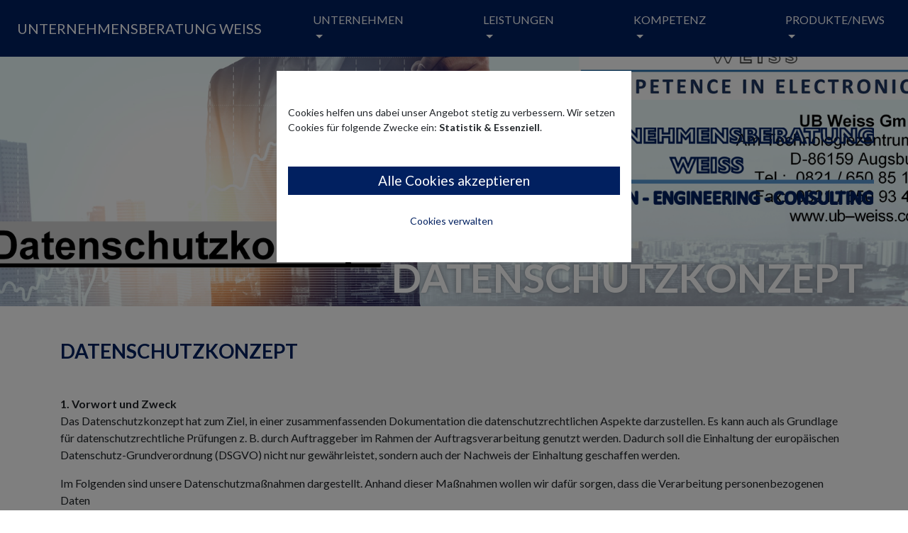

--- FILE ---
content_type: text/html; charset=utf-8
request_url: https://ub-weiss.com/de/ds-datenschutzkonzept
body_size: 5485
content:
<!DOCTYPE html><html><head><meta charset="utf-8" /><meta content="width=device-width, initial-scale=1" name="viewport" /><meta content="ie=edge" http-equiv="x-ua-compatible" /><title>Unternehmensberatung Weiss</title><meta name="csrf-param" content="authenticity_token" />
<meta name="csrf-token" content="8TNCDqmalCw8lryg0TTR2m0OQbz/nbmNdALaEq9uXmh6vSDHVCkiDu5j0qDxzy1ifUB6z+wylfC6R7iszDp0Iw==" /><link rel="stylesheet" media="all" href="/assets/application-6f6dd4a5612b4c35744c91de1393697c7994da04fdb009969c821e0cc0a63270.css" data-turbolinks-track="reload" /><script src="/assets/application-52bf0b5061da342dda60849ee3247c17c02bdbb86ad9983cd9029c0497989750.js" data-turbolinks-track="reload" integrity="sha256-Ur8LUGHaNC3aYISe4yR8F8Ar27hq2Zg82QKcBJeYl1A="></script><script>Raven.config('https://15909b55944d4e959ae8cee0595fe226@sentry.conlance.org/15', { release: '07ece36e655d82c6d35d86b957d0f943491b126d', environment: 'production' }).install();</script><script data-config="klaroConfig" data-turbolinks-track="true" defer="defer" src="https://cdn.kiprotect.com/klaro/v0.7/klaro.js" type="application/javascript"></script><script data-name="matomo" data-src="https://matomo.conlance.org/piwik.js" data-turbolinks-track="true" data-type="application/javascript" defer="defer" type="text/plain"></script></head><body class="pages pages-show page-default"><div class="wrapper"><header class="page-header"><nav class="navbar navbar-dark bg-primary fixed-top navbar-expand-sm pl-lg-4"><button aria-controls="navbar" aria-expanded="false" aria-label="Toggle navigation" class="navbar-toggler navbar-toggler-right" data-target="#navbar" data-toggle="collapse" type="button"><span class="navbar-toggler-icon"></span></button><a class="navbar-brand text-uppercase" href="/de"><div class="d-none d-md-block">Unternehmensberatung Weiss</div><div class="d-md-none">UB Weiss</div></a><div class="collapse navbar-collapse" id="navbar"><ul class="navbar-nav ml-auto"><li class="nav-item dropdown px-lg-5"><a class="nav-link text-uppercase dropdown-toggle text-light" id="navbarDropdown-1" data-toggle="dropdown" aria-haspopup="true" aria-expanded="false" href="#">Unternehmen</a><div aria-labelledby="navbarDropdown-1" class="dropdown-menu bg-primary"><a class="dropdown-item text-light" href="/de/unternehmen">Unternehmen</a><a class="dropdown-item text-light" href="/de/kontakt">Unser Team</a></div></li><li class="nav-item dropdown px-lg-5"><a class="nav-link text-uppercase dropdown-toggle text-light" id="navbarDropdown-2" data-toggle="dropdown" aria-haspopup="true" aria-expanded="false" href="#">Leistungen</a><div aria-labelledby="navbarDropdown-2" class="dropdown-menu bg-primary"><a class="dropdown-item text-light" href="/de#business-development-8">Business Development </a><a class="dropdown-item text-light" href="/de#social-marketing-77">Social Marketing</a><a class="dropdown-item text-light" href="/de#supply-chain-elektronik-1">Supply Chain Elektronik</a><a class="dropdown-item text-light" href="/de#digitalisierung-29">Digitalisierung</a><a class="dropdown-item text-light" href="/de#recruiting-7">Recruiting </a><a class="dropdown-item text-light" href="/de#datenschutz-47">Datenschutz</a></div></li><li class="nav-item dropdown px-lg-5"><a class="nav-link text-uppercase dropdown-toggle text-light" id="navbarDropdown-3" data-toggle="dropdown" aria-haspopup="true" aria-expanded="false" href="#">Kompetenz</a><div aria-labelledby="navbarDropdown-3" class="dropdown-menu bg-primary"><a class="dropdown-item text-light" href="/de/kompetenz#key-kompetenzen-30">Key Kompetenzen</a><a class="dropdown-item text-light" href="/de/kompetenz#branchenfokus-5">Branchenfokus</a><a class="dropdown-item text-light" href="/de/kompetenz#zertifizierung-16">Zertifizierung </a><a class="dropdown-item text-light" href="/de/kompetenz#partner-17">Partner</a></div></li><li class="nav-item dropdown px-lg-5"><a class="nav-link text-uppercase dropdown-toggle text-light" id="navbarDropdown-8" data-toggle="dropdown" aria-haspopup="true" aria-expanded="false" href="#">Produkte/News</a><div aria-labelledby="navbarDropdown-8" class="dropdown-menu bg-primary"><a class="dropdown-item text-light" href="/de/produkte">Produkte</a><a class="dropdown-item text-light" href="/de/news">NEWS</a></div></li></ul></div></nav></header><div class="jumbotron p-0" id="jumbotron"><div class="jumbotron-home page-kind-default" style="background-image: url(&#39;/uploads/standard_page_part/image/52/original_DSkonzept.png&#39;)"><div class="container-fluid"><div class="row justify-content-end"><div class="col-8 col-sm-6 col-lg-5 pr-lg-5 mb-md-4 mb-lg-5"><img alt="UB Weiss" class="img-fluid logo" src="/assets/logo-8e3da40e3244c75a218112d578813b93b934814e9ff879906faf610f46886e53.png" /></div></div><div class="display-4 text-uppercase float-right jumbo-heading pr-2 pr-md-5 mt-1 mt-md-2 mt-lg-4">Datenschutzkonzept</div></div></div></div><main class="page-body"><div class="container"><div class="row"><div class="page-content col-12"><h3 class="text-primary text-uppercase my-3" id="datenschutzkonzept-52">Datenschutzkonzept</h3><div class="my-5 row"><div class="col-md content-column"><div class=" html-content"><p><strong>1. Vorwort und Zweck</strong><br>
Das Datenschutzkonzept hat zum Ziel, in einer zusammenfassenden Dokumentation die datenschutzrechtlichen Aspekte darzustellen. Es kann auch als Grundlage für datenschutzrechtliche Prüfungen z. B. durch Auftraggeber im Rahmen der Auftragsverarbeitung genutzt werden. Dadurch soll die Einhaltung der europäischen Datenschutz-Grundverordnung (DSGVO) nicht nur gewährleistet, sondern auch der Nachweis der Einhaltung geschaffen werden.</p>

<p>Im Folgenden sind unsere Datenschutzmaßnahmen dargestellt. Anhand dieser Maßnahmen wollen wir dafür sorgen, dass die Verarbeitung personenbezogenen Daten </p>

<ul>
<li>  kontrolliert verarbeitet werden</li>
<li>  nicht länger als notwendig gespeichert werden</li>
<li>  einem hohen Sicherheitsstandard bei Speicherung sowie Zugriff unterliegen</li>
<li>  die Verfügbarkeit gewährleistet ist</li>
<li>  die Sicherheit gegen unbefugte Zugriffe gegeben ist.</li>
</ul>

<p>Wir sehen den Datenschutz als zentrale Verantwortung des Unternehmens an, speziell auch da wir als Auftragsverarbeiter für unsere Kunden Verantwortung tragen.</p>

<p><strong>2. Verantwortlichkeiten</strong></p>

<p>UB Weiss GmbH<br>
Stephan Weiss<br>
Germanenstr. 2<br>
86343 Königsbrunn, Deutschland</p>

<p>Amtsgericht: Augsburg<br>
Handelsregisternummer: HRB 13033<br>
Ust.Id.:        DE311040376<br>
Steuer-Nr.:     103/140/60232</p>

<p>Geschäftsleitung:<br>
Stephan Weiss</p>

<p>Beauftragter Leiter der Datenverarbeitung: <br>
Stephan Weiss<br>
Germanenstr. 2, 86343 Königsbrunn, Deutschland</p>

<p><strong>3. Netzwerktopologie</strong></p>

<p><img src="https://dm2306files.storage.live.com/y4mR0RDiVD9KXpNHNvUKI_e2_ltxD9NoDfJfBe8EWj1nZR4FWjg-g4hZBwmIPLdprFHz4BGzMQU-Tv-cmhuwldEqrKCinf0aTh1SjlqpRM5Vz1y6kKoWWOGVT89WTUP0FQ44u2EOD6-Z7mxXF6xIGu7QEbNdc_oBmYE3Z1dk8xJUsngmtVEwrG0CXsevV-XvVBW/UBWeiss_Net2.png?psid=1&width=756&height=458" alt=""></p>

<p><strong>4. Antivirenschutz</strong><br>
Alle Endgeräte verfügen über einen Virenschutz der Fa. Bitdefender.<br>
Über die Konsole können auch gestohlene oder verlorene Geräte lokalisiert werden und die Daten auf diesen Geräten gesperrt werden. Probleme werden protokolliert.</p>

<p><strong>5. Firewall</strong></p>

<p><strong>5.1 Fritzbox 7390</strong><br>
Die Fritzbox verfügt über einen eingebauten Firewall. Dadurch ist bereits eine erste Schutzbarriere eingebaut. Zugriff zur Administration ist nur durch den Administrator erlaubt.</p>

<p><strong>5.2 LinkSYS LR214</strong><br>
Das Gerät ist ein Firewall Router. Dadurch ist das interne Netzwerk gegen Angriffe sehr gut abgesichert. Es ist nur ein Port geöffnet für den VPN Zugang. Das Gerät verfügt über Überwachungs- und Reportfunktionen zu Unregelmässigkeiten. Zugriff zur Administration ist nur durch den Administrator erlaubt.</p>

<p><strong>5.3 Endgeräte – Software Firewall</strong><br>
Alle Endgeräte verfügen über einen Software Firewall der Fa. Bitdefender und sind dadurch nochmals gegen unberechtigten Zugriff geschützt – sowohl im internen Netzwerk als auch außerhalb. Die Systeme verfügen über Überwachungs- und Reportfunktionen zu Unregelmässigkeiten. Das kann auch von einer Zentralen Überwachung kontrolliert werden. Probleme werden protokolliert.</p>

<p><strong>6. Fileserver</strong></p>

<p>Die Daten auf dem Fileserver (Linux System) sind per Zugriffsrechten organisert auf Basis der Verantwortlichkeiten organisiert. Alle nicht offen zugänglichen Daten sind komplett verschlüsselt. Das Gerät verfügt über weitreichende Sicherungsmaß-nahmen und Reportfunktionen. Das System ist ein RAID System, ist also sehr Ausfallsicher. Zugriff zur Administration ist nur durch den Administrator erlaubt.<br>
Die Daten sind durch Zugriffsrechte auf dem Server voneinander abgegrenzt.<br>
Für die persönliche Datenablage auf dem Server ein Public Ordner vorgesehen.</p>

<p><strong>7. Datensicherung</strong></p>

<p><strong>7.1 Fileserver</strong><br>
Die Datensicherung erfolgt durch den Administrator in regelmäßigen Abständen. Dabei wird das komplette Filesystem gesichert. Sicherungsmedium ist eine externe Festplatte der Fa. Intenso. Die Datensicherungsfestplatte wird an einem sichern Ort aufbewahrt.</p>

<p><strong>7.2 Notebooks</strong><br>
Alle Geräte werden regelmässig über eine Backup Software der Fa. Paragon gesichert – 6 Monate oder bei entsprechenden Änderungen. Es werden dabei komplette Images der Systeme gemacht, die auf dem Fileserver liegen. Die Sicherung wird vom Administrator gemacht.</p>

<p><strong>8. Endgeräte - Notebooks</strong></p>

<p>Alle Endgeräte laufen unter Windows 10 Professionell. Bei allen Geräten ist die Verschlüsselung per BitLocker aktiv. Die Schlüsselerzeugung und -verwaltung erfolgt durch den Administrator. <br>
Zugriff auf die Geräte haben der Administrator oder der User. Falls vorhanden, können die Geräte per Fingerprintsensor gesichert sein. Auf allen Geräten ist der aktuellste Virenscanner und Firewall von Bitdefender installiert. Die Geräte können bei Diebstahl dadurch lokalisiert und auch gesperrt werden.<br>
Private Hard- und Software darf am Arbeitsplatz nicht eingesetzt werden.<br>
Die Verarbeitung personenbezogener Daten außerhalb der Kreisverwaltung darf<br>
nur auf dienstlichen Notebooks zu dienstlichen Zwecken erfolgen</p>

<p><strong>9. Datenlöschung</strong></p>

<p>Datenlöschungen werden über spezielle Shredder Software gemacht. Wir halten uns dabei an die vorgegebenen Regeln zu Löschfristen. Die Löschung wird vom Administrator gemacht.</p>

<p><strong>10. Mailsystem</strong></p>

<p>Unser Mailsystem Provider ist die Fa. Hertzner GmbH. Alle Mailkonten werden mit einer SSL/TLS Verschlüsselung betrieben. Es gibt einen ADV Vertrag mit der Firma.</p>

<p><strong>11. Transfer sensibler Daten</strong></p>

<p>Für den Transfer sensibler Daten verwenden wir ein System der Fa. Skalio GmbH - TeamBeam. Das System erlaubt verschlüsselten und Passwortgeschützten Transfer von Daten und Mails. Das System ist zertifiziert nach dem BDSG und erfüllt die Richtlinien der DSGVO. Es gibt einen ADV Vertrag.</p>

<p><strong>12. WLAN</strong></p>

<p>WLAN wird nur ausserhalb des gesicherten lokalen Firmennetzwerkes erlaubt. Zugriffe über den Firewall auf die interne IT sind nicht erlaubt – DMZ.</p>

<p><strong>13. Externe Datenträger</strong></p>

<p>Es werden keinen externen Datenträger wie USB Sticks etc. verwendet.</p>

<p><strong>14. CRM</strong></p>

<p>Unser CRM Provider ist die Fa. Pipedrive. Alle Daten liegen in der Cloud des Anbieters. Zugriffe sind verschlüsselt und es gibt eine Administrationsebene. Es gibt einen ADV Vertrag mit der Firma.</p>

<p><strong>15. Mobile Devices</strong></p>

<p>Wir verwenden Mobilgeräte der Fa. Apple. IOS Geräte sind von Haus aus relativ sicher. Zusätzlich sind auf den Geräten Bitdefender Mobile Securitys installiert. Über die Konsole kann der Administrator auch gestohlene oder verlorene Geräte lokalisieren und die Daten und Geräte sperren. Probleme werden protokolliert.</p>

<p><strong>16. Telefonie</strong></p>

<p>Telefonie erfolgt außerhalb des geschützten Netzwerkes über die Fritzbox.</p>

<p><strong>17. Zugriffsrechte</strong></p>

<p>Die Zugriffsrechte sind in 3 Ebenen organisiert. Ebene1 ist die Geschäftsleitung und IT Administration. Ebene 2 sind Rechte für die Mitarbeiter, die Zugriff auf sensiblere Daten haben (z.B. Bewerbungen). Ebene 3 hat nur Zugriff auf die Projekt- und Auftragsdaten.<br>
Für alle PC-Benutzerinnen und PC-Benutzer werden Zugangskennungen für das<br>
Netzwerk und für die Verfahren zu vergeben. Dabei sind neben Benutzernamen auch mindestens 8-stellige Kennworte zu verwenden.<br>
Nicht erfolgreiche Anmeldeversuche werden aufgezeichnet.</p>

<p><strong>18. Zentrale Drucker</strong></p>

<p>Werden Drucker für zentrale Druckaufträge aufgestellt, ist darauf zu achten, dass<br>
Ausdrucke mit personenbezogenen Daten nicht unbeaufsichtigt erfolgen</p>
</div></div></div><div class="clearfix"></div></div></div></div></main></div><footer class="page-footer bg-primary text-light mt-5 py-5 pl-xl-3"><div class="container-fluid"><div class="row justify-content-around"><div class="col footer-link"><h5 class="text-uppercase text-left"><a class="text-light" href="/de/unternehmen">Unternehmen</a></h5><ul class="list-unstyled"><li><a class="text-light" href="/de/unternehmen">Unternehmen</a></li><li><a class="text-light" href="/de/kontakt">Unser Team</a></li><li><a class="text-light" href="/de/contacts">Kontakt</a></li><li><a class="text-light" href="/de/agb">AGBs</a></li></ul></div><div class="w-100 py-1 d-md-none"></div><div class="col footer-link"><h5 class="text-uppercase text-left"><a class="text-light" href="/de">Leistungen</a></h5><ul class="list-unstyled"><li><a class="text-light" href="/de#-6"></a></li><li><a class="text-light" href="/de#business-development-8">Business Development </a></li><li><a class="text-light" href="/de#social-marketing-77">Social Marketing</a></li><li><a class="text-light" href="/de#supply-chain-elektronik-1">Supply Chain Elektronik</a></li><li><a class="text-light" href="/de#digitalisierung-29">Digitalisierung</a></li><li><a class="text-light" href="/de#recruiting-7">Recruiting </a></li><li><a class="text-light" href="/de#datenschutz-47">Datenschutz</a></li></ul></div><div class="w-100 py-1 d-md-none"></div><div class="col footer-link"><h5 class="text-uppercase text-left"><a class="text-light" href="/de/kompetenz">Kompetenz</a></h5><ul class="list-unstyled"><li><a class="text-light" href="/de/kompetenz#key-kompetenzen-30">Key Kompetenzen</a></li><li><a class="text-light" href="/de/kompetenz#branchenfokus-5">Branchenfokus</a></li><li><a class="text-light" href="/de/kompetenz#-40"></a></li><li><a class="text-light" href="/de/kompetenz#zertifizierung-16">Zertifizierung </a></li><li><a class="text-light" href="/de/kompetenz#-33"></a></li><li><a class="text-light" href="/de/kompetenz#-34"></a></li><li><a class="text-light" href="/de/kompetenz#-35"></a></li><li><a class="text-light" href="/de/kompetenz#partner-17">Partner</a></li><li><a class="text-light" href="/de/kompetenz#-36"></a></li><li><a class="text-light" href="/de/kompetenz#-96"></a></li><li><a class="text-light" href="/de/kompetenz#-93"></a></li><li><a class="text-light" href="/de/kompetenz#-92"></a></li><li><a class="text-light" href="/de/kompetenz#-97"></a></li><li><a class="text-light" href="/de/kompetenz#-98"></a></li><li><a class="text-light" href="/de/kompetenz#-94"></a></li><li><a class="text-light" href="/de/kompetenz#-107"></a></li><li><a class="text-light" href="/de/kompetenz#-100"></a></li><li><a class="text-light" href="/de/kompetenz#-95"></a></li><li><a class="text-light" href="/de/kompetenz#-86"></a></li><li><a class="text-light" href="/de/kompetenz#-106"></a></li></ul></div><div class="w-100 py-1 d-md-none"></div><div class="col footer-link"><h5 class="text-uppercase text-left"><a class="text-light" href="/de/produkte">Produkte</a></h5><ul class="list-unstyled"><li><a class="text-light" href="/de/produkte">Produkte</a></li><li><a class="text-light" href="/de/news">NEWS</a></li></ul></div><div class="w-100 py-1 d-md-none"></div><div class="col footer-link"><h5 class="text-uppercase">Copyright</h5><ul class="list-unstyled"><li>UB Weiss GmbH</li><li>Germanenstr. 2</li><li>86343 Königsbrunn</li></ul><a class="text-light" href="/de/impressum">Impressum</a> <a class="text-light" href="/de/datenschutz">Datenschutz</a> </div><div class="w-100 py-1 d-lg-none"></div><div class="col footer-link"><a target="_blank" href="https://www.xing.com/profile/Stephan_Weiss47"><i class="mdi mdi-xing mdi-36px px-1 text-light"></i></a><a target="_blank" href="https://de.linkedin.com/in/stephan-weiss-47191466"><i class="mdi mdi-linkedin mdi-36px px-1 text-light"></i></a><a href="mailto:info@ub-weiss.com"><i class="mdi mdi-email-outline mdi-36px px-1 text-light"></i></a></div><script data-turbolinks-track="reload" type="text/plain" data-type="application/javascript" data-name="matomo" defer="">
  run_piwik = function() {
    var piwikTracker;
    if (typeof Piwik !== "undefined" && Piwik !== null) {
      piwikTracker = Piwik.getTracker("https://matomo.conlance.org/piwik.php", 2);

      piwikTracker.enableLinkTracking();
      piwikTracker.trackPageView();

      window.piwikTracker = piwikTracker;
    } else {
      window.setTimeout("run_piwik()", 500);
    }
  };

  run_piwik();
</script>
</div></div></footer></body></html>

--- FILE ---
content_type: application/javascript; charset=utf-8
request_url: https://ub-weiss.com/assets/application-52bf0b5061da342dda60849ee3247c17c02bdbb86ad9983cd9029c0497989750.js
body_size: 80328
content:
if(function(e,t){"object"==typeof module&&"object"==typeof module.exports?module.exports=e.document?t(e,!0):function(e){if(!e.document)throw new Error("jQuery requires a window with a document");return t(e)}:t(e)}("undefined"!=typeof window?window:this,function(T,e){function a(e){var t=!!e&&"length"in e&&e.length,n=pe.type(e);return"function"!==n&&!pe.isWindow(e)&&("array"===n||0===t||"number"==typeof t&&0<t&&t-1 in e)}function t(e,n,r){if(pe.isFunction(n))return pe.grep(e,function(e,t){return!!n.call(e,t,e)!==r});if(n.nodeType)return pe.grep(e,function(e){return e===n!==r});if("string"==typeof n){if(Te.test(n))return pe.filter(n,e,r);n=pe.filter(n,e)}return pe.grep(e,function(e){return-1<pe.inArray(e,n)!==r})}function n(e,t){for(;(e=e[t])&&1!==e.nodeType;);return e}function c(e){var n={};return pe.each(e.match(De)||[],function(e,t){n[t]=!0}),n}function i(){re.addEventListener?(re.removeEventListener("DOMContentLoaded",o),T.removeEventListener("load",o)):(re.detachEvent("onreadystatechange",o),T.detachEvent("onload",o))}function o(){(re.addEventListener||"load"===T.event.type||"complete"===re.readyState)&&(i(),pe.ready())}function l(e,t,n){if(n===undefined&&1===e.nodeType){var r="data-"+t.replace(Re,"-$1").toLowerCase();if("string"==typeof(n=e.getAttribute(r))){try{n="true"===n||"false"!==n&&("null"===n?null:+n+""===n?+n:Le.test(n)?pe.parseJSON(n):n)}catch(i){}pe.data(e,t,n)}else n=undefined}return n}function u(e){var t;for(t in e)if(("data"!==t||!pe.isEmptyObject(e[t]))&&"toJSON"!==t)return!1;return!0}function r(e,t,n,r){if(Ie(e)){var i,o,s=pe.expando,a=e.nodeType,l=a?pe.cache:e,u=a?e[s]:e[s]&&s;if(u&&l[u]&&(r||l[u].data)||n!==undefined||"string"!=typeof t)return u||(u=a?e[s]=ne.pop()||pe.guid++:s),l[u]||(l[u]=a?{}:{toJSON:pe.noop}),"object"!=typeof t&&"function"!=typeof t||(r?l[u]=pe.extend(l[u],t):l[u].data=pe.extend(l[u].data,t)),o=l[u],r||(o.data||(o.data={}),o=o.data),n!==undefined&&(o[pe.camelCase(t)]=n),"string"==typeof t?null==(i=o[t])&&(i=o[pe.camelCase(t)]):i=o,i}}function s(e,t,n){if(Ie(e)){var r,i,o=e.nodeType,s=o?pe.cache:e,a=o?e[pe.expando]:pe.expando;if(s[a]){if(t&&(r=n?s[a]:s[a].data)){i=(t=pe.isArray(t)?t.concat(pe.map(t,pe.camelCase)):t in r?[t]:(t=pe.camelCase(t))in r?[t]:t.split(" ")).length;for(;i--;)delete r[t[i]];if(n?!u(r):!pe.isEmptyObject(r))return}(n||(delete s[a].data,u(s[a])))&&(o?pe.cleanData([e],!0):fe.deleteExpando||s!=s.window?delete s[a]:s[a]=undefined)}}}function f(e,t,n,r){var i,o=1,s=20,a=r?function(){return r.cur()}:function(){return pe.css(e,t,"")},l=a(),u=n&&n[3]||(pe.cssNumber[t]?"":"px"),c=(pe.cssNumber[t]||"px"!==u&&+l)&&Fe.exec(pe.css(e,t));if(c&&c[3]!==u)for(u=u||c[3],n=n||[],c=+l||1;c/=o=o||".5",pe.style(e,t,c+u),o!==(o=a()/l)&&1!==o&&--s;);return n&&(c=+c||+l||0,i=n[1]?c+(n[1]+1)*n[2]:+n[2],r&&(r.unit=u,r.start=c,r.end=i)),i}function g(e){var t=Ge.split("|"),n=e.createDocumentFragment();if(n.createElement)for(;t.length;)n.createElement(t.pop());return n}function v(e,t){var n,r,i=0,o="undefined"!=typeof e.getElementsByTagName?e.getElementsByTagName(t||"*"):"undefined"!=typeof e.querySelectorAll?e.querySelectorAll(t||"*"):undefined;if(!o)for(o=[],n=e.childNodes||e;null!=(r=n[i]);i++)!t||pe.nodeName(r,t)?o.push(r):pe.merge(o,v(r,t));return t===undefined||t&&pe.nodeName(e,t)?pe.merge([e],o):o}function y(e,t){for(var n,r=0;null!=(n=e[r]);r++)pe._data(n,"globalEval",!t||pe._data(t[r],"globalEval"))}function b(e){Ue.test(e.type)&&(e.defaultChecked=e.checked)}function m(e,t,n,r,i){for(var o,s,a,l,u,c,f,d=e.length,p=g(t),h=[],m=0;m<d;m++)if((s=e[m])||0===s)if("object"===pe.type(s))pe.merge(h,s.nodeType?[s]:s);else if(Qe.test(s)){for(l=l||p.appendChild(t.createElement("div")),u=(Ve.exec(s)||["",""])[1].toLowerCase(),f=$e[u]||$e._default,l.innerHTML=f[1]+pe.htmlPrefilter(s)+f[2],o=f[0];o--;)l=l.lastChild;if(!fe.leadingWhitespace&&Ke.test(s)&&h.push(t.createTextNode(Ke.exec(s)[0])),!fe.tbody)for(o=(s="table"!==u||Xe.test(s)?"<table>"!==f[1]||Xe.test(s)?0:l:l.firstChild)&&s.childNodes.length;o--;)pe.nodeName(c=s.childNodes[o],"tbody")&&!c.childNodes.length&&s.removeChild(c);for(pe.merge(h,l.childNodes),l.textContent="";l.firstChild;)l.removeChild(l.firstChild);l=p.lastChild}else h.push(t.createTextNode(s));for(l&&p.removeChild(l),fe.appendChecked||pe.grep(v(h,"input"),b),m=0;s=h[m++];)if(r&&-1<pe.inArray(s,r))i&&i.push(s);else if(a=pe.contains(s.ownerDocument,s),l=v(p.appendChild(s),"script"),a&&y(l),n)for(o=0;s=l[o++];)ze.test(s.type||"")&&n.push(s);return l=null,p}function d(){return!0}function p(){return!1}function h(){try{return re.activeElement}catch(e){}}function _(e,t,n,r,i,o){var s,a;if("object"==typeof t){for(a in"string"!=typeof n&&(r=r||n,n=undefined),t)_(e,a,n,r,t[a],o);return e}if(null==r&&null==i?(i=n,r=n=undefined):null==i&&("string"==typeof n?(i=r,r=undefined):(i=r,r=n,n=undefined)),!1===i)i=p;else if(!i)return e;return 1===o&&(s=i,(i=function(e){return pe().off(e),s.apply(this,arguments)}).guid=s.guid||(s.guid=pe.guid++)),e.each(function(){pe.event.add(this,t,i,r,n)})}function E(e,t){return pe.nodeName(e,"table")&&pe.nodeName(11!==t.nodeType?t:t.firstChild,"tr")?e.getElementsByTagName("tbody")[0]||e.appendChild(e.ownerDocument.createElement("tbody")):e}function w(e){return e.type=(null!==pe.find.attr(e,"type"))+"/"+e.type,e}function S(e){var t=at.exec(e.type);return t?e.type=t[1]:e.removeAttribute("type"),e}function C(e,t){if(1===t.nodeType&&pe.hasData(e)){var n,r,i,o=pe._data(e),s=pe._data(t,o),a=o.events;if(a)for(n in delete s.handle,s.events={},a)for(r=0,i=a[n].length;r<i;r++)pe.event.add(t,n,a[n][r]);s.data&&(s.data=pe.extend({},s.data))}}function x(e,t){var n,r,i;if(1===t.nodeType){if(n=t.nodeName.toLowerCase(),!fe.noCloneEvent&&t[pe.expando]){for(r in(i=pe._data(t)).events)pe.removeEvent(t,r,i.handle);t.removeAttribute(pe.expando)}"script"===n&&t.text!==e.text?(w(t).text=e.text,S(t)):"object"===n?(t.parentNode&&(t.outerHTML=e.outerHTML),fe.html5Clone&&e.innerHTML&&!pe.trim(t.innerHTML)&&(t.innerHTML=e.innerHTML)):"input"===n&&Ue.test(e.type)?(t.defaultChecked=t.checked=e.checked,t.value!==e.value&&(t.value=e.value)):"option"===n?t.defaultSelected=t.selected=e.defaultSelected:"input"!==n&&"textarea"!==n||(t.defaultValue=e.defaultValue)}}function A(n,r,i,o){r=oe.apply([],r);var e,t,s,a,l,u,c=0,f=n.length,d=f-1,p=r[0],h=pe.isFunction(p);if(h||1<f&&"string"==typeof p&&!fe.checkClone&&st.test(p))return n.each(function(e){var t=n.eq(e);h&&(r[0]=p.call(this,e,t.html())),A(t,r,i,o)});if(f&&(e=(u=m(r,n[0].ownerDocument,!1,n,o)).firstChild,1===u.childNodes.length&&(u=e),e||o)){for(s=(a=pe.map(v(u,"script"),w)).length;c<f;c++)t=u,c!==d&&(t=pe.clone(t,!0,!0),s&&pe.merge(a,v(t,"script"))),i.call(n[c],t,c);if(s)for(l=a[a.length-1].ownerDocument,pe.map(a,S),c=0;c<s;c++)t=a[c],ze.test(t.type||"")&&!pe._data(t,"globalEval")&&pe.contains(l,t)&&(t.src?pe._evalUrl&&pe._evalUrl(t.src):pe.globalEval((t.text||t.textContent||t.innerHTML||"").replace(lt,"")));u=e=null}return n}function k(e,t,n){for(var r,i=t?pe.filter(t,e):e,o=0;null!=(r=i[o]);o++)n||1!==r.nodeType||pe.cleanData(v(r)),r.parentNode&&(n&&pe.contains(r.ownerDocument,r)&&y(v(r,"script")),r.parentNode.removeChild(r));return e}function O(e,t){var n=pe(t.createElement(e)).appendTo(t.body),r=pe.css(n[0],"display");return n.detach(),r}function D(e){var t=re,n=ft[e];return n||("none"!==(n=O(e,t))&&n||((t=((ct=(ct||pe("<iframe frameborder='0' width='0' height='0'/>")).appendTo(t.documentElement))[0].contentWindow||ct[0].contentDocument).document).write(),t.close(),n=O(e,t),ct.detach()),ft[e]=n),n}function N(e,t){return{get:function(){if(!e())return(this.get=t).apply(this,arguments);delete this.get}}}function I(e){if(e in xt)return e;for(var t=e.charAt(0).toUpperCase()+e.slice(1),n=Ct.length;n--;)if((e=Ct[n]+t)in xt)return e}function L(e,t){for(var n,r,i,o=[],s=0,a=e.length;s<a;s++)(r=e[s]).style&&(o[s]=pe._data(r,"olddisplay"),n=r.style.display,t?(o[s]||"none"!==n||(r.style.display=""),""===r.style.display&&Be(r)&&(o[s]=pe._data(r,"olddisplay",D(r.nodeName)))):(i=Be(r),(n&&"none"!==n||!i)&&pe._data(r,"olddisplay",i?n:pe.css(r,"display"))));for(s=0;s<a;s++)(r=e[s]).style&&(t&&"none"!==r.style.display&&""!==r.style.display||(r.style.display=t?o[s]||"":"none"));return e}function R(e,t,n){var r=wt.exec(t);return r?Math.max(0,r[1]-(n||0))+(r[2]||"px"):t}function P(e,t,n,r,i){for(var o=n===(r?"border":"content")?4:"width"===t?1:0,s=0;o<4;o+=2)"margin"===n&&(s+=pe.css(e,n+qe[o],!0,i)),r?("content"===n&&(s-=pe.css(e,"padding"+qe[o],!0,i)),"margin"!==n&&(s-=pe.css(e,"border"+qe[o]+"Width",!0,i))):(s+=pe.css(e,"padding"+qe[o],!0,i),"padding"!==n&&(s+=pe.css(e,"border"+qe[o]+"Width",!0,i)));return s}function j(e,t,n){var r=!0,i="width"===t?e.offsetWidth:e.offsetHeight,o=gt(e),s=fe.boxSizing&&"border-box"===pe.css(e,"boxSizing",!1,o);if(i<=0||null==i){if(((i=vt(e,t,o))<0||null==i)&&(i=e.style[t]),pt.test(i))return i;r=s&&(fe.boxSizingReliable()||i===e.style[t]),i=parseFloat(i)||0}return i+P(e,t,n||(s?"border":"content"),r,o)+"px"}function H(e,t,n,r,i){return new H.prototype.init(e,t,n,r,i)}function M(){return T.setTimeout(function(){At=undefined}),At=pe.now()}function F(e,t){var n,r={height:e},i=0;for(t=t?1:0;i<4;i+=2-t)r["margin"+(n=qe[i])]=r["padding"+n]=e;return t&&(r.opacity=r.width=e),r}function q(e,t,n){for(var r,i=(U.tweeners[t]||[]).concat(U.tweeners["*"]),o=0,s=i.length;o<s;o++)if(r=i[o].call(n,t,e))return r}function B(t,e,n){var r,i,o,s,a,l,u,c=this,f={},d=t.style,p=t.nodeType&&Be(t),h=pe._data(t,"fxshow");for(r in n.queue||(null==(a=pe._queueHooks(t,"fx")).unqueued&&(a.unqueued=0,l=a.empty.fire,a.empty.fire=function(){a.unqueued||l()}),a.unqueued++,c.always(function(){c.always(function(){a.unqueued--,pe.queue(t,"fx").length||a.empty.fire()})})),1===t.nodeType&&("height"in e||"width"in e)&&(n.overflow=[d.overflow,d.overflowX,d.overflowY],"inline"===("none"===(u=pe.css(t,"display"))?pe._data(t,"olddisplay")||D(t.nodeName):u)&&"none"===pe.css(t,"float")&&(fe.inlineBlockNeedsLayout&&"inline"!==D(t.nodeName)?d.zoom=1:d.display="inline-block")),n.overflow&&(d.overflow="hidden",fe.shrinkWrapBlocks()||c.always(function(){d.overflow=n.overflow[0],d.overflowX=n.overflow[1],d.overflowY=n.overflow[2]})),e)if(i=e[r],Rt.exec(i)){if(delete e[r],o=o||"toggle"===i,i===(p?"hide":"show")){if("show"!==i||!h||h[r]===undefined)continue;p=!0}f[r]=h&&h[r]||pe.style(t,r)}else u=undefined;if(pe.isEmptyObject(f))"inline"===("none"===u?D(t.nodeName):u)&&(d.display=u);else for(r in h?"hidden"in h&&(p=h.hidden):h=pe._data(t,"fxshow",{}),o&&(h.hidden=!p),p?pe(t).show():c.done(function(){pe(t).hide()}),c.done(function(){var e;for(e in pe._removeData(t,"fxshow"),f)pe.style(t,e,f[e])}),f)s=q(p?h[r]:0,r,c),r in h||(h[r]=s.start,p&&(s.end=s.start,s.start="width"===r||"height"===r?1:0))}function W(e,t){var n,r,i,o,s;for(n in e)if(i=t[r=pe.camelCase(n)],o=e[n],pe.isArray(o)&&(i=o[1],o=e[n]=o[0]),n!==r&&(e[r]=o,delete e[n]),(s=pe.cssHooks[r])&&"expand"in s)for(n in o=s.expand(o),delete e[r],o)n in e||(e[n]=o[n],t[n]=i);else t[r]=i}function U(o,e,t){var n,s,r=0,i=U.prefilters.length,a=pe.Deferred().always(function(){delete l.elem}),l=function(){if(s)return!1;for(var e=At||M(),t=Math.max(0,u.startTime+u.duration-e),n=1-(t/u.duration||0),r=0,i=u.tweens.length;r<i;r++)u.tweens[r].run(n);return a.notifyWith(o,[u,n,t]),n<1&&i?t:(a.resolveWith(o,[u]),!1)},u=a.promise({elem:o,props:pe.extend({},e),opts:pe.extend(!0,{specialEasing:{},easing:pe.easing._default},t),originalProperties:e,originalOptions:t,startTime:At||M(),duration:t.duration,tweens:[],createTween:function(e,t){var n=pe.Tween(o,u.opts,e,t,u.opts.specialEasing[e]||u.opts.easing);return u.tweens.push(n),n},stop:function(e){var t=0,n=e?u.tweens.length:0;if(s)return this;for(s=!0;t<n;t++)u.tweens[t].run(1);return e?(a.notifyWith(o,[u,1,0]),a.resolveWith(o,[u,e])):a.rejectWith(o,[u,e]),this}}),c=u.props;for(W(c,u.opts.specialEasing);r<i;r++)if(n=U.prefilters[r].call(u,o,c,u.opts))return pe.isFunction(n.stop)&&(pe._queueHooks(u.elem,u.opts.queue).stop=pe.proxy(n.stop,n)),n;return pe.map(c,q,u),pe.isFunction(u.opts.start)&&u.opts.start.call(o,u),pe.fx.timer(pe.extend(l,{elem:o,anim:u,queue:u.opts.queue})),u.progress(u.opts.progress).done(u.opts.done,u.opts.complete).fail(u.opts.fail).always(u.opts.always)}function V(e){return pe.attr(e,"class")||""}function z(o){return function(e,t){"string"!=typeof e&&(t=e,e="*");var n,r=0,i=e.toLowerCase().match(De)||[];if(pe.isFunction(t))for(;n=i[r++];)"+"===n.charAt(0)?(n=n.slice(1)||"*",(o[n]=o[n]||[]).unshift(t)):(o[n]=o[n]||[]).push(t)}}function K(t,i,o,s){function a(e){var r;return l[e]=!0,pe.each(t[e]||[],function(e,t){var n=t(i,o,s);return"string"!=typeof n||u||l[n]?u?!(r=n):void 0:(i.dataTypes.unshift(n),a(n),!1)}),r}var l={},u=t===sn;return a(i.dataTypes[0])||!l["*"]&&a("*")}function G(e,t){var n,r,i=pe.ajaxSettings.flatOptions||{};for(r in t)t[r]!==undefined&&((i[r]?e:n||(n={}))[r]=t[r]);return n&&pe.extend(!0,e,n),e}function $(e,t,n){for(var r,i,o,s,a=e.contents,l=e.dataTypes;"*"===l[0];)l.shift(),i===undefined&&(i=e.mimeType||t.getResponseHeader("Content-Type"));if(i)for(s in a)if(a[s]&&a[s].test(i)){l.unshift(s);break}if(l[0]in n)o=l[0];else{for(s in n){if(!l[0]||e.converters[s+" "+l[0]]){o=s;break}r||(r=s)}o=o||r}if(o)return o!==l[0]&&l.unshift(o),n[o]}function Q(e,t,n,r){var i,o,s,a,l,u={},c=e.dataTypes.slice();if(c[1])for(s in e.converters)u[s.toLowerCase()]=e.converters[s];for(o=c.shift();o;)if(e.responseFields[o]&&(n[e.responseFields[o]]=t),!l&&r&&e.dataFilter&&(t=e.dataFilter(t,e.dataType)),l=o,o=c.shift())if("*"===o)o=l;else if("*"!==l&&l!==o){if(!(s=u[l+" "+o]||u["* "+o]))for(i in u)if((a=i.split(" "))[1]===o&&(s=u[l+" "+a[0]]||u["* "+a[0]])){!0===s?s=u[i]:!0!==u[i]&&(o=a[0],c.unshift(a[1]));break}if(!0!==s)if(s&&e["throws"])t=s(t);else try{t=s(t)}catch(f){return{state:"parsererror",error:s?f:"No conversion from "+l+" to "+o}}}return{state:"success",data:t}}function X(e){return e.style&&e.style.display||pe.css(e,"display")}function Y(e){if(!pe.contains(e.ownerDocument||re,e))return!0;for(;e&&1===e.nodeType;){if("none"===X(e)||"hidden"===e.type)return!0;e=e.parentNode}return!1}function J(n,e,r,i){var t;if(pe.isArray(e))pe.each(e,function(e,t){r||fn.test(n)?i(n,t):J(n+"["+("object"==typeof t&&null!=t?e:"")+"]",t,r,i)});else if(r||"object"!==pe.type(e))i(n,e);else for(t in e)J(n+"["+t+"]",e[t],r,i)}function Z(){try{return new T.XMLHttpRequest}catch(e){}}function ee(){try{return new T.ActiveXObject("Microsoft.XMLHTTP")}catch(e){}}function te(e){return pe.isWindow(e)?e:9===e.nodeType&&(e.defaultView||e.parentWindow)}var ne=[],re=T.document,ie=ne.slice,oe=ne.concat,se=ne.push,ae=ne.indexOf,le={},ue=le.toString,ce=le.hasOwnProperty,fe={},de="1.12.4",pe=function(e,t){return new pe.fn.init(e,t)},he=/^[\s\uFEFF\xA0]+|[\s\uFEFF\xA0]+$/g,me=/^-ms-/,ge=/-([\da-z])/gi,ve=function(e,t){return t.toUpperCase()};pe.fn=pe.prototype={jquery:de,constructor:pe,selector:"",length:0,toArray:function(){return ie.call(this)},get:function(e){return null!=e?e<0?this[e+this.length]:this[e]:ie.call(this)},pushStack:function(e){var t=pe.merge(this.constructor(),e);return t.prevObject=this,t.context=this.context,t},each:function(e){return pe.each(this,e)},map:function(n){return this.pushStack(pe.map(this,function(e,t){return n.call(e,t,e)}))},slice:function(){return this.pushStack(ie.apply(this,arguments))},first:function(){return this.eq(0)},last:function(){return this.eq(-1)},eq:function(e){var t=this.length,n=+e+(e<0?t:0);return this.pushStack(0<=n&&n<t?[this[n]]:[])},end:function(){return this.prevObject||this.constructor()},push:se,sort:ne.sort,splice:ne.splice},pe.extend=pe.fn.extend=function(e){var t,n,r,i,o,s,a=e||{},l=1,u=arguments.length,c=!1;for("boolean"==typeof a&&(c=a,a=arguments[l]||{},l++),"object"==typeof a||pe.isFunction(a)||(a={}),l===u&&(a=this,l--);l<u;l++)if(null!=(o=arguments[l]))for(i in o)t=a[i],a!==(r=o[i])&&(c&&r&&(pe.isPlainObject(r)||(n=pe.isArray(r)))?(n?(n=!1,s=t&&pe.isArray(t)?t:[]):s=t&&pe.isPlainObject(t)?t:{},a[i]=pe.extend(c,s,r)):r!==undefined&&(a[i]=r));return a},pe.extend({expando:"jQuery"+(de+Math.random()).replace(/\D/g,""),isReady:!0,error:function(e){throw new Error(e)},noop:function(){},isFunction:function(e){return"function"===pe.type(e)},isArray:Array.isArray||function(e){return"array"===pe.type(e)},isWindow:function(e){return null!=e&&e==e.window},isNumeric:function(e){var t=e&&e.toString();return!pe.isArray(e)&&0<=t-parseFloat(t)+1},isEmptyObject:function(e){var t;for(t in e)return!1;return!0},isPlainObject:function(e){var t;if(!e||"object"!==pe.type(e)||e.nodeType||pe.isWindow(e))return!1;try{if(e.constructor&&!ce.call(e,"constructor")&&!ce.call(e.constructor.prototype,"isPrototypeOf"))return!1}catch(n){return!1}if(!fe.ownFirst)for(t in e)return ce.call(e,t);for(t in e);return t===undefined||ce.call(e,t)},type:function(e){return null==e?e+"":"object"==typeof e||"function"==typeof e?le[ue.call(e)]||"object":typeof e},globalEval:function(e){e&&pe.trim(e)&&(T.execScript||function(e){T.eval.call(T,e)})(e)},camelCase:function(e){return e.replace(me,"ms-").replace(ge,ve)},nodeName:function(e,t){return e.nodeName&&e.nodeName.toLowerCase()===t.toLowerCase()},each:function(e,t){var n,r=0;if(a(e))for(n=e.length;r<n&&!1!==t.call(e[r],r,e[r]);r++);else for(r in e)if(!1===t.call(e[r],r,e[r]))break;return e},trim:function(e){return null==e?"":(e+"").replace(he,"")},makeArray:function(e,t){var n=t||[];return null!=e&&(a(Object(e))?pe.merge(n,"string"==typeof e?[e]:e):se.call(n,e)),n},inArray:function(e,t,n){var r;if(t){if(ae)return ae.call(t,e,n);for(r=t.length,n=n?n<0?Math.max(0,r+n):n:0;n<r;n++)if(n in t&&t[n]===e)return n}return-1},merge:function(e,t){for(var n=+t.length,r=0,i=e.length;r<n;)e[i++]=t[r++];if(n!=n)for(;t[r]!==undefined;)e[i++]=t[r++];return e.length=i,e},grep:function(e,t,n){for(var r=[],i=0,o=e.length,s=!n;i<o;i++)!t(e[i],i)!==s&&r.push(e[i]);return r},map:function(e,t,n){var r,i,o=0,s=[];if(a(e))for(r=e.length;o<r;o++)null!=(i=t(e[o],o,n))&&s.push(i);else for(o in e)null!=(i=t(e[o],o,n))&&s.push(i);return oe.apply([],s)},guid:1,proxy:function(e,t){var n,r,i;return"string"==typeof t&&(i=e[t],t=e,e=i),pe.isFunction(e)?(n=ie.call(arguments,2),(r=function(){return e.apply(t||this,n.concat(ie.call(arguments)))}).guid=e.guid=e.guid||pe.guid++,r):undefined},now:function(){return+new Date},support:fe}),"function"==typeof Symbol&&(pe.fn[Symbol.iterator]=ne[Symbol.iterator]),pe.each("Boolean Number String Function Array Date RegExp Object Error Symbol".split(" "),function(e,t){le["[object "+t+"]"]=t.toLowerCase()});var ye=function(n){function _(e,t,n,r){var i,o,s,a,l,u,c,f,d=t&&t.ownerDocument,p=t?t.nodeType:9;if(n=n||[],"string"!=typeof e||!e||1!==p&&9!==p&&11!==p)return n;if(!r&&((t?t.ownerDocument||t:q)!==I&&N(t),t=t||I,R)){if(11!==p&&(u=ve.exec(e)))if(i=u[1]){if(9===p){if(!(s=t.getElementById(i)))return n;if(s.id===i)return n.push(s),n}else if(d&&(s=d.getElementById(i))&&M(t,s)&&s.id===i)return n.push(s),n}else{if(u[2])return J.apply(n,t.getElementsByTagName(e)),n;if((i=u[3])&&v.getElementsByClassName&&t.getElementsByClassName)return J.apply(n,t.getElementsByClassName(i)),n}if(v.qsa&&!z[e+" "]&&(!P||!P.test(e))){if(1!==p)d=t,f=e;else if("object"!==t.nodeName.toLowerCase()){for((a=t.getAttribute("id"))?a=a.replace(be,"\\$&"):t.setAttribute("id",a=F),o=(c=C(e)).length,l=de.test(a)?"#"+a:"[id='"+a+"']";o--;)c[o]=l+" "+g(c[o]);f=c.join(","),d=ye.test(e)&&m(t.parentNode)||t}if(f)try{return J.apply(n,d.querySelectorAll(f)),n}catch(h){}finally{a===F&&t.removeAttribute("id")}}}return A(e.replace(ae,"$1"),t,n,r)}function e(){function n(e,t){return r.push(e+" ")>w.cacheLength&&delete n[r.shift()],n[e+" "]=t}var r=[];return n}function l(e){return e[F]=!0,e}function i(e){var t=I.createElement("div");try{return!!e(t)}catch(n){return!1}finally{t.parentNode&&t.parentNode.removeChild(t),t=null}}function t(e,t){for(var n=e.split("|"),r=n.length;r--;)w.attrHandle[n[r]]=t}function u(e,t){var n=t&&e,r=n&&1===e.nodeType&&1===t.nodeType&&(~t.sourceIndex||G)-(~e.sourceIndex||G);if(r)return r;if(n)for(;n=n.nextSibling;)if(n===t)return-1;return e?1:-1}function r(t){return function(e){return"input"===e.nodeName.toLowerCase()&&e.type===t}}function o(n){return function(e){var t=e.nodeName.toLowerCase();return("input"===t||"button"===t)&&e.type===n}}function s(s){return l(function(o){return o=+o,l(function(e,t){for(var n,r=s([],e.length,o),i=r.length;i--;)e[n=r[i]]&&(e[n]=!(t[n]=e[n]))})})}function m(e){return e&&"undefined"!=typeof e.getElementsByTagName&&e}function a(){}function g(e){for(var t=0,n=e.length,r="";t<n;t++)r+=e[t].value;return r}function f(a,e,t){var l=e.dir,u=t&&"parentNode"===l,c=W++;return e.first?function(e,t,n){for(;e=e[l];)if(1===e.nodeType||u)return a(e,t,n)}:function(e,t,n){var r,i,o,s=[B,c];if(n){for(;e=e[l];)if((1===e.nodeType||u)&&a(e,t,n))return!0}else for(;e=e[l];)if(1===e.nodeType||u){if((r=(i=(o=e[F]||(e[F]={}))[e.uniqueID]||(o[e.uniqueID]={}))[l])&&r[0]===B&&r[1]===c)return s[2]=r[2];if((i[l]=s)[2]=a(e,t,n))return!0}}}function d(i){return 1<i.length?function(e,t,n){for(var r=i.length;r--;)if(!i[r](e,t,n))return!1;return!0}:i[0]}function y(e,t,n){for(var r=0,i=t.length;r<i;r++)_(e,t[r],n);return n}function E(e,t,n,r,i){for(var o,s=[],a=0,l=e.length,u=null!=t;a<l;a++)(o=e[a])&&(n&&!n(o,r,i)||(s.push(o),u&&t.push(a)));return s}function b(p,h,m,g,v,e){return g&&!g[F]&&(g=b(g)),v&&!v[F]&&(v=b(v,e)),l(function(e,t,n,r){var i,o,s,a=[],l=[],u=t.length,c=e||y(h||"*",n.nodeType?[n]:n,[]),f=!p||!e&&h?c:E(c,a,p,n,r),d=m?v||(e?p:u||g)?[]:t:f;if(m&&m(f,d,n,r),g)for(i=E(d,l),g(i,[],n,r),o=i.length;o--;)(s=i[o])&&(d[l[o]]=!(f[l[o]]=s));if(e){if(v||p){if(v){for(i=[],o=d.length;o--;)(s=d[o])&&i.push(f[o]=s);v(null,d=[],i,r)}for(o=d.length;o--;)(s=d[o])&&-1<(i=v?ee(e,s):a[o])&&(e[i]=!(t[i]=s))}}else d=E(d===t?d.splice(u,d.length):d),v?v(null,t,d,r):J.apply(t,d)})}function p(e){for(var i,t,n,r=e.length,o=w.relative[e[0].type],s=o||w.relative[" "],a=o?1:0,l=f(function(e){return e===i},s,!0),u=f(function(e){return-1<ee(i,e)},s,!0),c=[function(e,t,n){var r=!o&&(n||t!==k)||((i=t).nodeType?l(e,t,n):u(e,t,n));return i=null,r}];a<r;a++)if(t=w.relative[e[a].type])c=[f(d(c),t)];else{if((t=w.filter[e[a].type].apply(null,e[a].matches))[F]){for(n=++a;n<r&&!w.relative[e[n].type];n++);return b(1<a&&d(c),1<a&&g(e.slice(0,a-1).concat({value:" "===e[a-2].type?"*":""})).replace(ae,"$1"),t,a<n&&p(e.slice(a,n)),n<r&&p(e=e.slice(n)),n<r&&g(e))}c.push(t)}return d(c)}function c(g,v){var y=0<v.length,b=0<g.length,e=function(e,t,n,r,i){var o,s,a,l=0,u="0",c=e&&[],f=[],d=k,p=e||b&&w.find.TAG("*",i),h=B+=null==d?1:Math.random()||.1,m=p.length;for(i&&(k=t===I||t||i);u!==m&&null!=(o=p[u]);u++){if(b&&o){for(s=0,t||o.ownerDocument===I||(N(o),n=!R);a=g[s++];)if(a(o,t||I,n)){r.push(o);break}i&&(B=h)}y&&((o=!a&&o)&&l--,e&&c.push(o))}if(l+=u,y&&u!==l){for(s=0;a=v[s++];)a(c,f,t,n);if(e){if(0<l)for(;u--;)c[u]||f[u]||(f[u]=X.call(r));f=E(f)}J.apply(r,f),i&&!e&&0<f.length&&1<l+v.length&&_.uniqueSort(r)}return i&&(B=h,k=d),c};return y?l(e):e}var h,v,w,T,S,C,x,A,k,O,D,N,I,L,R,P,j,H,M,F="sizzle"+1*new Date,q=n.document,B=0,W=0,U=e(),V=e(),z=e(),K=function(e,t){return e===t&&(D=!0),0},G=1<<31,$={}.hasOwnProperty,Q=[],X=Q.pop,Y=Q.push,J=Q.push,Z=Q.slice,ee=function(e,t){for(var n=0,r=e.length;n<r;n++)if(e[n]===t)return n;return-1},te="checked|selected|async|autofocus|autoplay|controls|defer|disabled|hidden|ismap|loop|multiple|open|readonly|required|scoped",ne="[\\x20\\t\\r\\n\\f]",re="(?:\\\\.|[\\w-]|[^\\x00-\\xa0])+",ie="\\["+ne+"*("+re+")(?:"+ne+"*([*^$|!~]?=)"+ne+"*(?:'((?:\\\\.|[^\\\\'])*)'|\"((?:\\\\.|[^\\\\\"])*)\"|("+re+"))|)"+ne+"*\\]",oe=":("+re+")(?:\\((('((?:\\\\.|[^\\\\'])*)'|\"((?:\\\\.|[^\\\\\"])*)\")|((?:\\\\.|[^\\\\()[\\]]|"+ie+")*)|.*)\\)|)",se=new RegExp(ne+"+","g"),ae=new RegExp("^"+ne+"+|((?:^|[^\\\\])(?:\\\\.)*)"+ne+"+$","g"),le=new RegExp("^"+ne+"*,"+ne+"*"),ue=new RegExp("^"+ne+"*([>+~]|"+ne+")"+ne+"*"),ce=new RegExp("="+ne+"*([^\\]'\"]*?)"+ne+"*\\]","g"),fe=new RegExp(oe),de=new RegExp("^"+re+"$"),pe={ID:new RegExp("^#("+re+")"),CLASS:new RegExp("^\\.("+re+")"),TAG:new RegExp("^("+re+"|[*])"),ATTR:new RegExp("^"+ie),PSEUDO:new RegExp("^"+oe),CHILD:new RegExp("^:(only|first|last|nth|nth-last)-(child|of-type)(?:\\("+ne+"*(even|odd|(([+-]|)(\\d*)n|)"+ne+"*(?:([+-]|)"+ne+"*(\\d+)|))"+ne+"*\\)|)","i"),bool:new RegExp("^(?:"+te+")$","i"),needsContext:new RegExp("^"+ne+"*[>+~]|:(even|odd|eq|gt|lt|nth|first|last)(?:\\("+ne+"*((?:-\\d)?\\d*)"+ne+"*\\)|)(?=[^-]|$)","i")},he=/^(?:input|select|textarea|button)$/i,me=/^h\d$/i,ge=/^[^{]+\{\s*\[native \w/,ve=/^(?:#([\w-]+)|(\w+)|\.([\w-]+))$/,ye=/[+~]/,be=/'|\\/g,_e=new RegExp("\\\\([\\da-f]{1,6}"+ne+"?|("+ne+")|.)","ig"),Ee=function(e,t,n){var r="0x"+t-65536;return r!=r||n?t:r<0?String.fromCharCode(r+65536):String.fromCharCode(r>>10|55296,1023&r|56320)},we=function(){N()};try{J.apply(Q=Z.call(q.childNodes),q.childNodes),Q[q.childNodes.length].nodeType}catch(Te){J={apply:Q.length?function(e,t){Y.apply(e,Z.call(t))}:function(e,t){for(var n=e.length,r=0;e[n++]=t[r++];);e.length=n-1}}}for(h in v=_.support={},S=_.isXML=function(e){var t=e&&(e.ownerDocument||e).documentElement;return!!t&&"HTML"!==t.nodeName},N=_.setDocument=function(e){var t,n,r=e?e.ownerDocument||e:q;return r!==I&&9===r.nodeType&&r.documentElement&&(L=(I=r).documentElement,R=!S(I),(n=I.defaultView)&&n.top!==n&&(n.addEventListener?n.addEventListener("unload",we,!1):n.attachEvent&&n.attachEvent("onunload",we)),v.attributes=i(function(e){return e.className="i",!e.getAttribute("className")}),v.getElementsByTagName=i(function(e){return e.appendChild(I.createComment("")),!e.getElementsByTagName("*").length}),v.getElementsByClassName=ge.test(I.getElementsByClassName),v.getById=i(function(e){return L.appendChild(e).id=F,!I.getElementsByName||!I.getElementsByName(F).length}),v.getById?(w.find.ID=function(e,t){if("undefined"!=typeof t.getElementById&&R){var n=t.getElementById(e);return n?[n]:[]}},w.filter.ID=function(e){var t=e.replace(_e,Ee);return function(e){return e.getAttribute("id")===t}}):(delete w.find.ID,w.filter.ID=function(e){var n=e.replace(_e,Ee);return function(e){var t="undefined"!=typeof e.getAttributeNode&&e.getAttributeNode("id");return t&&t.value===n}}),w.find.TAG=v.getElementsByTagName?function(e,t){return"undefined"!=typeof t.getElementsByTagName?t.getElementsByTagName(e):v.qsa?t.querySelectorAll(e):void 0}:function(e,t){var n,r=[],i=0,o=t.getElementsByTagName(e);if("*"!==e)return o;for(;n=o[i++];)1===n.nodeType&&r.push(n);return r},w.find.CLASS=v.getElementsByClassName&&function(e,t){if("undefined"!=typeof t.getElementsByClassName&&R)return t.getElementsByClassName(e)},j=[],P=[],(v.qsa=ge.test(I.querySelectorAll))&&(i(function(e){L.appendChild(e).innerHTML="<a id='"+F+"'></a><select id='"+F+"-\r\\' msallowcapture=''><option selected=''></option></select>",e.querySelectorAll("[msallowcapture^='']").length&&P.push("[*^$]="+ne+"*(?:''|\"\")"),e.querySelectorAll("[selected]").length||P.push("\\["+ne+"*(?:value|"+te+")"),e.querySelectorAll("[id~="+F+"-]").length||P.push("~="),e.querySelectorAll(":checked").length||P.push(":checked"),e.querySelectorAll("a#"+F+"+*").length||P.push(".#.+[+~]")}),i(function(e){var t=I.createElement("input");t.setAttribute("type","hidden"),e.appendChild(t).setAttribute("name","D"),e.querySelectorAll("[name=d]").length&&P.push("name"+ne+"*[*^$|!~]?="),e.querySelectorAll(":enabled").length||P.push(":enabled",":disabled"),e.querySelectorAll("*,:x"),P.push(",.*:")})),(v.matchesSelector=ge.test(H=L.matches||L.webkitMatchesSelector||L.mozMatchesSelector||L.oMatchesSelector||L.msMatchesSelector))&&i(function(e){v.disconnectedMatch=H.call(e,"div"),H.call(e,"[s!='']:x"),j.push("!=",oe)}),P=P.length&&new RegExp(P.join("|")),j=j.length&&new RegExp(j.join("|")),t=ge.test(L.compareDocumentPosition),M=t||ge.test(L.contains)?function(e,t){var n=9===e.nodeType?e.documentElement:e,r=t&&t.parentNode;return e===r||!(!r||1!==r.nodeType||!(n.contains?n.contains(r):e.compareDocumentPosition&&16&e.compareDocumentPosition(r)))}:function(e,t){if(t)for(;t=t.parentNode;)if(t===e)return!0;return!1},K=t?function(e,t){if(e===t)return D=!0,0;var n=!e.compareDocumentPosition-!t.compareDocumentPosition;return n||(1&(n=(e.ownerDocument||e)===(t.ownerDocument||t)?e.compareDocumentPosition(t):1)||!v.sortDetached&&t.compareDocumentPosition(e)===n?e===I||e.ownerDocument===q&&M(q,e)?-1:t===I||t.ownerDocument===q&&M(q,t)?1:O?ee(O,e)-ee(O,t):0:4&n?-1:1)}:function(e,t){if(e===t)return D=!0,0;var n,r=0,i=e.parentNode,o=t.parentNode,s=[e],a=[t];if(!i||!o)return e===I?-1:t===I?1:i?-1:o?1:O?ee(O,e)-ee(O,t):0;if(i===o)return u(e,t);for(n=e;n=n.parentNode;)s.unshift(n);for(n=t;n=n.parentNode;)a.unshift(n);for(;s[r]===a[r];)r++;return r?u(s[r],a[r]):s[r]===q?-1:a[r]===q?1:0}),I},_.matches=function(e,t){return _(e,null,null,t)},_.matchesSelector=function(e,t){if((e.ownerDocument||e)!==I&&N(e),t=t.replace(ce,"='$1']"),v.matchesSelector&&R&&!z[t+" "]&&(!j||!j.test(t))&&(!P||!P.test(t)))try{var n=H.call(e,t);if(n||v.disconnectedMatch||e.document&&11!==e.document.nodeType)return n}catch(Te){}return 0<_(t,I,null,[e]).length},_.contains=function(e,t){return(e.ownerDocument||e)!==I&&N(e),M(e,t)},_.attr=function(e,t){(e.ownerDocument||e)!==I&&N(e);var n=w.attrHandle[t.toLowerCase()],r=n&&$.call(w.attrHandle,t.toLowerCase())?n(e,t,!R):undefined;return r!==undefined?r:v.attributes||!R?e.getAttribute(t):(r=e.getAttributeNode(t))&&r.specified?r.value:null},_.error=function(e){throw new Error("Syntax error, unrecognized expression: "+e)},_.uniqueSort=function(e){var t,n=[],r=0,i=0;if(D=!v.detectDuplicates,O=!v.sortStable&&e.slice(0),e.sort(K),D){for(;t=e[i++];)t===e[i]&&(r=n.push(i));for(;r--;)e.splice(n[r],1)}return O=null,e},T=_.getText=function(e){var t,n="",r=0,i=e.nodeType;if(i){if(1===i||9===i||11===i){if("string"==typeof e.textContent)return e.textContent;for(e=e.firstChild;e;e=e.nextSibling)n+=T(e)}else if(3===i||4===i)return e.nodeValue}else for(;t=e[r++];)n+=T(t);return n},(w=_.selectors={cacheLength:50,createPseudo:l,match:pe,attrHandle:{},find:{},relative:{">":{dir:"parentNode",first:!0}," ":{dir:"parentNode"},"+":{dir:"previousSibling",first:!0},"~":{dir:"previousSibling"}},preFilter:{ATTR:function(e){return e[1]=e[1].replace(_e,Ee),e[3]=(e[3]||e[4]||e[5]||"").replace(_e,Ee),"~="===e[2]&&(e[3]=" "+e[3]+" "),e.slice(0,4)},CHILD:function(e){return e[1]=e[1].toLowerCase(),"nth"===e[1].slice(0,3)?(e[3]||_.error(e[0]),e[4]=+(e[4]?e[5]+(e[6]||1):2*("even"===e[3]||"odd"===e[3])),e[5]=+(e[7]+e[8]||"odd"===e[3])):e[3]&&_.error(e[0]),e},PSEUDO:function(e){var t,n=!e[6]&&e[2];return pe.CHILD.test(e[0])?null:(e[3]?e[2]=e[4]||e[5]||"":n&&fe.test(n)&&(t=C(n,!0))&&(t=n.indexOf(")",n.length-t)-n.length)&&(e[0]=e[0].slice(0,t),e[2]=n.slice(0,t)),e.slice(0,3))}},filter:{TAG:function(e){var t=e.replace(_e,Ee).toLowerCase();return"*"===e?function(){return!0}:function(e){return e.nodeName&&e.nodeName.toLowerCase()===t}},CLASS:function(e){var t=U[e+" "];return t||(t=new RegExp("(^|"+ne+")"+e+"("+ne+"|$)"))&&U(e,function(e){return t.test("string"==typeof e.className&&e.className||"undefined"!=typeof e.getAttribute&&e.getAttribute("class")||"")})},ATTR:function(n,r,i){return function(e){var t=_.attr(e,n);return null==t?"!="===r:!r||(t+="","="===r?t===i:"!="===r?t!==i:"^="===r?i&&0===t.indexOf(i):"*="===r?i&&-1<t.indexOf(i):"$="===r?i&&t.slice(-i.length)===i:"~="===r?-1<(" "+t.replace(se," ")+" ").indexOf(i):"|="===r&&(t===i||t.slice(0,i.length+1)===i+"-"))}},CHILD:function(h,e,t,m,g){var v="nth"!==h.slice(0,3),y="last"!==h.slice(-4),b="of-type"===e;return 1===m&&0===g?function(e){return!!e.parentNode}:function(e,t,n){var r,i,o,s,a,l,u=v!==y?"nextSibling":"previousSibling",c=e.parentNode,f=b&&e.nodeName.toLowerCase(),d=!n&&!b,p=!1;if(c){if(v){for(;u;){for(s=e;s=s[u];)if(b?s.nodeName.toLowerCase()===f:1===s.nodeType)return!1;l=u="only"===h&&!l&&"nextSibling"}return!0}if(l=[y?c.firstChild:c.lastChild],y&&d){for(p=(a=(r=(i=(o=(s=c)[F]||(s[F]={}))[s.uniqueID]||(o[s.uniqueID]={}))[h]||[])[0]===B&&r[1])&&r[2],s=a&&c.childNodes[a];s=++a&&s&&s[u]||(p=a=0)||l.pop();)if(1===s.nodeType&&++p&&s===e){i[h]=[B,a,p];break}}else if(d&&(p=a=(r=(i=(o=(s=e)[F]||(s[F]={}))[s.uniqueID]||(o[s.uniqueID]={}))[h]||[])[0]===B&&r[1]),!1===p)for(;(s=++a&&s&&s[u]||(p=a=0)||l.pop())&&((b?s.nodeName.toLowerCase()!==f:1!==s.nodeType)||!++p||(d&&((i=(o=s[F]||(s[F]={}))[s.uniqueID]||(o[s.uniqueID]={}))[h]=[B,p]),s!==e)););return(p-=g)===m||p%m==0&&0<=p/m}}},PSEUDO:function(e,o){var t,s=w.pseudos[e]||w.setFilters[e.toLowerCase()]||_.error("unsupported pseudo: "+e);return s[F]?s(o):1<s.length?(t=[e,e,"",o],w.setFilters.hasOwnProperty(e.toLowerCase())?l(function(e,t){for(var n,r=s(e,o),i=r.length;i--;)e[n=ee(e,r[i])]=!(t[n]=r[i])}):function(e){return s(e,0,t)}):s}},pseudos:{
not:l(function(e){var r=[],i=[],a=x(e.replace(ae,"$1"));return a[F]?l(function(e,t,n,r){for(var i,o=a(e,null,r,[]),s=e.length;s--;)(i=o[s])&&(e[s]=!(t[s]=i))}):function(e,t,n){return r[0]=e,a(r,null,n,i),r[0]=null,!i.pop()}}),has:l(function(t){return function(e){return 0<_(t,e).length}}),contains:l(function(t){return t=t.replace(_e,Ee),function(e){return-1<(e.textContent||e.innerText||T(e)).indexOf(t)}}),lang:l(function(n){return de.test(n||"")||_.error("unsupported lang: "+n),n=n.replace(_e,Ee).toLowerCase(),function(e){var t;do{if(t=R?e.lang:e.getAttribute("xml:lang")||e.getAttribute("lang"))return(t=t.toLowerCase())===n||0===t.indexOf(n+"-")}while((e=e.parentNode)&&1===e.nodeType);return!1}}),target:function(e){var t=n.location&&n.location.hash;return t&&t.slice(1)===e.id},root:function(e){return e===L},focus:function(e){return e===I.activeElement&&(!I.hasFocus||I.hasFocus())&&!!(e.type||e.href||~e.tabIndex)},enabled:function(e){return!1===e.disabled},disabled:function(e){return!0===e.disabled},checked:function(e){var t=e.nodeName.toLowerCase();return"input"===t&&!!e.checked||"option"===t&&!!e.selected},selected:function(e){return e.parentNode&&e.parentNode.selectedIndex,!0===e.selected},empty:function(e){for(e=e.firstChild;e;e=e.nextSibling)if(e.nodeType<6)return!1;return!0},parent:function(e){return!w.pseudos.empty(e)},header:function(e){return me.test(e.nodeName)},input:function(e){return he.test(e.nodeName)},button:function(e){var t=e.nodeName.toLowerCase();return"input"===t&&"button"===e.type||"button"===t},text:function(e){var t;return"input"===e.nodeName.toLowerCase()&&"text"===e.type&&(null==(t=e.getAttribute("type"))||"text"===t.toLowerCase())},first:s(function(){return[0]}),last:s(function(e,t){return[t-1]}),eq:s(function(e,t,n){return[n<0?n+t:n]}),even:s(function(e,t){for(var n=0;n<t;n+=2)e.push(n);return e}),odd:s(function(e,t){for(var n=1;n<t;n+=2)e.push(n);return e}),lt:s(function(e,t,n){for(var r=n<0?n+t:n;0<=--r;)e.push(r);return e}),gt:s(function(e,t,n){for(var r=n<0?n+t:n;++r<t;)e.push(r);return e})}}).pseudos.nth=w.pseudos.eq,{radio:!0,checkbox:!0,file:!0,password:!0,image:!0})w.pseudos[h]=r(h);for(h in{submit:!0,reset:!0})w.pseudos[h]=o(h);return a.prototype=w.filters=w.pseudos,w.setFilters=new a,C=_.tokenize=function(e,t){var n,r,i,o,s,a,l,u=V[e+" "];if(u)return t?0:u.slice(0);for(s=e,a=[],l=w.preFilter;s;){for(o in n&&!(r=le.exec(s))||(r&&(s=s.slice(r[0].length)||s),a.push(i=[])),n=!1,(r=ue.exec(s))&&(n=r.shift(),i.push({value:n,type:r[0].replace(ae," ")}),s=s.slice(n.length)),w.filter)!(r=pe[o].exec(s))||l[o]&&!(r=l[o](r))||(n=r.shift(),i.push({value:n,type:o,matches:r}),s=s.slice(n.length));if(!n)break}return t?s.length:s?_.error(e):V(e,a).slice(0)},x=_.compile=function(e,t){var n,r=[],i=[],o=z[e+" "];if(!o){for(t||(t=C(e)),n=t.length;n--;)(o=p(t[n]))[F]?r.push(o):i.push(o);(o=z(e,c(i,r))).selector=e}return o},A=_.select=function(e,t,n,r){var i,o,s,a,l,u="function"==typeof e&&e,c=!r&&C(e=u.selector||e);if(n=n||[],1===c.length){if(2<(o=c[0]=c[0].slice(0)).length&&"ID"===(s=o[0]).type&&v.getById&&9===t.nodeType&&R&&w.relative[o[1].type]){if(!(t=(w.find.ID(s.matches[0].replace(_e,Ee),t)||[])[0]))return n;u&&(t=t.parentNode),e=e.slice(o.shift().value.length)}for(i=pe.needsContext.test(e)?0:o.length;i--&&(s=o[i],!w.relative[a=s.type]);)if((l=w.find[a])&&(r=l(s.matches[0].replace(_e,Ee),ye.test(o[0].type)&&m(t.parentNode)||t))){if(o.splice(i,1),!(e=r.length&&g(o)))return J.apply(n,r),n;break}}return(u||x(e,c))(r,t,!R,n,!t||ye.test(e)&&m(t.parentNode)||t),n},v.sortStable=F.split("").sort(K).join("")===F,v.detectDuplicates=!!D,N(),v.sortDetached=i(function(e){return 1&e.compareDocumentPosition(I.createElement("div"))}),i(function(e){return e.innerHTML="<a href='#'></a>","#"===e.firstChild.getAttribute("href")})||t("type|href|height|width",function(e,t,n){if(!n)return e.getAttribute(t,"type"===t.toLowerCase()?1:2)}),v.attributes&&i(function(e){return e.innerHTML="<input/>",e.firstChild.setAttribute("value",""),""===e.firstChild.getAttribute("value")})||t("value",function(e,t,n){if(!n&&"input"===e.nodeName.toLowerCase())return e.defaultValue}),i(function(e){return null==e.getAttribute("disabled")})||t(te,function(e,t,n){var r;if(!n)return!0===e[t]?t.toLowerCase():(r=e.getAttributeNode(t))&&r.specified?r.value:null}),_}(T);pe.find=ye,pe.expr=ye.selectors,pe.expr[":"]=pe.expr.pseudos,pe.uniqueSort=pe.unique=ye.uniqueSort,pe.text=ye.getText,pe.isXMLDoc=ye.isXML,pe.contains=ye.contains;var be=function(e,t,n){for(var r=[],i=n!==undefined;(e=e[t])&&9!==e.nodeType;)if(1===e.nodeType){if(i&&pe(e).is(n))break;r.push(e)}return r},_e=function(e,t){for(var n=[];e;e=e.nextSibling)1===e.nodeType&&e!==t&&n.push(e);return n},Ee=pe.expr.match.needsContext,we=/^<([\w-]+)\s*\/?>(?:<\/\1>|)$/,Te=/^.[^:#\[\.,]*$/;pe.filter=function(e,t,n){var r=t[0];return n&&(e=":not("+e+")"),1===t.length&&1===r.nodeType?pe.find.matchesSelector(r,e)?[r]:[]:pe.find.matches(e,pe.grep(t,function(e){return 1===e.nodeType}))},pe.fn.extend({find:function(e){var t,n=[],r=this,i=r.length;if("string"!=typeof e)return this.pushStack(pe(e).filter(function(){for(t=0;t<i;t++)if(pe.contains(r[t],this))return!0}));for(t=0;t<i;t++)pe.find(e,r[t],n);return(n=this.pushStack(1<i?pe.unique(n):n)).selector=this.selector?this.selector+" "+e:e,n},filter:function(e){return this.pushStack(t(this,e||[],!1))},not:function(e){return this.pushStack(t(this,e||[],!0))},is:function(e){return!!t(this,"string"==typeof e&&Ee.test(e)?pe(e):e||[],!1).length}});var Se,Ce=/^(?:\s*(<[\w\W]+>)[^>]*|#([\w-]*))$/;(pe.fn.init=function(e,t,n){var r,i;if(!e)return this;if(n=n||Se,"string"!=typeof e)return e.nodeType?(this.context=this[0]=e,this.length=1,this):pe.isFunction(e)?"undefined"!=typeof n.ready?n.ready(e):e(pe):(e.selector!==undefined&&(this.selector=e.selector,this.context=e.context),pe.makeArray(e,this));if(!(r="<"===e.charAt(0)&&">"===e.charAt(e.length-1)&&3<=e.length?[null,e,null]:Ce.exec(e))||!r[1]&&t)return!t||t.jquery?(t||n).find(e):this.constructor(t).find(e);if(r[1]){if(t=t instanceof pe?t[0]:t,pe.merge(this,pe.parseHTML(r[1],t&&t.nodeType?t.ownerDocument||t:re,!0)),we.test(r[1])&&pe.isPlainObject(t))for(r in t)pe.isFunction(this[r])?this[r](t[r]):this.attr(r,t[r]);return this}if((i=re.getElementById(r[2]))&&i.parentNode){if(i.id!==r[2])return Se.find(e);this.length=1,this[0]=i}return this.context=re,this.selector=e,this}).prototype=pe.fn,Se=pe(re);var xe=/^(?:parents|prev(?:Until|All))/,Ae={children:!0,contents:!0,next:!0,prev:!0};pe.fn.extend({has:function(e){var t,n=pe(e,this),r=n.length;return this.filter(function(){for(t=0;t<r;t++)if(pe.contains(this,n[t]))return!0})},closest:function(e,t){for(var n,r=0,i=this.length,o=[],s=Ee.test(e)||"string"!=typeof e?pe(e,t||this.context):0;r<i;r++)for(n=this[r];n&&n!==t;n=n.parentNode)if(n.nodeType<11&&(s?-1<s.index(n):1===n.nodeType&&pe.find.matchesSelector(n,e))){o.push(n);break}return this.pushStack(1<o.length?pe.uniqueSort(o):o)},index:function(e){return e?"string"==typeof e?pe.inArray(this[0],pe(e)):pe.inArray(e.jquery?e[0]:e,this):this[0]&&this[0].parentNode?this.first().prevAll().length:-1},add:function(e,t){return this.pushStack(pe.uniqueSort(pe.merge(this.get(),pe(e,t))))},addBack:function(e){return this.add(null==e?this.prevObject:this.prevObject.filter(e))}}),pe.each({parent:function(e){var t=e.parentNode;return t&&11!==t.nodeType?t:null},parents:function(e){return be(e,"parentNode")},parentsUntil:function(e,t,n){return be(e,"parentNode",n)},next:function(e){return n(e,"nextSibling")},prev:function(e){return n(e,"previousSibling")},nextAll:function(e){return be(e,"nextSibling")},prevAll:function(e){return be(e,"previousSibling")},nextUntil:function(e,t,n){return be(e,"nextSibling",n)},prevUntil:function(e,t,n){return be(e,"previousSibling",n)},siblings:function(e){return _e((e.parentNode||{}).firstChild,e)},children:function(e){return _e(e.firstChild)},contents:function(e){return pe.nodeName(e,"iframe")?e.contentDocument||e.contentWindow.document:pe.merge([],e.childNodes)}},function(r,i){pe.fn[r]=function(e,t){var n=pe.map(this,i,e);return"Until"!==r.slice(-5)&&(t=e),t&&"string"==typeof t&&(n=pe.filter(t,n)),1<this.length&&(Ae[r]||(n=pe.uniqueSort(n)),xe.test(r)&&(n=n.reverse())),this.pushStack(n)}});var ke,Oe,De=/\S+/g;for(Oe in pe.Callbacks=function(r){r="string"==typeof r?c(r):pe.extend({},r);var i,e,t,n,o=[],s=[],a=-1,l=function(){for(n=r.once,t=i=!0;s.length;a=-1)for(e=s.shift();++a<o.length;)!1===o[a].apply(e[0],e[1])&&r.stopOnFalse&&(a=o.length,e=!1);r.memory||(e=!1),i=!1,n&&(o=e?[]:"")},u={add:function(){return o&&(e&&!i&&(a=o.length-1,s.push(e)),function n(e){pe.each(e,function(e,t){pe.isFunction(t)?r.unique&&u.has(t)||o.push(t):t&&t.length&&"string"!==pe.type(t)&&n(t)})}(arguments),e&&!i&&l()),this},remove:function(){return pe.each(arguments,function(e,t){for(var n;-1<(n=pe.inArray(t,o,n));)o.splice(n,1),n<=a&&a--}),this},has:function(e){return e?-1<pe.inArray(e,o):0<o.length},empty:function(){return o&&(o=[]),this},disable:function(){return n=s=[],o=e="",this},disabled:function(){return!o},lock:function(){return n=!0,e||u.disable(),this},locked:function(){return!!n},fireWith:function(e,t){return n||(t=[e,(t=t||[]).slice?t.slice():t],s.push(t),i||l()),this},fire:function(){return u.fireWith(this,arguments),this},fired:function(){return!!t}};return u},pe.extend({Deferred:function(e){var o=[["resolve","done",pe.Callbacks("once memory"),"resolved"],["reject","fail",pe.Callbacks("once memory"),"rejected"],["notify","progress",pe.Callbacks("memory")]],i="pending",s={state:function(){return i},always:function(){return a.done(arguments).fail(arguments),this},then:function(){var i=arguments;return pe.Deferred(function(r){pe.each(o,function(e,t){var n=pe.isFunction(i[e])&&i[e];a[t[1]](function(){var e=n&&n.apply(this,arguments);e&&pe.isFunction(e.promise)?e.promise().progress(r.notify).done(r.resolve).fail(r.reject):r[t[0]+"With"](this===s?r.promise():this,n?[e]:arguments)})}),i=null}).promise()},promise:function(e){return null!=e?pe.extend(e,s):s}},a={};return s.pipe=s.then,pe.each(o,function(e,t){var n=t[2],r=t[3];s[t[1]]=n.add,r&&n.add(function(){i=r},o[1^e][2].disable,o[2][2].lock),a[t[0]]=function(){return a[t[0]+"With"](this===a?s:this,arguments),this},a[t[0]+"With"]=n.fireWith}),s.promise(a),e&&e.call(a,a),a},when:function(e){var i,t,n,r=0,o=ie.call(arguments),s=o.length,a=1!==s||e&&pe.isFunction(e.promise)?s:0,l=1===a?e:pe.Deferred(),u=function(t,n,r){return function(e){n[t]=this,r[t]=1<arguments.length?ie.call(arguments):e,r===i?l.notifyWith(n,r):--a||l.resolveWith(n,r)}};if(1<s)for(i=new Array(s),t=new Array(s),n=new Array(s);r<s;r++)o[r]&&pe.isFunction(o[r].promise)?o[r].promise().progress(u(r,t,i)).done(u(r,n,o)).fail(l.reject):--a;return a||l.resolveWith(n,o),l.promise()}}),pe.fn.ready=function(e){return pe.ready.promise().done(e),this},pe.extend({isReady:!1,readyWait:1,holdReady:function(e){e?pe.readyWait++:pe.ready(!0)},ready:function(e){(!0===e?--pe.readyWait:pe.isReady)||(pe.isReady=!0)!==e&&0<--pe.readyWait||(ke.resolveWith(re,[pe]),pe.fn.triggerHandler&&(pe(re).triggerHandler("ready"),pe(re).off("ready")))}}),pe.ready.promise=function(e){if(!ke)if(ke=pe.Deferred(),"complete"===re.readyState||"loading"!==re.readyState&&!re.documentElement.doScroll)T.setTimeout(pe.ready);else if(re.addEventListener)re.addEventListener("DOMContentLoaded",o),T.addEventListener("load",o);else{re.attachEvent("onreadystatechange",o),T.attachEvent("onload",o);var t=!1;try{t=null==T.frameElement&&re.documentElement}catch(n){}t&&t.doScroll&&function r(){if(!pe.isReady){try{t.doScroll("left")}catch(n){return T.setTimeout(r,50)}i(),pe.ready()}}()}return ke.promise(e)},pe.ready.promise(),pe(fe))break;fe.ownFirst="0"===Oe,fe.inlineBlockNeedsLayout=!1,pe(function(){var e,t,n,r;(n=re.getElementsByTagName("body")[0])&&n.style&&(t=re.createElement("div"),(r=re.createElement("div")).style.cssText="position:absolute;border:0;width:0;height:0;top:0;left:-9999px",n.appendChild(r).appendChild(t),"undefined"!=typeof t.style.zoom&&(t.style.cssText="display:inline;margin:0;border:0;padding:1px;width:1px;zoom:1",fe.inlineBlockNeedsLayout=e=3===t.offsetWidth,e&&(n.style.zoom=1)),n.removeChild(r))}),function(){var e=re.createElement("div");fe.deleteExpando=!0;try{delete e.test}catch(t){fe.deleteExpando=!1}e=null}();var Ne,Ie=function(e){var t=pe.noData[(e.nodeName+" ").toLowerCase()],n=+e.nodeType||1;return(1===n||9===n)&&(!t||!0!==t&&e.getAttribute("classid")===t)},Le=/^(?:\{[\w\W]*\}|\[[\w\W]*\])$/,Re=/([A-Z])/g;pe.extend({cache:{},noData:{"applet ":!0,"embed ":!0,"object ":"clsid:D27CDB6E-AE6D-11cf-96B8-444553540000"},hasData:function(e){return!!(e=e.nodeType?pe.cache[e[pe.expando]]:e[pe.expando])&&!u(e)},data:function(e,t,n){return r(e,t,n)},removeData:function(e,t){return s(e,t)},_data:function(e,t,n){return r(e,t,n,!0)},_removeData:function(e,t){return s(e,t,!0)}}),pe.fn.extend({data:function(e,t){var n,r,i,o=this[0],s=o&&o.attributes;if(e!==undefined)return"object"==typeof e?this.each(function(){pe.data(this,e)}):1<arguments.length?this.each(function(){pe.data(this,e,t)}):o?l(o,e,pe.data(o,e)):undefined;if(this.length&&(i=pe.data(o),1===o.nodeType&&!pe._data(o,"parsedAttrs"))){for(n=s.length;n--;)s[n]&&0===(r=s[n].name).indexOf("data-")&&l(o,r=pe.camelCase(r.slice(5)),i[r]);pe._data(o,"parsedAttrs",!0)}return i},removeData:function(e){return this.each(function(){pe.removeData(this,e)})}}),pe.extend({queue:function(e,t,n){var r;if(e)return t=(t||"fx")+"queue",r=pe._data(e,t),n&&(!r||pe.isArray(n)?r=pe._data(e,t,pe.makeArray(n)):r.push(n)),r||[]},dequeue:function(e,t){t=t||"fx";var n=pe.queue(e,t),r=n.length,i=n.shift(),o=pe._queueHooks(e,t),s=function(){pe.dequeue(e,t)};"inprogress"===i&&(i=n.shift(),r--),i&&("fx"===t&&n.unshift("inprogress"),delete o.stop,i.call(e,s,o)),!r&&o&&o.empty.fire()},_queueHooks:function(e,t){var n=t+"queueHooks";return pe._data(e,n)||pe._data(e,n,{empty:pe.Callbacks("once memory").add(function(){pe._removeData(e,t+"queue"),pe._removeData(e,n)})})}}),pe.fn.extend({queue:function(t,n){var e=2;return"string"!=typeof t&&(n=t,t="fx",e--),arguments.length<e?pe.queue(this[0],t):n===undefined?this:this.each(function(){var e=pe.queue(this,t,n);pe._queueHooks(this,t),"fx"===t&&"inprogress"!==e[0]&&pe.dequeue(this,t)})},dequeue:function(e){return this.each(function(){pe.dequeue(this,e)})},clearQueue:function(e){return this.queue(e||"fx",[])},promise:function(e,t){var n,r=1,i=pe.Deferred(),o=this,s=this.length,a=function(){--r||i.resolveWith(o,[o])};for("string"!=typeof e&&(t=e,e=undefined),e=e||"fx";s--;)(n=pe._data(o[s],e+"queueHooks"))&&n.empty&&(r++,n.empty.add(a));return a(),i.promise(t)}}),fe.shrinkWrapBlocks=function(){return null!=Ne?Ne:(Ne=!1,(t=re.getElementsByTagName("body")[0])&&t.style?(e=re.createElement("div"),(n=re.createElement("div")).style.cssText="position:absolute;border:0;width:0;height:0;top:0;left:-9999px",t.appendChild(n).appendChild(e),"undefined"!=typeof e.style.zoom&&(e.style.cssText="-webkit-box-sizing:content-box;-moz-box-sizing:content-box;box-sizing:content-box;display:block;margin:0;border:0;padding:1px;width:1px;zoom:1",e.appendChild(re.createElement("div")).style.width="5px",Ne=3!==e.offsetWidth),t.removeChild(n),Ne):void 0);var e,t,n};var Pe,je,He,Me=/[+-]?(?:\d*\.|)\d+(?:[eE][+-]?\d+|)/.source,Fe=new RegExp("^(?:([+-])=|)("+Me+")([a-z%]*)$","i"),qe=["Top","Right","Bottom","Left"],Be=function(e,t){return e=t||e,"none"===pe.css(e,"display")||!pe.contains(e.ownerDocument,e)},We=function(e,t,n,r,i,o,s){var a=0,l=e.length,u=null==n;if("object"===pe.type(n))for(a in i=!0,n)We(e,t,a,n[a],!0,o,s);else if(r!==undefined&&(i=!0,pe.isFunction(r)||(s=!0),u&&(s?(t.call(e,r),t=null):(u=t,t=function(e,t,n){return u.call(pe(e),n)})),t))for(;a<l;a++)t(e[a],n,s?r:r.call(e[a],a,t(e[a],n)));return i?e:u?t.call(e):l?t(e[0],n):o},Ue=/^(?:checkbox|radio)$/i,Ve=/<([\w:-]+)/,ze=/^$|\/(?:java|ecma)script/i,Ke=/^\s+/,Ge="abbr|article|aside|audio|bdi|canvas|data|datalist|details|dialog|figcaption|figure|footer|header|hgroup|main|mark|meter|nav|output|picture|progress|section|summary|template|time|video";Pe=re.createElement("div"),je=re.createDocumentFragment(),He=re.createElement("input"),Pe.innerHTML="  <link/><table></table><a href='/a'>a</a><input type='checkbox'/>",fe.leadingWhitespace=3===Pe.firstChild.nodeType,fe.tbody=!Pe.getElementsByTagName("tbody").length,fe.htmlSerialize=!!Pe.getElementsByTagName("link").length,fe.html5Clone="<:nav></:nav>"!==re.createElement("nav").cloneNode(!0).outerHTML,He.type="checkbox",He.checked=!0,je.appendChild(He),fe.appendChecked=He.checked,Pe.innerHTML="<textarea>x</textarea>",fe.noCloneChecked=!!Pe.cloneNode(!0).lastChild.defaultValue,je.appendChild(Pe),(He=re.createElement("input")).setAttribute("type","radio"),He.setAttribute("checked","checked"),He.setAttribute("name","t"),Pe.appendChild(He),fe.checkClone=Pe.cloneNode(!0).cloneNode(!0).lastChild.checked,fe.noCloneEvent=!!Pe.addEventListener,Pe[pe.expando]=1,fe.attributes=!Pe.getAttribute(pe.expando);var $e={option:[1,"<select multiple='multiple'>","</select>"],legend:[1,"<fieldset>","</fieldset>"],area:[1,"<map>","</map>"],param:[1,"<object>","</object>"],thead:[1,"<table>","</table>"],tr:[2,"<table><tbody>","</tbody></table>"],col:[2,"<table><tbody></tbody><colgroup>","</colgroup></table>"],td:[3,"<table><tbody><tr>","</tr></tbody></table>"],_default:fe.htmlSerialize?[0,"",""]:[1,"X<div>","</div>"]};$e.optgroup=$e.option,$e.tbody=$e.tfoot=$e.colgroup=$e.caption=$e.thead,$e.th=$e.td;var Qe=/<|&#?\w+;/,Xe=/<tbody/i;!function(){var e,t,n=re.createElement("div");for(e in{submit:!0,change:!0,focusin:!0})t="on"+e,(fe[e]=t in T)||(n.setAttribute(t,"t"),fe[e]=!1===n.attributes[t].expando);n=null}();var Ye=/^(?:input|select|textarea)$/i,Je=/^key/,Ze=/^(?:mouse|pointer|contextmenu|drag|drop)|click/,et=/^(?:focusinfocus|focusoutblur)$/,tt=/^([^.]*)(?:\.(.+)|)/;pe.event={global:{},add:function(e,t,n,r,i){var o,s,a,l,u,c,f,d,p,h,m,g=pe._data(e);if(g){for(n.handler&&(n=(l=n).handler,i=l.selector),n.guid||(n.guid=pe.guid++),(s=g.events)||(s=g.events={}),(c=g.handle)||((c=g.handle=function(e){return void 0===pe||e&&pe.event.triggered===e.type?undefined:pe.event.dispatch.apply(c.elem,arguments)}).elem=e),a=(t=(t||"").match(De)||[""]).length;a--;)p=m=(o=tt.exec(t[a])||[])[1],h=(o[2]||"").split(".").sort(),p&&(u=pe.event.special[p]||{},p=(i?u.delegateType:u.bindType)||p,u=pe.event.special[p]||{},f=pe.extend({type:p,origType:m,data:r,handler:n,guid:n.guid,selector:i,needsContext:i&&pe.expr.match.needsContext.test(i),namespace:h.join(".")},l),(d=s[p])||((d=s[p]=[]).delegateCount=0,u.setup&&!1!==u.setup.call(e,r,h,c)||(e.addEventListener?e.addEventListener(p,c,!1):e.attachEvent&&e.attachEvent("on"+p,c))),u.add&&(u.add.call(e,f),f.handler.guid||(f.handler.guid=n.guid)),i?d.splice(d.delegateCount++,0,f):d.push(f),pe.event.global[p]=!0);e=null}},remove:function(e,t,n,r,i){var o,s,a,l,u,c,f,d,p,h,m,g=pe.hasData(e)&&pe._data(e);if(g&&(c=g.events)){for(u=(t=(t||"").match(De)||[""]).length;u--;)if(p=m=(a=tt.exec(t[u])||[])[1],h=(a[2]||"").split(".").sort(),p){for(f=pe.event.special[p]||{},d=c[p=(r?f.delegateType:f.bindType)||p]||[],a=a[2]&&new RegExp("(^|\\.)"+h.join("\\.(?:.*\\.|)")+"(\\.|$)"),l=o=d.length;o--;)s=d[o],!i&&m!==s.origType||n&&n.guid!==s.guid||a&&!a.test(s.namespace)||r&&r!==s.selector&&("**"!==r||!s.selector)||(d.splice(o,1),s.selector&&d.delegateCount--,f.remove&&f.remove.call(e,s));l&&!d.length&&(f.teardown&&!1!==f.teardown.call(e,h,g.handle)||pe.removeEvent(e,p,g.handle),delete c[p])}else for(p in c)pe.event.remove(e,p+t[u],n,r,!0);pe.isEmptyObject(c)&&(delete g.handle,pe._removeData(e,"events"))}},trigger:function(e,t,n,r){var i,o,s,a,l,u,c,f=[n||re],d=ce.call(e,"type")?e.type:e,p=ce.call(e,"namespace")?e.namespace.split("."):[];if(s=u=n=n||re,3!==n.nodeType&&8!==n.nodeType&&!et.test(d+pe.event.triggered)&&(-1<d.indexOf(".")&&(d=(p=d.split(".")).shift(),p.sort()),o=d.indexOf(":")<0&&"on"+d,(e=e[pe.expando]?e:new pe.Event(d,"object"==typeof e&&e)).isTrigger=r?2:3,e.namespace=p.join("."),e.rnamespace=e.namespace?new RegExp("(^|\\.)"+p.join("\\.(?:.*\\.|)")+"(\\.|$)"):null,e.result=undefined,e.target||(e.target=n),t=null==t?[e]:pe.makeArray(t,[e]),l=pe.event.special[d]||{},r||!l.trigger||!1!==l.trigger.apply(n,t))){if(!r&&!l.noBubble&&!pe.isWindow(n)){for(a=l.delegateType||d,et.test(a+d)||(s=s.parentNode);s;s=s.parentNode)f.push(s),u=s;u===(n.ownerDocument||re)&&f.push(u.defaultView||u.parentWindow||T)}for(c=0;(s=f[c++])&&!e.isPropagationStopped();)e.type=1<c?a:l.bindType||d,(i=(pe._data(s,"events")||{})[e.type]&&pe._data(s,"handle"))&&i.apply(s,t),(i=o&&s[o])&&i.apply&&Ie(s)&&(e.result=i.apply(s,t),!1===e.result&&e.preventDefault());if(e.type=d,!r&&!e.isDefaultPrevented()&&(!l._default||!1===l._default.apply(f.pop(),t))&&Ie(n)&&o&&n[d]&&!pe.isWindow(n)){(u=n[o])&&(n[o]=null),pe.event.triggered=d;try{n[d]()}catch(h){}pe.event.triggered=undefined,u&&(n[o]=u)}return e.result}},dispatch:function(e){e=pe.event.fix(e);var t,n,r,i,o,s=[],a=ie.call(arguments),l=(pe._data(this,"events")||{})[e.type]||[],u=pe.event.special[e.type]||{};if((a[0]=e).delegateTarget=this,!u.preDispatch||!1!==u.preDispatch.call(this,e)){for(s=pe.event.handlers.call(this,e,l),t=0;(i=s[t++])&&!e.isPropagationStopped();)for(e.currentTarget=i.elem,n=0;(o=i.handlers[n++])&&!e.isImmediatePropagationStopped();)e.rnamespace&&!e.rnamespace.test(o.namespace)||(e.handleObj=o,e.data=o.data,(r=((pe.event.special[o.origType]||{}).handle||o.handler).apply(i.elem,a))!==undefined&&!1===(e.result=r)&&(e.preventDefault(),e.stopPropagation()));return u.postDispatch&&u.postDispatch.call(this,e),e.result}},handlers:function(e,t){var n,r,i,o,s=[],a=t.delegateCount,l=e.target;if(a&&l.nodeType&&("click"!==e.type||isNaN(e.button)||e.button<1))for(;l!=this;l=l.parentNode||this)if(1===l.nodeType&&(!0!==l.disabled||"click"!==e.type)){for(r=[],n=0;n<a;n++)r[i=(o=t[n]).selector+" "]===undefined&&(r[i]=o.needsContext?-1<pe(i,this).index(l):pe.find(i,this,null,[l]).length),r[i]&&r.push(o);r.length&&s.push({elem:l,handlers:r})}return a<t.length&&s.push({elem:this,handlers:t.slice(a)}),s},fix:function(e){if(e[pe.expando])return e;var t,n,r,i=e.type,o=e,s=this.fixHooks[i];for(s||(this.fixHooks[i]=s=Ze.test(i)?this.mouseHooks:Je.test(i)?this.keyHooks:{}),r=s.props?this.props.concat(s.props):this.props,e=new pe.Event(o),t=r.length;t--;)e[n=r[t]]=o[n];return e.target||(e.target=o.srcElement||re),3===e.target.nodeType&&(e.target=e.target.parentNode),e.metaKey=!!e.metaKey,s.filter?s.filter(e,o):e},props:"altKey bubbles cancelable ctrlKey currentTarget detail eventPhase metaKey relatedTarget shiftKey target timeStamp view which".split(" "),fixHooks:{},keyHooks:{props:"char charCode key keyCode".split(" "),filter:function(e,t){return null==e.which&&(e.which=null!=t.charCode?t.charCode:t.keyCode),e}},mouseHooks:{props:"button buttons clientX clientY fromElement offsetX offsetY pageX pageY screenX screenY toElement".split(" "),filter:function(e,t){var n,r,i,o=t.button,s=t.fromElement;return null==e.pageX&&null!=t.clientX&&(i=(r=e.target.ownerDocument||re).documentElement,n=r.body,e.pageX=t.clientX+(i&&i.scrollLeft||n&&n.scrollLeft||0)-(i&&i.clientLeft||n&&n.clientLeft||0),e.pageY=t.clientY+(i&&i.scrollTop||n&&n.scrollTop||0)-(i&&i.clientTop||n&&n.clientTop||0)),!e.relatedTarget&&s&&(e.relatedTarget=s===e.target?t.toElement:s),e.which||o===undefined||(e.which=1&o?1:2&o?3:4&o?2:0),e}},special:{load:{noBubble:!0},focus:{trigger:function(){if(this!==h()&&this.focus)try{return this.focus(),!1}catch(e){}},delegateType:"focusin"},blur:{trigger:function(){if(this===h()&&this.blur)return this.blur(),!1},delegateType:"focusout"},click:{trigger:function(){if(pe.nodeName(this,"input")&&"checkbox"===this.type&&this.click)return this.click(),!1},_default:function(e){return pe.nodeName(e.target,"a")}},beforeunload:{postDispatch:function(e){e.result!==undefined&&e.originalEvent&&(e.originalEvent.returnValue=e.result)}}},simulate:function(e,t,n){var r=pe.extend(new pe.Event,n,{type:e,isSimulated:!0});pe.event.trigger(r,null,t),r.isDefaultPrevented()&&n.preventDefault()}},pe.removeEvent=re.removeEventListener?function(e,t,n){e.removeEventListener&&e.removeEventListener(t,n)}:function(e,t,n){var r="on"+t;e.detachEvent&&("undefined"==typeof e[r]&&(e[r]=null),e.detachEvent(r,n))},pe.Event=function(e,t){if(!(this instanceof pe.Event))return new pe.Event(e,t);e&&e.type?(this.originalEvent=e,this.type=e.type,this.isDefaultPrevented=e.defaultPrevented||e.defaultPrevented===undefined&&!1===e.returnValue?d:p):this.type=e,t&&pe.extend(this,t),this.timeStamp=e&&e.timeStamp||pe.now(),this[pe.expando]=!0},pe.Event.prototype={constructor:pe.Event,isDefaultPrevented:p,isPropagationStopped:p,isImmediatePropagationStopped:p,preventDefault:function(){var e=this.originalEvent;this.isDefaultPrevented=d,e&&(e.preventDefault?e.preventDefault():e.returnValue=!1)},stopPropagation:function(){var e=this.originalEvent;this.isPropagationStopped=d,e&&!this.isSimulated&&(e.stopPropagation&&e.stopPropagation(),e.cancelBubble=!0)},stopImmediatePropagation:function(){var e=this.originalEvent;this.isImmediatePropagationStopped=d,e&&e.stopImmediatePropagation&&e.stopImmediatePropagation(),this.stopPropagation()}},pe.each({mouseenter:"mouseover",mouseleave:"mouseout",pointerenter:"pointerover",pointerleave:"pointerout"},function(e,o){pe.event.special[e]={delegateType:o,bindType:o,handle:function(e){var t,n=this,r=e.relatedTarget,i=e.handleObj;return r&&(r===n||pe.contains(n,r))||(e.type=i.origType,t=i.handler.apply(this,arguments),e.type=o),t}}}),fe.submit||(pe.event.special.submit={setup:function(){if(pe.nodeName(this,"form"))return!1;pe.event.add(this,"click._submit keypress._submit",function(e){var t=e.target,n=pe.nodeName(t,"input")||pe.nodeName(t,"button")?pe.prop(t,"form"):undefined;n&&!pe._data(n,"submit")&&(pe.event.add(n,"submit._submit",function(e){e._submitBubble=!0}),pe._data(n,"submit",!0))})},postDispatch:function(e){e._submitBubble&&(delete e._submitBubble,this.parentNode&&!e.isTrigger&&pe.event.simulate("submit",this.parentNode,e))},teardown:function(){if(pe.nodeName(this,"form"))return!1;pe.event.remove(this,"._submit")}}),fe.change||(pe.event.special.change={setup:function(){if(Ye.test(this.nodeName))return"checkbox"!==this.type&&"radio"!==this.type||(pe.event.add(this,"propertychange._change",function(e){"checked"===e.originalEvent.propertyName&&(this._justChanged=!0)}),pe.event.add(this,"click._change",function(e){this._justChanged&&!e.isTrigger&&(this._justChanged=!1),pe.event.simulate("change",this,e)})),!1;pe.event.add(this,"beforeactivate._change",function(e){var t=e.target;Ye.test(t.nodeName)&&!pe._data(t,"change")&&(pe.event.add(t,"change._change",function(e){!this.parentNode||e.isSimulated||e.isTrigger||pe.event.simulate("change",this.parentNode,e)}),pe._data(t,"change",!0))})},handle:function(e){var t=e.target;if(this!==t||e.isSimulated||e.isTrigger||"radio"!==t.type&&"checkbox"!==t.type)return e.handleObj.handler.apply(this,arguments)},teardown:function(){return pe.event.remove(this,"._change"),!Ye.test(this.nodeName)}}),fe.focusin||pe.each({focus:"focusin",blur:"focusout"},function(n,r){var i=function(e){pe.event.simulate(r,e.target,pe.event.fix(e))};pe.event.special[r]={setup:function(){var e=this.ownerDocument||this,t=pe._data(e,r);t||e.addEventListener(n,i,!0),pe._data(e,r,(t||0)+1)},teardown:function(){var e=this.ownerDocument||this,t=pe._data(e,r)-1;t?pe._data(e,r,t):(e.removeEventListener(n,i,!0),pe._removeData(e,r))}}}),pe.fn.extend({on:function(e,t,n,r){return _(this,e,t,n,r)},one:function(e,t,n,r){return _(this,e,t,n,r,1)},off:function(e,t,n){var r,i;if(e&&e.preventDefault&&e.handleObj)return r=e.handleObj,pe(e.delegateTarget).off(r.namespace?r.origType+"."+r.namespace:r.origType,r.selector,r.handler),this;if("object"!=typeof e)return!1!==t&&"function"!=typeof t||(n=t,t=undefined),!1===n&&(n=p),this.each(function(){pe.event.remove(this,e,n,t)});for(i in e)this.off(i,t,e[i]);return this},trigger:function(e,t){return this.each(function(){pe.event.trigger(e,t,this)})},triggerHandler:function(e,t){var n=this[0];if(n)return pe.event.trigger(e,t,n,!0)}});var nt=/ jQuery\d+="(?:null|\d+)"/g,rt=new RegExp("<(?:"+Ge+")[\\s/>]","i"),it=/<(?!area|br|col|embed|hr|img|input|link|meta|param)(([\w:-]+)[^>]*)\/>/gi,ot=/<script|<style|<link/i,st=/checked\s*(?:[^=]|=\s*.checked.)/i,at=/^true\/(.*)/,lt=/^\s*<!(?:\[CDATA\[|--)|(?:\]\]|--)>\s*$/g,ut=g(re).appendChild(re.createElement("div"));pe.extend({htmlPrefilter:function(e){return e.replace(it,"<$1></$2>")},clone:function(e,t,n){var r,i,o,s,a,l=pe.contains(e.ownerDocument,e);if(fe.html5Clone||pe.isXMLDoc(e)||!rt.test("<"+e.nodeName+">")?o=e.cloneNode(!0):(ut.innerHTML=e.outerHTML,ut.removeChild(o=ut.firstChild)),!(fe.noCloneEvent&&fe.noCloneChecked||1!==e.nodeType&&11!==e.nodeType||pe.isXMLDoc(e)))for(r=v(o),a=v(e),s=0;null!=(i=a[s]);++s)r[s]&&x(i,r[s]);if(t)if(n)for(a=a||v(e),r=r||v(o),s=0;null!=(i=a[s]);s++)C(i,r[s]);else C(e,o);return 0<(r=v(o,"script")).length&&y(r,!l&&v(e,"script")),r=a=i=null,o},cleanData:function(e,t){for(var n,r,i,o,s=0,a=pe.expando,l=pe.cache,u=fe.attributes,c=pe.event.special;null!=(n=e[s]);s++)if((t||Ie(n))&&(o=(i=n[a])&&l[i])){if(o.events)for(r in o.events)c[r]?pe.event.remove(n,r):pe.removeEvent(n,r,o.handle);l[i]&&(delete l[i],u||"undefined"==typeof n.removeAttribute?n[a]=undefined:n.removeAttribute(a),ne.push(i))}}}),pe.fn.extend({domManip:A,detach:function(e){return k(this,e,!0)},remove:function(e){return k(this,e)},text:function(e){return We(this,function(e){return e===undefined?pe.text(this):this.empty().append((this[0]&&this[0].ownerDocument||re).createTextNode(e))},null,e,arguments.length)},append:function(){return A(this,arguments,function(e){1!==this.nodeType&&11!==this.nodeType&&9!==this.nodeType||E(this,e).appendChild(e)})},prepend:function(){return A(this,arguments,function(e){if(1===this.nodeType||11===this.nodeType||9===this.nodeType){var t=E(this,e);t.insertBefore(e,t.firstChild)}})},before:function(){return A(this,arguments,function(e){this.parentNode&&this.parentNode.insertBefore(e,this)})},after:function(){return A(this,arguments,function(e){this.parentNode&&this.parentNode.insertBefore(e,this.nextSibling)})},empty:function(){for(var e,t=0;null!=(e=this[t]);t++){for(1===e.nodeType&&pe.cleanData(v(e,!1));e.firstChild;)e.removeChild(e.firstChild);e.options&&pe.nodeName(e,"select")&&(e.options.length=0)}return this},clone:function(e,t){return e=null!=e&&e,t=null==t?e:t,this.map(function(){return pe.clone(this,e,t)})},html:function(e){return We(this,function(e){var t=this[0]||{},n=0,r=this.length;if(e===undefined)return 1===t.nodeType?t.innerHTML.replace(nt,""):undefined;if("string"==typeof e&&!ot.test(e)&&(fe.htmlSerialize||!rt.test(e))&&(fe.leadingWhitespace||!Ke.test(e))&&!$e[(Ve.exec(e)||["",""])[1].toLowerCase()]){e=pe.htmlPrefilter(e);try{for(;n<r;n++)1===(t=this[n]||{}).nodeType&&(pe.cleanData(v(t,!1)),t.innerHTML=e);t=0}catch(i){}}t&&this.empty().append(e)},null,e,arguments.length)},replaceWith:function(){var n=[];return A(this,arguments,function(e){var t=this.parentNode;pe.inArray(this,n)<0&&(pe.cleanData(v(this)),t&&t.replaceChild(e,this))},n)}}),pe.each({appendTo:"append",prependTo:"prepend",insertBefore:"before",insertAfter:"after",replaceAll:"replaceWith"},function(e,s){pe.fn[e]=function(e){for(var t,n=0,r=[],i=pe(e),o=i.length-1;n<=o;n++)t=n===o?this:this.clone(!0),pe(i[n])[s](t),se.apply(r,t.get());return this.pushStack(r)}});var ct,ft={HTML:"block",BODY:"block"},dt=/^margin/,pt=new RegExp("^("+Me+")(?!px)[a-z%]+$","i"),ht=function(e,t,n,r){var i,o,s={};for(o in t)s[o]=e.style[o],e.style[o]=t[o];for(o in i=n.apply(e,r||[]),t)e.style[o]=s[o];return i},mt=re.documentElement;!function(){function e(){var e,t,n=re.documentElement;n.appendChild(u),c.style.cssText="-webkit-box-sizing:border-box;box-sizing:border-box;position:relative;display:block;margin:auto;border:1px;padding:1px;top:1%;width:50%",r=o=l=!1,i=a=!0,T.getComputedStyle&&(t=T.getComputedStyle(c),r="1%"!==(t||{}).top,l="2px"===(t||{}).marginLeft,o="4px"===(t||{width:"4px"}).width,c.style.marginRight="50%",i="4px"===(t||{marginRight:"4px"}).marginRight,(e=c.appendChild(re.createElement("div"))).style.cssText=c.style.cssText="-webkit-box-sizing:content-box;-moz-box-sizing:content-box;box-sizing:content-box;display:block;margin:0;border:0;padding:0",e.style.marginRight=e.style.width="0",c.style.width="1px",a=!parseFloat((T.getComputedStyle(e)||{}).marginRight),c.removeChild(e)),c.style.display="none",(s=0===c.getClientRects().length)&&(c.style.display="",c.innerHTML="<table><tr><td></td><td>t</td></tr></table>",c.childNodes[0].style.borderCollapse="separate",(
e=c.getElementsByTagName("td"))[0].style.cssText="margin:0;border:0;padding:0;display:none",(s=0===e[0].offsetHeight)&&(e[0].style.display="",e[1].style.display="none",s=0===e[0].offsetHeight)),n.removeChild(u)}var r,i,o,s,a,l,u=re.createElement("div"),c=re.createElement("div");c.style&&(c.style.cssText="float:left;opacity:.5",fe.opacity="0.5"===c.style.opacity,fe.cssFloat=!!c.style.cssFloat,c.style.backgroundClip="content-box",c.cloneNode(!0).style.backgroundClip="",fe.clearCloneStyle="content-box"===c.style.backgroundClip,(u=re.createElement("div")).style.cssText="border:0;width:8px;height:0;top:0;left:-9999px;padding:0;margin-top:1px;position:absolute",c.innerHTML="",u.appendChild(c),fe.boxSizing=""===c.style.boxSizing||""===c.style.MozBoxSizing||""===c.style.WebkitBoxSizing,pe.extend(fe,{reliableHiddenOffsets:function(){return null==r&&e(),s},boxSizingReliable:function(){return null==r&&e(),o},pixelMarginRight:function(){return null==r&&e(),i},pixelPosition:function(){return null==r&&e(),r},reliableMarginRight:function(){return null==r&&e(),a},reliableMarginLeft:function(){return null==r&&e(),l}}))}();var gt,vt,yt=/^(top|right|bottom|left)$/;T.getComputedStyle?(gt=function(e){var t=e.ownerDocument.defaultView;return t&&t.opener||(t=T),t.getComputedStyle(e)},vt=function(e,t,n){var r,i,o,s,a=e.style;return""!==(s=(n=n||gt(e))?n.getPropertyValue(t)||n[t]:undefined)&&s!==undefined||pe.contains(e.ownerDocument,e)||(s=pe.style(e,t)),n&&!fe.pixelMarginRight()&&pt.test(s)&&dt.test(t)&&(r=a.width,i=a.minWidth,o=a.maxWidth,a.minWidth=a.maxWidth=a.width=s,s=n.width,a.width=r,a.minWidth=i,a.maxWidth=o),s===undefined?s:s+""}):mt.currentStyle&&(gt=function(e){return e.currentStyle},vt=function(e,t,n){var r,i,o,s,a=e.style;return null==(s=(n=n||gt(e))?n[t]:undefined)&&a&&a[t]&&(s=a[t]),pt.test(s)&&!yt.test(t)&&(r=a.left,(o=(i=e.runtimeStyle)&&i.left)&&(i.left=e.currentStyle.left),a.left="fontSize"===t?"1em":s,s=a.pixelLeft+"px",a.left=r,o&&(i.left=o)),s===undefined?s:s+""||"auto"});var bt=/alpha\([^)]*\)/i,_t=/opacity\s*=\s*([^)]*)/i,Et=/^(none|table(?!-c[ea]).+)/,wt=new RegExp("^("+Me+")(.*)$","i"),Tt={position:"absolute",visibility:"hidden",display:"block"},St={letterSpacing:"0",fontWeight:"400"},Ct=["Webkit","O","Moz","ms"],xt=re.createElement("div").style;pe.extend({cssHooks:{opacity:{get:function(e,t){if(t){var n=vt(e,"opacity");return""===n?"1":n}}}},cssNumber:{animationIterationCount:!0,columnCount:!0,fillOpacity:!0,flexGrow:!0,flexShrink:!0,fontWeight:!0,lineHeight:!0,opacity:!0,order:!0,orphans:!0,widows:!0,zIndex:!0,zoom:!0},cssProps:{"float":fe.cssFloat?"cssFloat":"styleFloat"},style:function(e,t,n,r){if(e&&3!==e.nodeType&&8!==e.nodeType&&e.style){var i,o,s,a=pe.camelCase(t),l=e.style;if(t=pe.cssProps[a]||(pe.cssProps[a]=I(a)||a),s=pe.cssHooks[t]||pe.cssHooks[a],n===undefined)return s&&"get"in s&&(i=s.get(e,!1,r))!==undefined?i:l[t];if("string"===(o=typeof n)&&(i=Fe.exec(n))&&i[1]&&(n=f(e,t,i),o="number"),null!=n&&n==n&&("number"===o&&(n+=i&&i[3]||(pe.cssNumber[a]?"":"px")),fe.clearCloneStyle||""!==n||0!==t.indexOf("background")||(l[t]="inherit"),!(s&&"set"in s&&(n=s.set(e,n,r))===undefined)))try{l[t]=n}catch(u){}}},css:function(e,t,n,r){var i,o,s,a=pe.camelCase(t);return t=pe.cssProps[a]||(pe.cssProps[a]=I(a)||a),(s=pe.cssHooks[t]||pe.cssHooks[a])&&"get"in s&&(o=s.get(e,!0,n)),o===undefined&&(o=vt(e,t,r)),"normal"===o&&t in St&&(o=St[t]),""===n||n?(i=parseFloat(o),!0===n||isFinite(i)?i||0:o):o}}),pe.each(["height","width"],function(e,i){pe.cssHooks[i]={get:function(e,t,n){if(t)return Et.test(pe.css(e,"display"))&&0===e.offsetWidth?ht(e,Tt,function(){return j(e,i,n)}):j(e,i,n)},set:function(e,t,n){var r=n&&gt(e);return R(e,t,n?P(e,i,n,fe.boxSizing&&"border-box"===pe.css(e,"boxSizing",!1,r),r):0)}}}),fe.opacity||(pe.cssHooks.opacity={get:function(e,t){return _t.test((t&&e.currentStyle?e.currentStyle.filter:e.style.filter)||"")?.01*parseFloat(RegExp.$1)+"":t?"1":""},set:function(e,t){var n=e.style,r=e.currentStyle,i=pe.isNumeric(t)?"alpha(opacity="+100*t+")":"",o=r&&r.filter||n.filter||"";((n.zoom=1)<=t||""===t)&&""===pe.trim(o.replace(bt,""))&&n.removeAttribute&&(n.removeAttribute("filter"),""===t||r&&!r.filter)||(n.filter=bt.test(o)?o.replace(bt,i):o+" "+i)}}),pe.cssHooks.marginRight=N(fe.reliableMarginRight,function(e,t){if(t)return ht(e,{display:"inline-block"},vt,[e,"marginRight"])}),pe.cssHooks.marginLeft=N(fe.reliableMarginLeft,function(e,t){if(t)return(parseFloat(vt(e,"marginLeft"))||(pe.contains(e.ownerDocument,e)?e.getBoundingClientRect().left-ht(e,{marginLeft:0},function(){return e.getBoundingClientRect().left}):0))+"px"}),pe.each({margin:"",padding:"",border:"Width"},function(i,o){pe.cssHooks[i+o]={expand:function(e){for(var t=0,n={},r="string"==typeof e?e.split(" "):[e];t<4;t++)n[i+qe[t]+o]=r[t]||r[t-2]||r[0];return n}},dt.test(i)||(pe.cssHooks[i+o].set=R)}),pe.fn.extend({css:function(e,t){return We(this,function(e,t,n){var r,i,o={},s=0;if(pe.isArray(t)){for(r=gt(e),i=t.length;s<i;s++)o[t[s]]=pe.css(e,t[s],!1,r);return o}return n!==undefined?pe.style(e,t,n):pe.css(e,t)},e,t,1<arguments.length)},show:function(){return L(this,!0)},hide:function(){return L(this)},toggle:function(e){return"boolean"==typeof e?e?this.show():this.hide():this.each(function(){Be(this)?pe(this).show():pe(this).hide()})}}),(pe.Tween=H).prototype={constructor:H,init:function(e,t,n,r,i,o){this.elem=e,this.prop=n,this.easing=i||pe.easing._default,this.options=t,this.start=this.now=this.cur(),this.end=r,this.unit=o||(pe.cssNumber[n]?"":"px")},cur:function(){var e=H.propHooks[this.prop];return e&&e.get?e.get(this):H.propHooks._default.get(this)},run:function(e){var t,n=H.propHooks[this.prop];return this.options.duration?this.pos=t=pe.easing[this.easing](e,this.options.duration*e,0,1,this.options.duration):this.pos=t=e,this.now=(this.end-this.start)*t+this.start,this.options.step&&this.options.step.call(this.elem,this.now,this),n&&n.set?n.set(this):H.propHooks._default.set(this),this}},H.prototype.init.prototype=H.prototype,H.propHooks={_default:{get:function(e){var t;return 1!==e.elem.nodeType||null!=e.elem[e.prop]&&null==e.elem.style[e.prop]?e.elem[e.prop]:(t=pe.css(e.elem,e.prop,""))&&"auto"!==t?t:0},set:function(e){pe.fx.step[e.prop]?pe.fx.step[e.prop](e):1!==e.elem.nodeType||null==e.elem.style[pe.cssProps[e.prop]]&&!pe.cssHooks[e.prop]?e.elem[e.prop]=e.now:pe.style(e.elem,e.prop,e.now+e.unit)}}},H.propHooks.scrollTop=H.propHooks.scrollLeft={set:function(e){e.elem.nodeType&&e.elem.parentNode&&(e.elem[e.prop]=e.now)}},pe.easing={linear:function(e){return e},swing:function(e){return.5-Math.cos(e*Math.PI)/2},_default:"swing"},pe.fx=H.prototype.init,pe.fx.step={};var At,kt,Ot,Dt,Nt,It,Lt,Rt=/^(?:toggle|show|hide)$/,Pt=/queueHooks$/;pe.Animation=pe.extend(U,{tweeners:{"*":[function(e,t){var n=this.createTween(e,t);return f(n.elem,e,Fe.exec(t),n),n}]},tweener:function(e,t){pe.isFunction(e)?(t=e,e=["*"]):e=e.match(De);for(var n,r=0,i=e.length;r<i;r++)n=e[r],U.tweeners[n]=U.tweeners[n]||[],U.tweeners[n].unshift(t)},prefilters:[B],prefilter:function(e,t){t?U.prefilters.unshift(e):U.prefilters.push(e)}}),pe.speed=function(e,t,n){var r=e&&"object"==typeof e?pe.extend({},e):{complete:n||!n&&t||pe.isFunction(e)&&e,duration:e,easing:n&&t||t&&!pe.isFunction(t)&&t};return r.duration=pe.fx.off?0:"number"==typeof r.duration?r.duration:r.duration in pe.fx.speeds?pe.fx.speeds[r.duration]:pe.fx.speeds._default,null!=r.queue&&!0!==r.queue||(r.queue="fx"),r.old=r.complete,r.complete=function(){pe.isFunction(r.old)&&r.old.call(this),r.queue&&pe.dequeue(this,r.queue)},r},pe.fn.extend({fadeTo:function(e,t,n,r){return this.filter(Be).css("opacity",0).show().end().animate({opacity:t},e,n,r)},animate:function(t,e,n,r){var i=pe.isEmptyObject(t),o=pe.speed(e,n,r),s=function(){var e=U(this,pe.extend({},t),o);(i||pe._data(this,"finish"))&&e.stop(!0)};return s.finish=s,i||!1===o.queue?this.each(s):this.queue(o.queue,s)},stop:function(i,e,o){var s=function(e){var t=e.stop;delete e.stop,t(o)};return"string"!=typeof i&&(o=e,e=i,i=undefined),e&&!1!==i&&this.queue(i||"fx",[]),this.each(function(){var e=!0,t=null!=i&&i+"queueHooks",n=pe.timers,r=pe._data(this);if(t)r[t]&&r[t].stop&&s(r[t]);else for(t in r)r[t]&&r[t].stop&&Pt.test(t)&&s(r[t]);for(t=n.length;t--;)n[t].elem!==this||null!=i&&n[t].queue!==i||(n[t].anim.stop(o),e=!1,n.splice(t,1));!e&&o||pe.dequeue(this,i)})},finish:function(s){return!1!==s&&(s=s||"fx"),this.each(function(){var e,t=pe._data(this),n=t[s+"queue"],r=t[s+"queueHooks"],i=pe.timers,o=n?n.length:0;for(t.finish=!0,pe.queue(this,s,[]),r&&r.stop&&r.stop.call(this,!0),e=i.length;e--;)i[e].elem===this&&i[e].queue===s&&(i[e].anim.stop(!0),i.splice(e,1));for(e=0;e<o;e++)n[e]&&n[e].finish&&n[e].finish.call(this);delete t.finish})}}),pe.each(["toggle","show","hide"],function(e,r){var i=pe.fn[r];pe.fn[r]=function(e,t,n){return null==e||"boolean"==typeof e?i.apply(this,arguments):this.animate(F(r,!0),e,t,n)}}),pe.each({slideDown:F("show"),slideUp:F("hide"),slideToggle:F("toggle"),fadeIn:{opacity:"show"},fadeOut:{opacity:"hide"},fadeToggle:{opacity:"toggle"}},function(e,r){pe.fn[e]=function(e,t,n){return this.animate(r,e,t,n)}}),pe.timers=[],pe.fx.tick=function(){var e,t=pe.timers,n=0;for(At=pe.now();n<t.length;n++)(e=t[n])()||t[n]!==e||t.splice(n--,1);t.length||pe.fx.stop(),At=undefined},pe.fx.timer=function(e){pe.timers.push(e),e()?pe.fx.start():pe.timers.pop()},pe.fx.interval=13,pe.fx.start=function(){kt||(kt=T.setInterval(pe.fx.tick,pe.fx.interval))},pe.fx.stop=function(){T.clearInterval(kt),kt=null},pe.fx.speeds={slow:600,fast:200,_default:400},pe.fn.delay=function(r,e){return r=pe.fx&&pe.fx.speeds[r]||r,e=e||"fx",this.queue(e,function(e,t){var n=T.setTimeout(e,r);t.stop=function(){T.clearTimeout(n)}})},Dt=re.createElement("input"),Nt=re.createElement("div"),It=re.createElement("select"),Lt=It.appendChild(re.createElement("option")),(Nt=re.createElement("div")).setAttribute("className","t"),Nt.innerHTML="  <link/><table></table><a href='/a'>a</a><input type='checkbox'/>",Ot=Nt.getElementsByTagName("a")[0],Dt.setAttribute("type","checkbox"),Nt.appendChild(Dt),(Ot=Nt.getElementsByTagName("a")[0]).style.cssText="top:1px",fe.getSetAttribute="t"!==Nt.className,fe.style=/top/.test(Ot.getAttribute("style")),fe.hrefNormalized="/a"===Ot.getAttribute("href"),fe.checkOn=!!Dt.value,fe.optSelected=Lt.selected,fe.enctype=!!re.createElement("form").enctype,It.disabled=!0,fe.optDisabled=!Lt.disabled,(Dt=re.createElement("input")).setAttribute("value",""),fe.input=""===Dt.getAttribute("value"),Dt.value="t",Dt.setAttribute("type","radio"),fe.radioValue="t"===Dt.value;var jt=/\r/g,Ht=/[\x20\t\r\n\f]+/g;pe.fn.extend({val:function(n){var r,e,i,t=this[0];return arguments.length?(i=pe.isFunction(n),this.each(function(e){var t;1===this.nodeType&&(null==(t=i?n.call(this,e,pe(this).val()):n)?t="":"number"==typeof t?t+="":pe.isArray(t)&&(t=pe.map(t,function(e){return null==e?"":e+""})),(r=pe.valHooks[this.type]||pe.valHooks[this.nodeName.toLowerCase()])&&"set"in r&&r.set(this,t,"value")!==undefined||(this.value=t))})):t?(r=pe.valHooks[t.type]||pe.valHooks[t.nodeName.toLowerCase()])&&"get"in r&&(e=r.get(t,"value"))!==undefined?e:"string"==typeof(e=t.value)?e.replace(jt,""):null==e?"":e:void 0}}),pe.extend({valHooks:{option:{get:function(e){var t=pe.find.attr(e,"value");return null!=t?t:pe.trim(pe.text(e)).replace(Ht," ")}},select:{get:function(e){for(var t,n,r=e.options,i=e.selectedIndex,o="select-one"===e.type||i<0,s=o?null:[],a=o?i+1:r.length,l=i<0?a:o?i:0;l<a;l++)if(((n=r[l]).selected||l===i)&&(fe.optDisabled?!n.disabled:null===n.getAttribute("disabled"))&&(!n.parentNode.disabled||!pe.nodeName(n.parentNode,"optgroup"))){if(t=pe(n).val(),o)return t;s.push(t)}return s},set:function(e,t){for(var n,r,i=e.options,o=pe.makeArray(t),s=i.length;s--;)if(r=i[s],-1<pe.inArray(pe.valHooks.option.get(r),o))try{r.selected=n=!0}catch(a){r.scrollHeight}else r.selected=!1;return n||(e.selectedIndex=-1),i}}}}),pe.each(["radio","checkbox"],function(){pe.valHooks[this]={set:function(e,t){if(pe.isArray(t))return e.checked=-1<pe.inArray(pe(e).val(),t)}},fe.checkOn||(pe.valHooks[this].get=function(e){return null===e.getAttribute("value")?"on":e.value})});var Mt,Ft,qt=pe.expr.attrHandle,Bt=/^(?:checked|selected)$/i,Wt=fe.getSetAttribute,Ut=fe.input;pe.fn.extend({attr:function(e,t){return We(this,pe.attr,e,t,1<arguments.length)},removeAttr:function(e){return this.each(function(){pe.removeAttr(this,e)})}}),pe.extend({attr:function(e,t,n){var r,i,o=e.nodeType;if(3!==o&&8!==o&&2!==o)return"undefined"==typeof e.getAttribute?pe.prop(e,t,n):(1===o&&pe.isXMLDoc(e)||(t=t.toLowerCase(),i=pe.attrHooks[t]||(pe.expr.match.bool.test(t)?Ft:Mt)),n!==undefined?null===n?void pe.removeAttr(e,t):i&&"set"in i&&(r=i.set(e,n,t))!==undefined?r:(e.setAttribute(t,n+""),n):i&&"get"in i&&null!==(r=i.get(e,t))?r:null==(r=pe.find.attr(e,t))?undefined:r)},attrHooks:{type:{set:function(e,t){if(!fe.radioValue&&"radio"===t&&pe.nodeName(e,"input")){var n=e.value;return e.setAttribute("type",t),n&&(e.value=n),t}}}},removeAttr:function(e,t){var n,r,i=0,o=t&&t.match(De);if(o&&1===e.nodeType)for(;n=o[i++];)r=pe.propFix[n]||n,pe.expr.match.bool.test(n)?Ut&&Wt||!Bt.test(n)?e[r]=!1:e[pe.camelCase("default-"+n)]=e[r]=!1:pe.attr(e,n,""),e.removeAttribute(Wt?n:r)}}),Ft={set:function(e,t,n){return!1===t?pe.removeAttr(e,n):Ut&&Wt||!Bt.test(n)?e.setAttribute(!Wt&&pe.propFix[n]||n,n):e[pe.camelCase("default-"+n)]=e[n]=!0,n}},pe.each(pe.expr.match.bool.source.match(/\w+/g),function(e,t){var o=qt[t]||pe.find.attr;Ut&&Wt||!Bt.test(t)?qt[t]=function(e,t,n){var r,i;return n||(i=qt[t],qt[t]=r,r=null!=o(e,t,n)?t.toLowerCase():null,qt[t]=i),r}:qt[t]=function(e,t,n){if(!n)return e[pe.camelCase("default-"+t)]?t.toLowerCase():null}}),Ut&&Wt||(pe.attrHooks.value={set:function(e,t,n){if(!pe.nodeName(e,"input"))return Mt&&Mt.set(e,t,n);e.defaultValue=t}}),Wt||(Mt={set:function(e,t,n){var r=e.getAttributeNode(n);if(r||e.setAttributeNode(r=e.ownerDocument.createAttribute(n)),r.value=t+="","value"===n||t===e.getAttribute(n))return t}},qt.id=qt.name=qt.coords=function(e,t,n){var r;if(!n)return(r=e.getAttributeNode(t))&&""!==r.value?r.value:null},pe.valHooks.button={get:function(e,t){var n=e.getAttributeNode(t);if(n&&n.specified)return n.value},set:Mt.set},pe.attrHooks.contenteditable={set:function(e,t,n){Mt.set(e,""!==t&&t,n)}},pe.each(["width","height"],function(e,n){pe.attrHooks[n]={set:function(e,t){if(""===t)return e.setAttribute(n,"auto"),t}}})),fe.style||(pe.attrHooks.style={get:function(e){return e.style.cssText||undefined},set:function(e,t){return e.style.cssText=t+""}});var Vt=/^(?:input|select|textarea|button|object)$/i,zt=/^(?:a|area)$/i;pe.fn.extend({prop:function(e,t){return We(this,pe.prop,e,t,1<arguments.length)},removeProp:function(t){return t=pe.propFix[t]||t,this.each(function(){try{this[t]=undefined,delete this[t]}catch(e){}})}}),pe.extend({prop:function(e,t,n){var r,i,o=e.nodeType;if(3!==o&&8!==o&&2!==o)return 1===o&&pe.isXMLDoc(e)||(t=pe.propFix[t]||t,i=pe.propHooks[t]),n!==undefined?i&&"set"in i&&(r=i.set(e,n,t))!==undefined?r:e[t]=n:i&&"get"in i&&null!==(r=i.get(e,t))?r:e[t]},propHooks:{tabIndex:{get:function(e){var t=pe.find.attr(e,"tabindex");return t?parseInt(t,10):Vt.test(e.nodeName)||zt.test(e.nodeName)&&e.href?0:-1}}},propFix:{"for":"htmlFor","class":"className"}}),fe.hrefNormalized||pe.each(["href","src"],function(e,t){pe.propHooks[t]={get:function(e){return e.getAttribute(t,4)}}}),fe.optSelected||(pe.propHooks.selected={get:function(e){var t=e.parentNode;return t&&(t.selectedIndex,t.parentNode&&t.parentNode.selectedIndex),null},set:function(e){var t=e.parentNode;t&&(t.selectedIndex,t.parentNode&&t.parentNode.selectedIndex)}}),pe.each(["tabIndex","readOnly","maxLength","cellSpacing","cellPadding","rowSpan","colSpan","useMap","frameBorder","contentEditable"],function(){pe.propFix[this.toLowerCase()]=this}),fe.enctype||(pe.propFix.enctype="encoding");var Kt=/[\t\r\n\f]/g;pe.fn.extend({addClass:function(t){var e,n,r,i,o,s,a,l=0;if(pe.isFunction(t))return this.each(function(e){pe(this).addClass(t.call(this,e,V(this)))});if("string"==typeof t&&t)for(e=t.match(De)||[];n=this[l++];)if(i=V(n),r=1===n.nodeType&&(" "+i+" ").replace(Kt," ")){for(s=0;o=e[s++];)r.indexOf(" "+o+" ")<0&&(r+=o+" ");i!==(a=pe.trim(r))&&pe.attr(n,"class",a)}return this},removeClass:function(t){var e,n,r,i,o,s,a,l=0;if(pe.isFunction(t))return this.each(function(e){pe(this).removeClass(t.call(this,e,V(this)))});if(!arguments.length)return this.attr("class","");if("string"==typeof t&&t)for(e=t.match(De)||[];n=this[l++];)if(i=V(n),r=1===n.nodeType&&(" "+i+" ").replace(Kt," ")){for(s=0;o=e[s++];)for(;-1<r.indexOf(" "+o+" ");)r=r.replace(" "+o+" "," ");i!==(a=pe.trim(r))&&pe.attr(n,"class",a)}return this},toggleClass:function(i,t){var o=typeof i;return"boolean"==typeof t&&"string"===o?t?this.addClass(i):this.removeClass(i):pe.isFunction(i)?this.each(function(e){pe(this).toggleClass(i.call(this,e,V(this),t),t)}):this.each(function(){var e,t,n,r;if("string"===o)for(t=0,n=pe(this),r=i.match(De)||[];e=r[t++];)n.hasClass(e)?n.removeClass(e):n.addClass(e);else i!==undefined&&"boolean"!==o||((e=V(this))&&pe._data(this,"__className__",e),pe.attr(this,"class",e||!1===i?"":pe._data(this,"__className__")||""))})},hasClass:function(e){var t,n,r=0;for(t=" "+e+" ";n=this[r++];)if(1===n.nodeType&&-1<(" "+V(n)+" ").replace(Kt," ").indexOf(t))return!0;return!1}}),pe.each("blur focus focusin focusout load resize scroll unload click dblclick mousedown mouseup mousemove mouseover mouseout mouseenter mouseleave change select submit keydown keypress keyup error contextmenu".split(" "),function(e,n){pe.fn[n]=function(e,t){return 0<arguments.length?this.on(n,null,e,t):this.trigger(n)}}),pe.fn.extend({hover:function(e,t){return this.mouseenter(e).mouseleave(t||e)}});var Gt=T.location,$t=pe.now(),Qt=/\?/,Xt=/(,)|(\[|{)|(}|])|"(?:[^"\\\r\n]|\\["\\\/bfnrt]|\\u[\da-fA-F]{4})*"\s*:?|true|false|null|-?(?!0\d)\d+(?:\.\d+|)(?:[eE][+-]?\d+|)/g;pe.parseJSON=function(e){if(T.JSON&&T.JSON.parse)return T.JSON.parse(e+"");var i,o=null,t=pe.trim(e+"");return t&&!pe.trim(t.replace(Xt,function(e,t,n,r){return i&&t&&(o=0),0===o?e:(i=n||t,o+=!r-!n,"")}))?Function("return "+t)():pe.error("Invalid JSON: "+e)},pe.parseXML=function(e){var t;if(!e||"string"!=typeof e)return null;try{T.DOMParser?t=(new T.DOMParser).parseFromString(e,"text/xml"):((t=new T.ActiveXObject("Microsoft.XMLDOM")).async="false",t.loadXML(e))}catch(n){t=undefined}return t&&t.documentElement&&!t.getElementsByTagName("parsererror").length||pe.error("Invalid XML: "+e),t};var Yt=/#.*$/,Jt=/([?&])_=[^&]*/,Zt=/^(.*?):[ \t]*([^\r\n]*)\r?$/gm,en=/^(?:about|app|app-storage|.+-extension|file|res|widget):$/,tn=/^(?:GET|HEAD)$/,nn=/^\/\//,rn=/^([\w.+-]+:)(?:\/\/(?:[^\/?#]*@|)([^\/?#:]*)(?::(\d+)|)|)/,on={},sn={},an="*/".concat("*"),ln=Gt.href,un=rn.exec(ln.toLowerCase())||[];pe.extend({active:0,lastModified:{},etag:{},ajaxSettings:{url:ln,type:"GET",isLocal:en.test(un[1]),global:!0,processData:!0,async:!0,contentType:"application/x-www-form-urlencoded; charset=UTF-8",accepts:{"*":an,text:"text/plain",html:"text/html",xml:"application/xml, text/xml",json:"application/json, text/javascript"},contents:{xml:/\bxml\b/,html:/\bhtml/,json:/\bjson\b/},responseFields:{xml:"responseXML",text:"responseText",json:"responseJSON"},converters:{"* text":String,"text html":!0,"text json":pe.parseJSON,"text xml":pe.parseXML},flatOptions:{url:!0,context:!0}},ajaxSetup:function(e,t){return t?G(G(e,pe.ajaxSettings),t):G(pe.ajaxSettings,e)},ajaxPrefilter:z(on),ajaxTransport:z(sn),ajax:function(e,t){function n(e,t,n,r){var i,o,s,a,l,u=t;2!==E&&(E=2,d&&T.clearTimeout(d),h=undefined,f=r||"",w.readyState=0<e?4:0,i=200<=e&&e<300||304===e,n&&(a=$(m,w,n)),a=Q(m,a,w,i),i?(m.ifModified&&((l=w.getResponseHeader("Last-Modified"))&&(pe.lastModified[c]=l),(l=w.getResponseHeader("etag"))&&(pe.etag[c]=l)),204===e||"HEAD"===m.type?u="nocontent":304===e?u="notmodified":(u=a.state,o=a.data,i=!(s=a.error))):(s=u,!e&&u||(u="error",e<0&&(e=0))),w.status=e,w.statusText=(t||u)+"",i?y.resolveWith(g,[o,u,w]):y.rejectWith(g,[w,u,s]),w.statusCode(_),_=undefined,p&&v.trigger(i?"ajaxSuccess":"ajaxError",[w,m,i?o:s]),b.fireWith(g,[w,u]),p&&(v.trigger("ajaxComplete",[w,m]),--pe.active||pe.event.trigger("ajaxStop")))}"object"==typeof e&&(t=e,e=undefined),t=t||{};var r,i,c,f,d,p,h,o,m=pe.ajaxSetup({},t),g=m.context||m,v=m.context&&(g.nodeType||g.jquery)?pe(g):pe.event,y=pe.Deferred(),b=pe.Callbacks("once memory"),_=m.statusCode||{},s={},a={},E=0,l="canceled",w={readyState:0,getResponseHeader:function(e){var t;if(2===E){if(!o)for(o={};t=Zt.exec(f);)o[t[1].toLowerCase()]=t[2];t=o[e.toLowerCase()]}return null==t?null:t},getAllResponseHeaders:function(){return 2===E?f:null},setRequestHeader:function(e,t){var n=e.toLowerCase();return E||(e=a[n]=a[n]||e,s[e]=t),this},overrideMimeType:function(e){return E||(m.mimeType=e),this},statusCode:function(e){var t;if(e)if(E<2)for(t in e)_[t]=[_[t],e[t]];else w.always(e[w.status]);return this},abort:function(e){var t=e||l;return h&&h.abort(t),n(0,t),this}};if(y.promise(w).complete=b.add,w.success=w.done,w.error=w.fail,m.url=((e||m.url||ln)+"").replace(Yt,"").replace(nn,un[1]+"//"),m.type=t.method||t.type||m.method||m.type,m.dataTypes=pe.trim(m.dataType||"*").toLowerCase().match(De)||[""],null==m.crossDomain&&(r=rn.exec(m.url.toLowerCase()),m.crossDomain=!(!r||r[1]===un[1]&&r[2]===un[2]&&(r[3]||("http:"===r[1]?"80":"443"))===(un[3]||("http:"===un[1]?"80":"443")))),m.data&&m.processData&&"string"!=typeof m.data&&(m.data=pe.param(m.data,m.traditional)),K(on,m,t,w),2===E)return w;for(i in(p=pe.event&&m.global)&&0==pe.active++&&pe.event.trigger("ajaxStart"),m.type=m.type.toUpperCase(),m.hasContent=!tn.test(m.type),c=m.url,m.hasContent||(m.data&&(c=m.url+=(Qt.test(c)?"&":"?")+m.data,delete m.data),!1===m.cache&&(m.url=Jt.test(c)?c.replace(Jt,"$1_="+$t++):c+(Qt.test(c)?"&":"?")+"_="+$t++)),m.ifModified&&(pe.lastModified[c]&&w.setRequestHeader("If-Modified-Since",pe.lastModified[c]),pe.etag[c]&&w.setRequestHeader("If-None-Match",pe.etag[c])),(m.data&&m.hasContent&&!1!==m.contentType||t.contentType)&&w.setRequestHeader("Content-Type",m.contentType),w.setRequestHeader("Accept",m.dataTypes[0]&&m.accepts[m.dataTypes[0]]?m.accepts[m.dataTypes[0]]+("*"!==m.dataTypes[0]?", "+an+"; q=0.01":""):m.accepts["*"]),m.headers)w.setRequestHeader(i,m.headers[i]);if(m.beforeSend&&(!1===m.beforeSend.call(g,w,m)||2===E))return w.abort();for(i in l="abort",{success:1,error:1,complete:1})w[i](m[i]);if(h=K(sn,m,t,w)){if(w.readyState=1,p&&v.trigger("ajaxSend",[w,m]),2===E)return w;m.async&&0<m.timeout&&(d=T.setTimeout(function(){w.abort("timeout")},m.timeout));try{E=1,h.send(s,n)}catch(u){if(!(E<2))throw u;n(-1,u)}}else n(-1,"No Transport");return w},getJSON:function(e,t,n){return pe.get(e,t,n,"json")},getScript:function(e,t){return pe.get(e,undefined,t,"script")}}),pe.each(["get","post"],function(e,i){pe[i]=function(e,t,n,r){return pe.isFunction(t)&&(r=r||n,n=t,t=undefined),pe.ajax(pe.extend({url:e,type:i,dataType:r,data:t,success:n},pe.isPlainObject(e)&&e))}}),pe._evalUrl=function(e){return pe.ajax({url:e,type:"GET",dataType:"script",cache:!0,async:!1,global:!1,"throws":!0})},pe.fn.extend({wrapAll:function(t){if(pe.isFunction(t))return this.each(function(e){pe(this).wrapAll(t.call(this,e))});if(this[0]){var e=pe(t,this[0].ownerDocument).eq(0).clone(!0);this[0].parentNode&&e.insertBefore(this[0]),e.map(function(){for(var e=this;e.firstChild&&1===e.firstChild.nodeType;)e=e.firstChild;return e}).append(this)}return this},wrapInner:function(n){return pe.isFunction(n)?this.each(function(e){pe(this).wrapInner(n.call(this,e))}):this.each(function(){var e=pe(this),t=e.contents();t.length?t.wrapAll(n):e.append(n)})},wrap:function(t){var n=pe.isFunction(t);return this.each(function(e){pe(this).wrapAll(n?t.call(this,e):t)})},unwrap:function(){return this.parent().each(function(){pe.nodeName(this,"body")||pe(this).replaceWith(this.childNodes)}).end()}}),pe.expr.filters.hidden=function(e){return fe.reliableHiddenOffsets()?e.offsetWidth<=0&&e.offsetHeight<=0&&!e.getClientRects().length:Y(e)},pe.expr.filters.visible=function(e){return!pe.expr.filters.hidden(e)};var cn=/%20/g,fn=/\[\]$/,dn=/\r?\n/g,pn=/^(?:submit|button|image|reset|file)$/i,hn=/^(?:input|select|textarea|keygen)/i;pe.param=function(e,t){var n,r=[],i=function(e,t){t=pe.isFunction(t)?t():null==t?"":t,r[r.length]=encodeURIComponent(e)+"="+encodeURIComponent(t)};if(t===undefined&&(t=pe.ajaxSettings&&pe.ajaxSettings.traditional),pe.isArray(e)||e.jquery&&!pe.isPlainObject(e))pe.each(e,function(){i(this.name,this.value)});else for(n in e)J(n,e[n],t,i);return r.join("&").replace(cn,"+")},pe.fn.extend({serialize:function(){return pe.param(this.serializeArray())},serializeArray:function(){return this.map(function(){var e=pe.prop(this,"elements");return e?pe.makeArray(e):this}).filter(function(){var e=this.type;return this.name&&!pe(this).is(":disabled")&&hn.test(this.nodeName)&&!pn.test(e)&&(this.checked||!Ue.test(e))}).map(function(e,t){var n=pe(this).val();return null==n?null:pe.isArray(n)?pe.map(n,function(e){return{name:t.name,value:e.replace(dn,"\r\n")}}):{name:t.name,value:n.replace(dn,"\r\n")}}).get()}}),pe.ajaxSettings.xhr=T.ActiveXObject!==undefined?function(){return this.isLocal?ee():8<re.documentMode?Z():/^(get|post|head|put|delete|options)$/i.test(this.type)&&Z()||ee()}:Z;var mn=0,gn={},vn=pe.ajaxSettings.xhr();T.attachEvent&&T.attachEvent("onunload",function(){for(var e in gn)gn[e](undefined,!0)}),fe.cors=!!vn&&"withCredentials"in vn,(vn=fe.ajax=!!vn)&&pe.ajaxTransport(function(u){var c;if(!u.crossDomain||fe.cors)return{send:function(e,s){var t,a=u.xhr(),l=++mn;if(a.open(u.type,u.url,u.async,u.username,u.password),u.xhrFields)for(t in u.xhrFields)a[t]=u.xhrFields[t];for(t in u.mimeType&&a.overrideMimeType&&a.overrideMimeType(u.mimeType),u.crossDomain||e["X-Requested-With"]||(e["X-Requested-With"]="XMLHttpRequest"),e)e[t]!==undefined&&a.setRequestHeader(t,e[t]+"");a.send(u.hasContent&&u.data||null),c=function(e,t){var n,r,i;if(c&&(t||4===a.readyState))if(delete gn[l],c=undefined,a.onreadystatechange=pe.noop,t)4!==a.readyState&&a.abort();else{i={},n=a.status,"string"==typeof a.responseText&&(i.text=a.responseText);try{r=a.statusText}catch(o){r=""}n||!u.isLocal||u.crossDomain?1223===n&&(n=204):n=i.text?200:404}i&&s(n,r,i,a.getAllResponseHeaders())},u.async?4===a.readyState?T.setTimeout(c):a.onreadystatechange=gn[l]=c:c()},abort:function(){c&&c(undefined,!0)}}}),pe.ajaxSetup({accepts:{script:"text/javascript, application/javascript, application/ecmascript, application/x-ecmascript"},contents:{script:/\b(?:java|ecma)script\b/},converters:{"text script":function(e){return pe.globalEval(e),e}}}),pe.ajaxPrefilter("script",function(e){e.cache===undefined&&(e.cache=!1),e.crossDomain&&(e.type="GET",e.global=!1)}),pe.ajaxTransport("script",function(t){if(t.crossDomain){var r,i=re.head||pe("head")[0]||re.documentElement;return{send:function(e,n){(r=re.createElement("script")).async=!0,t.scriptCharset&&(r.charset=t.scriptCharset),r.src=t.url,r.onload=r.onreadystatechange=function(e,t){(t||!r.readyState||/loaded|complete/.test(r.readyState))&&(r.onload=r.onreadystatechange=null,r.parentNode&&r.parentNode.removeChild(r),r=null,t||n(200,"success"))},i.insertBefore(r,i.firstChild)},abort:function(){r&&r.onload(undefined,!0)}}}});var yn=[],bn=/(=)\?(?=&|$)|\?\?/;pe.ajaxSetup({jsonp:"callback",jsonpCallback:function(){var e=yn.pop()||pe.expando+"_"+$t++;return this[e]=!0,e}}),pe.ajaxPrefilter("json jsonp",function(e,t,n){var r,i,o,s=!1!==e.jsonp&&(bn.test(e.url)?"url":"string"==typeof e.data&&0===(e.contentType||"").indexOf("application/x-www-form-urlencoded")&&bn.test(e.data)&&"data");if(s||"jsonp"===e.dataTypes[0])return r=e.jsonpCallback=pe.isFunction(e.jsonpCallback)?e.jsonpCallback():e.jsonpCallback,s?e[s]=e[s].replace(bn,"$1"+r):!1!==e.jsonp&&(e.url+=(Qt.test(e.url)?"&":"?")+e.jsonp+"="+r),e.converters["script json"]=function(){return o||pe.error(r+" was not called"),o[0]},e.dataTypes[0]="json",i=T[r],T[r]=function(){o=arguments},n.always(function(){i===undefined?pe(T).removeProp(r):T[r]=i,e[r]&&(e.jsonpCallback=t.jsonpCallback,yn.push(r)),o&&pe.isFunction(i)&&i(o[0]),o=i=undefined}),"script"}),pe.parseHTML=function(e,t,n){if(!e||"string"!=typeof e)return null;"boolean"==typeof t&&(n=t,t=!1),t=t||re;var r=we.exec(e),i=!n&&[];return r?[t.createElement(r[1])]:(r=m([e],t,i),i&&i.length&&pe(i).remove(),pe.merge([],r.childNodes))};var _n=pe.fn.load;pe.fn.load=function(e,t,n){if("string"!=typeof e&&_n)return _n.apply(this,arguments);var r,i,o,s=this,a=e.indexOf(" ");return-1<a&&(r=pe.trim(e.slice(a,e.length)),e=e.slice(0,a)),pe.isFunction(t)?(n=t,t=undefined):t&&"object"==typeof t&&(i="POST"),0<s.length&&pe.ajax({url:e,type:i||"GET",dataType:"html",data:t}).done(function(e){o=arguments,s.html(r?pe("<div>").append(pe.parseHTML(e)).find(r):e)}).always(n&&function(e,t){s.each(function(){n.apply(this,o||[e.responseText,t,e])})}),this},pe.each(["ajaxStart","ajaxStop","ajaxComplete","ajaxError","ajaxSuccess","ajaxSend"],function(e,t){pe.fn[t]=function(e){return this.on(t,e)}}),pe.expr.filters.animated=function(t){return pe.grep(pe.timers,function(e){return t===e.elem}).length},pe.offset={setOffset:function(e,t,n){var r,i,o,s,a,l,u=pe.css(e,"position"),c=pe(e),f={};"static"===u&&(e.style.position="relative"),a=c.offset(),o=pe.css(e,"top"),l=pe.css(e,"left"),("absolute"===u||"fixed"===u)&&-1<pe.inArray("auto",[o,l])?(s=(r=c.position()).top,i=r.left):(s=parseFloat(o)||0,i=parseFloat(l)||0),pe.isFunction(t)&&(t=t.call(e,n,pe.extend({},a))),null!=t.top&&(f.top=t.top-a.top+s),null!=t.left&&(f.left=t.left-a.left+i),"using"in t?t.using.call(e,f):c.css(f)}},pe.fn.extend({offset:function(t){if(arguments.length)return t===undefined?this:this.each(function(e){pe.offset.setOffset(this,t,e)});var e,n,r={top:0,left:0},i=this[0],o=i&&i.ownerDocument;return o?(e=o.documentElement,pe.contains(e,i)?("undefined"!=typeof i.getBoundingClientRect&&(r=i.getBoundingClientRect()),n=te(o),{top:r.top+(n.pageYOffset||e.scrollTop)-(e.clientTop||0),left:r.left+(n.pageXOffset||e.scrollLeft)-(e.clientLeft||0)}):r):void 0},position:function(){if(this[0]){var e,t,n={top:0,left:0},r=this[0];return"fixed"===pe.css(r,"position")?t=r.getBoundingClientRect():(e=this.offsetParent(),t=this.offset(),pe.nodeName(e[0],"html")||(n=e.offset()),n.top+=pe.css(e[0],"borderTopWidth",!0),n.left+=pe.css(e[0],"borderLeftWidth",!0)),{top:t.top-n.top-pe.css(r,"marginTop",!0),left:t.left-n.left-pe.css(r,"marginLeft",!0)}}},offsetParent:function(){return this.map(function(){for(var e=this.offsetParent;e&&!pe.nodeName(e,"html")&&"static"===pe.css(e,"position");)e=e.offsetParent;return e||mt})}}),pe.each({scrollLeft:"pageXOffset",scrollTop:"pageYOffset"},function(t,i){var o=/Y/.test(i);pe.fn[t]=function(e){return We(this,function(e,t,n){var r=te(e);if(n===undefined)return r?i in r?r[i]:r.document.documentElement[t]:e[t];r?r.scrollTo(o?pe(r).scrollLeft():n,o?n:pe(r).scrollTop()):e[t]=n},t,e,arguments.length,null)}}),pe.each(["top","left"],function(e,n){pe.cssHooks[n]=N(fe.pixelPosition,function(e,t){if(t)return t=vt(e,n),pt.test(t)?pe(e).position()[n]+"px":t})}),pe.each({Height:"height",Width:"width"},function(o,s){pe.each({padding:"inner"+o,content:s,"":"outer"+o},function(r,e){pe.fn[e]=function(e,t){var n=arguments.length&&(r||"boolean"!=typeof e),i=r||(!0===e||!0===t?"margin":"border");return We(this,function(e,t,n){var r;return pe.isWindow(e)?e.document.documentElement["client"+o]:9===e.nodeType?(r=e.documentElement,Math.max(e.body["scroll"+o],r["scroll"+o],e.body["offset"+o],r["offset"+o],r["client"+o])):n===undefined?pe.css(e,t,i):pe.style(e,t,n,i)},s,n?e:undefined,n,null)}})}),pe.fn.extend({bind:function(e,t,n){return this.on(e,null,t,n)},unbind:function(e,t){return this.off(e,null,t)},delegate:function(e,t,n,r){return this.on(t,e,n,r)},undelegate:function(e,t,n){return 1===arguments.length?this.off(e,"**"):this.off(t,e||"**",n)}}),pe.fn.size=function(){return this.length},pe.fn.andSelf=pe.fn.addBack,"function"==typeof define&&define.amd&&define("jquery",[],function(){return pe});var En=T.jQuery,wn=T.$;return pe.noConflict=function(e){return T.$===pe&&(T.$=wn),e&&T.jQuery===pe&&(T.jQuery=En),pe},e||(T.jQuery=T.$=pe),pe}),function(e){if("object"==typeof exports&&"undefined"!=typeof module)module.exports=e();else if("function"==typeof define&&define.amd)define([],e);else{("undefined"!=typeof window?window:"undefined"!=typeof global?global:"undefined"!=typeof self?self:this).Raven=e()}}(function(){return function X(o,s,a){function l(n,e){if(!s[n]){if(!o[n]){var t="function"==typeof require&&require;if(!e&&t)return t(n,!0);if(u)return u(n,!0);var r=new Error(
"Cannot find module '"+n+"'");throw r.code="MODULE_NOT_FOUND",r}var i=s[n]={exports:{}};o[n][0].call(i.exports,function(e){var t=o[n][1][e];return l(t||e)},i,i.exports,X,o,s,a)}return s[n].exports}for(var u="function"==typeof require&&require,e=0;e<a.length;e++)l(a[e]);return l}({1:[function(e,t){function n(e){this.name="RavenConfigError",this.message=e}n.prototype=new Error,n.prototype.constructor=n,t.exports=n},{}],2:[function(e,t){var l=e(5),n=function(e,r,i){var o=e[r],s=e;if(r in e){var a="warn"===r?"warning":r;e[r]=function(){var e=[].slice.call(arguments),t=l.safeJoin(e," "),n={level:a,logger:"console",extra:{arguments:e}};"assert"===r?!1===e[0]&&(t="Assertion failed: "+(l.safeJoin(e.slice(1)," ")||"console.assert"),n.extra.arguments=e.slice(1),i&&i(t,n)):i&&i(t,n),o&&Function.prototype.apply.call(o,s,e)}}};t.exports={wrapMethod:n}},{5:5}],3:[function(V,z){(function(e){function i(){return+new Date}function n(t,n){return g(n)?function(e){return n(e,t)}:n}function t(){for(var e in this._hasJSON=!("object"!=typeof JSON||!JSON.stringify),this._hasDocument=!m(W),this._hasNavigator=!m(U),this._lastCapturedException=null,this._lastData=null,this._lastEventId=null,this._globalServer=null,this._globalKey=null,this._globalProject=null,this._globalContext={},this._globalOptions={release:B.SENTRY_RELEASE&&B.SENTRY_RELEASE.id,logger:"javascript",ignoreErrors:[],ignoreUrls:[],whitelistUrls:[],includePaths:[],headers:null,collectWindowErrors:!0,captureUnhandledRejections:!0,maxMessageLength:0,maxUrlLength:250,stackTraceLimit:50,autoBreadcrumbs:!0,instrument:!0,sampleRate:1,sanitizeKeys:[]},this._fetchDefaults={method:"POST",referrerPolicy:R()?"origin":""},this._ignoreOnError=0,this._isRavenInstalled=!1,this._originalErrorStackTraceLimit=Error.stackTraceLimit,this._originalConsole=B.console||{},this._originalConsoleMethods={},this._plugins=[],this._startTime=i(),this._wrappedBuiltIns=[],this._breadcrumbs=[],this._lastCapturedEvent=null,this._keypressTimeout,this._location=B.location,this._lastHref=this._location&&this._location.href,this._resetBackoff(),this._originalConsole)this._originalConsoleMethods[e]=this._originalConsole[e]}var u=V(6),a=V(7),o=V(8),l=V(1),r=V(5),s=r.isErrorEvent,c=r.isDOMError,f=r.isDOMException,d=r.isError,p=r.isObject,h=r.isPlainObject,m=r.isUndefined,g=r.isFunction,v=r.isString,y=r.isArray,b=r.isEmptyObject,_=r.each,E=r.objectMerge,w=r.truncate,T=r.objectFrozen,S=r.hasKey,C=r.joinRegExp,x=r.urlencode,A=r.uuid4,k=r.htmlTreeAsString,O=r.isSameException,D=r.isSameStacktrace,N=r.parseUrl,I=r.fill,L=r.supportsFetch,R=r.supportsReferrerPolicy,P=r.serializeKeysForMessage,j=r.serializeException,H=r.sanitize,M=V(2).wrapMethod,F="source protocol user pass host port path".split(" "),q=/^(?:(\w+):)?\/\/(?:(\w+)(:\w+)?@)?([\w\.-]+)(?::(\d+))?(\/.*)/,B="undefined"!=typeof window?window:void 0!==e?e:"undefined"!=typeof self?self:{},W=B.document,U=B.navigator;t.prototype={VERSION:"3.27.0",debug:!1,TraceKit:u,config:function(e,t){var n=this;if(n._globalServer)return this._logDebug("error","Error: Raven has already been configured"),n;if(!e)return n;var r=n._globalOptions;t&&_(t,function(e,t){"tags"===e||"extra"===e||"user"===e?n._globalContext[e]=t:r[e]=t}),n.setDSN(e),r.ignoreErrors.push(/^Script error\.?$/),r.ignoreErrors.push(/^Javascript error: Script error\.? on line 0$/),r.ignoreErrors=C(r.ignoreErrors),r.ignoreUrls=!!r.ignoreUrls.length&&C(r.ignoreUrls),r.whitelistUrls=!!r.whitelistUrls.length&&C(r.whitelistUrls),r.includePaths=C(r.includePaths),r.maxBreadcrumbs=Math.max(0,Math.min(r.maxBreadcrumbs||100,100));var i={xhr:!0,console:!0,dom:!0,location:!0,sentry:!0},o=r.autoBreadcrumbs;"[object Object]"==={}.toString.call(o)?o=E(i,o):!1!==o&&(o=i),r.autoBreadcrumbs=o;var s={tryCatch:!0},a=r.instrument;return"[object Object]"==={}.toString.call(a)?a=E(s,a):!1!==a&&(a=s),r.instrument=a,u.collectWindowErrors=!!r.collectWindowErrors,n},install:function(){var e=this;return e.isSetup()&&!e._isRavenInstalled&&(u.report.subscribe(function(){e._handleOnErrorStackInfo.apply(e,arguments)}),e._globalOptions.captureUnhandledRejections&&e._attachPromiseRejectionHandler(),e._patchFunctionToString(),e._globalOptions.instrument&&e._globalOptions.instrument.tryCatch&&e._instrumentTryCatch(),e._globalOptions.autoBreadcrumbs&&e._instrumentBreadcrumbs(),e._drainPlugins(),e._isRavenInstalled=!0),Error.stackTraceLimit=e._globalOptions.stackTraceLimit,this},setDSN:function(e){var t=this,n=t._parseDSN(e),r=n.path.lastIndexOf("/"),i=n.path.substr(1,r);t._dsn=e,t._globalKey=n.user,t._globalSecret=n.pass&&n.pass.substr(1),t._globalProject=n.path.substr(r+1),t._globalServer=t._getGlobalServer(n),t._globalEndpoint=t._globalServer+"/"+i+"api/"+t._globalProject+"/store/",this._resetBackoff()},context:function(e,t,n){return g(e)&&(n=t||[],t=e,e={}),this.wrap(e,t).apply(this,n)},wrap:function(r,i,o){function e(){var e=[],t=arguments.length,n=!r||r&&!1!==r.deep;for(o&&g(o)&&o.apply(this,arguments);t--;)e[t]=n?s.wrap(r,arguments[t]):arguments[t];try{return i.apply(this,e)}catch(X){throw s._ignoreNextOnError(),s.captureException(X,r),X}}var s=this;if(m(i)&&!g(r))return r;if(g(r)&&(i=r,r=undefined),!g(i))return i;try{if(i.__raven__)return i;if(i.__raven_wrapper__)return i.__raven_wrapper__}catch(X){return i}for(var t in i)S(i,t)&&(e[t]=i[t]);return e.prototype=i.prototype,(i.__raven_wrapper__=e).__raven__=!0,e.__orig__=i,e},uninstall:function(){return u.report.uninstall(),this._detachPromiseRejectionHandler(),this._unpatchFunctionToString(),this._restoreBuiltIns(),this._restoreConsole(),Error.stackTraceLimit=this._originalErrorStackTraceLimit,this._isRavenInstalled=!1,this},_promiseRejectionHandler:function(e){this._logDebug("debug","Raven caught unhandled promise rejection:",e),this.captureException(e.reason,{mechanism:{type:"onunhandledrejection",handled:!1}})},_attachPromiseRejectionHandler:function(){return this._promiseRejectionHandler=this._promiseRejectionHandler.bind(this),B.addEventListener&&B.addEventListener("unhandledrejection",this._promiseRejectionHandler),this},_detachPromiseRejectionHandler:function(){return B.removeEventListener&&B.removeEventListener("unhandledrejection",this._promiseRejectionHandler),this},captureException:function(e,t){if(t=E({trimHeadFrames:0},t||{}),s(e)&&e.error)e=e.error;else{if(c(e)||f(e)){var n=e.name||(c(e)?"DOMError":"DOMException"),r=e.message?n+": "+e.message:n;return this.captureMessage(r,E(t,{stacktrace:!0,trimHeadFrames:t.trimHeadFrames+1}))}if(d(e))e=e;else{if(!h(e))return this.captureMessage(e,E(t,{stacktrace:!0,trimHeadFrames:t.trimHeadFrames+1}));t=this._getCaptureExceptionOptionsFromPlainObject(t,e),e=new Error(t.message)}}this._lastCapturedException=e;try{var i=u.computeStackTrace(e);this._handleStackInfo(i,t)}catch(o){if(e!==o)throw o}return this},_getCaptureExceptionOptionsFromPlainObject:function(e,t){var n=Object.keys(t).sort(),r=E(e,{message:"Non-Error exception captured with keys: "+P(n),fingerprint:[o(n)],extra:e.extra||{}});return r.extra.__serialized__=j(t),r},captureMessage:function(e,t){if(!this._globalOptions.ignoreErrors.test||!this._globalOptions.ignoreErrors.test(e)){var n,r=E({message:e+=""},t=t||{});try{throw new Error(e)}catch(l){n=l}n.name=null;var i=u.computeStackTrace(n),o=y(i.stack)&&i.stack[1];o&&"Raven.captureException"===o.func&&(o=i.stack[2]);var s=o&&o.url||"";if((!this._globalOptions.ignoreUrls.test||!this._globalOptions.ignoreUrls.test(s))&&(!this._globalOptions.whitelistUrls.test||this._globalOptions.whitelistUrls.test(s))){if(this._globalOptions.stacktrace||t.stacktrace||""===r.message){r.fingerprint=null==r.fingerprint?e:r.fingerprint,(t=E({trimHeadFrames:0},t)).trimHeadFrames+=1;var a=this._prepareFrames(i,t);r.stacktrace={frames:a.reverse()}}return r.fingerprint&&(r.fingerprint=y(r.fingerprint)?r.fingerprint:[r.fingerprint]),this._send(r),this}}},captureBreadcrumb:function(e){var t=E({timestamp:i()/1e3},e);if(g(this._globalOptions.breadcrumbCallback)){var n=this._globalOptions.breadcrumbCallback(t);if(p(n)&&!b(n))t=n;else if(!1===n)return this}return this._breadcrumbs.push(t),this._breadcrumbs.length>this._globalOptions.maxBreadcrumbs&&this._breadcrumbs.shift(),this},addPlugin:function(e){var t=[].slice.call(arguments,1);return this._plugins.push([e,t]),this._isRavenInstalled&&this._drainPlugins(),this},setUserContext:function(e){return this._globalContext.user=e,this},setExtraContext:function(e){return this._mergeContext("extra",e),this},setTagsContext:function(e){return this._mergeContext("tags",e),this},clearContext:function(){return this._globalContext={},this},getContext:function(){return JSON.parse(a(this._globalContext))},setEnvironment:function(e){return this._globalOptions.environment=e,this},setRelease:function(e){return this._globalOptions.release=e,this},setDataCallback:function(e){var t=this._globalOptions.dataCallback;return this._globalOptions.dataCallback=n(t,e),this},setBreadcrumbCallback:function(e){var t=this._globalOptions.breadcrumbCallback;return this._globalOptions.breadcrumbCallback=n(t,e),this},setShouldSendCallback:function(e){var t=this._globalOptions.shouldSendCallback;return this._globalOptions.shouldSendCallback=n(t,e),this},setTransport:function(e){return this._globalOptions.transport=e,this},lastException:function(){return this._lastCapturedException},lastEventId:function(){return this._lastEventId},isSetup:function(){return!!this._hasJSON&&(!!this._globalServer||(this.ravenNotConfiguredError||(this.ravenNotConfiguredError=!0,this._logDebug("error","Error: Raven has not been configured.")),!1))},afterLoad:function(){var e=B.RavenConfig;e&&this.config(e.dsn,e.config).install()},showReportDialog:function(e){if(W){if(!(e=E({eventId:this.lastEventId(),dsn:this._dsn,user:this._globalContext.user||{}},e)).eventId)throw new l("Missing eventId");if(!e.dsn)throw new l("Missing DSN");var t=encodeURIComponent,n=[];for(var r in e)if("user"===r){var i=e.user;i.name&&n.push("name="+t(i.name)),i.email&&n.push("email="+t(i.email))}else n.push(t(r)+"="+t(e[r]));var o=this._getGlobalServer(this._parseDSN(e.dsn)),s=W.createElement("script");s.async=!0,s.src=o+"/api/embed/error-page/?"+n.join("&"),(W.head||W.body).appendChild(s)}},_ignoreNextOnError:function(){var e=this;this._ignoreOnError+=1,setTimeout(function(){e._ignoreOnError-=1})},_triggerEvent:function(e,t){var n,r;if(this._hasDocument){for(r in t=t||{},e="raven"+e.substr(0,1).toUpperCase()+e.substr(1),W.createEvent?(n=W.createEvent("HTMLEvents")).initEvent(e,!0,!0):(n=W.createEventObject()).eventType=e,t)S(t,r)&&(n[r]=t[r]);if(W.createEvent)W.dispatchEvent(n);else try{W.fireEvent("on"+n.eventType.toLowerCase(),n)}catch(X){}}},_breadcrumbEventHandler:function(n){var r=this;return function(e){if(r._keypressTimeout=null,r._lastCapturedEvent!==e){var t;r._lastCapturedEvent=e;try{t=k(e.target)}catch(X){t="<unknown>"}r.captureBreadcrumb({category:"ui."+n,message:t})}}},_keypressEventHandler:function(){var i=this,o=1e3;return function(e){var t;try{t=e.target}catch(X){return}var n=t&&t.tagName;if(n&&("INPUT"===n||"TEXTAREA"===n||t.isContentEditable)){var r=i._keypressTimeout;r||i._breadcrumbEventHandler("input")(e),clearTimeout(r),i._keypressTimeout=setTimeout(function(){i._keypressTimeout=null},o)}}},_captureUrlChange:function(e,t){var n=N(this._location.href),r=N(t),i=N(e);this._lastHref=t,n.protocol===r.protocol&&n.host===r.host&&(t=r.relative),n.protocol===i.protocol&&n.host===i.host&&(e=i.relative),this.captureBreadcrumb({category:"navigation",data:{to:t,from:e}})},_patchFunctionToString:function(){var e=this;e._originalFunctionToString=Function.prototype.toString,Function.prototype.toString=function(){return"function"==typeof this&&this.__raven__?e._originalFunctionToString.apply(this.__orig__,arguments):e._originalFunctionToString.apply(this,arguments)}},_unpatchFunctionToString:function(){this._originalFunctionToString&&(Function.prototype.toString=this._originalFunctionToString)},_instrumentTryCatch:function(){function e(o){return function(e,t){for(var n=new Array(arguments.length),r=0;r<n.length;++r)n[r]=arguments[r];var i=n[0];return g(i)&&(n[0]=c.wrap({mechanism:{type:"instrument",data:{"function":o.name||"<anonymous>"}}},i)),o.apply?o.apply(this,n):o(n[0],n[1])}}function t(u){var e=B[u]&&B[u].prototype;e&&e.hasOwnProperty&&e.hasOwnProperty("addEventListener")&&(I(e,"addEventListener",function(l){return function(e,t,n,r){try{t&&t.handleEvent&&(t.handleEvent=c.wrap({mechanism:{type:"instrument",data:{target:u,"function":"handleEvent",handler:t&&t.name||"<anonymous>"}}},t.handleEvent))}catch(a){}var i,o,s;return f&&f.dom&&("EventTarget"===u||"Node"===u)&&(o=c._breadcrumbEventHandler("click"),s=c._keypressEventHandler(),i=function(e){if(e){var t;try{t=e.type}catch(X){return}return"click"===t?o(e):"keypress"===t?s(e):void 0}}),l.call(this,e,c.wrap({mechanism:{type:"instrument",data:{target:u,"function":"addEventListener",handler:t&&t.name||"<anonymous>"}}},t,i),n,r)}},n),I(e,"removeEventListener",function(i){return function(e,t,n,r){try{t=t&&(t.__raven_wrapper__?t.__raven_wrapper__:t)}catch(X){}return i.call(this,e,t,n,r)}},n))}var c=this,n=c._wrappedBuiltIns,f=this._globalOptions.autoBreadcrumbs;I(B,"setTimeout",e,n),I(B,"setInterval",e,n),B.requestAnimationFrame&&I(B,"requestAnimationFrame",function(t){return function(e){return t(c.wrap({mechanism:{type:"instrument",data:{"function":"requestAnimationFrame",handler:t&&t.name||"<anonymous>"}}},e))}},n);for(var r=["EventTarget","Window","Node","ApplicationCache","AudioTrackList","ChannelMergerNode","CryptoOperation","EventSource","FileReader","HTMLUnknownElement","IDBDatabase","IDBRequest","IDBTransaction","KeyOperation","MediaController","MessagePort","ModalWindow","Notification","SVGElementInstance","Screen","TextTrack","TextTrackCue","TextTrackList","WebSocket","WebSocketWorker","Worker","XMLHttpRequest","XMLHttpRequestEventTarget","XMLHttpRequestUpload"],i=0;i<r.length;i++)t(r[i])},_instrumentBreadcrumbs:function(){function o(t,e){t in e&&g(e[t])&&I(e,t,function(e){return a.wrap({mechanism:{type:"instrument",data:{"function":t,handler:e&&e.name||"<anonymous>"}}},e)})}var a=this,e=this._globalOptions.autoBreadcrumbs,t=a._wrappedBuiltIns;if(e.xhr&&"XMLHttpRequest"in B){var n=B.XMLHttpRequest&&B.XMLHttpRequest.prototype;I(n,"open",function(n){return function(e,t){return v(t)&&-1===t.indexOf(a._globalKey)&&(this.__raven_xhr={method:e,url:t,status_code:null}),n.apply(this,arguments)}},t),I(n,"send",function(i){return function(){function t(){if(e.__raven_xhr&&4===e.readyState){try{e.__raven_xhr.status_code=e.status}catch(X){}a.captureBreadcrumb({type:"http",category:"xhr",data:e.__raven_xhr})}}for(var e=this,n=["onload","onerror","onprogress"],r=0;r<n.length;r++)o(n[r],e);return"onreadystatechange"in e&&g(e.onreadystatechange)?I(e,"onreadystatechange",function(e){return a.wrap({mechanism:{type:"instrument",data:{"function":"onreadystatechange",handler:e&&e.name||"<anonymous>"}}},e,t)}):e.onreadystatechange=t,i.apply(this,arguments)}},t)}e.xhr&&L()&&I(B,"fetch",function(s){return function(){for(var e=new Array(arguments.length),t=0;t<e.length;++t)e[t]=arguments[t];var n,r=e[0],i="GET";if("string"==typeof r?n=r:"Request"in B&&r instanceof B.Request?(n=r.url,r.method&&(i=r.method)):n=""+r,-1!==n.indexOf(a._globalKey))return s.apply(this,e);e[1]&&e[1].method&&(i=e[1].method);var o={method:i,url:n,status_code:null};return s.apply(this,e).then(function(e){return o.status_code=e.status,a.captureBreadcrumb({type:"http",category:"fetch",data:o}),e})["catch"](function(e){throw a.captureBreadcrumb({type:"http",category:"fetch",data:o,level:"error"}),e})}},t),e.dom&&this._hasDocument&&(W.addEventListener?(W.addEventListener("click",a._breadcrumbEventHandler("click"),!1),W.addEventListener("keypress",a._keypressEventHandler(),!1)):W.attachEvent&&(W.attachEvent("onclick",a._breadcrumbEventHandler("click")),W.attachEvent("onkeypress",a._keypressEventHandler())));var r=B.chrome,i=!(r&&r.app&&r.app.runtime)&&B.history&&B.history.pushState&&B.history.replaceState;if(e.location&&i){var s=B.onpopstate;B.onpopstate=function(){var e=a._location.href;if(a._captureUrlChange(a._lastHref,e),s)return s.apply(this,arguments)};var l=function(i){return function(e,t,n){var r=2<arguments.length?n:undefined;return r&&a._captureUrlChange(a._lastHref,r+""),i.apply(this,arguments)}};I(B.history,"pushState",l,t),I(B.history,"replaceState",l,t)}if(e.console&&"console"in B&&console.log){var u=function(e,t){a.captureBreadcrumb({message:e,level:t.level,category:"console"})};_(["debug","info","warn","error","log"],function(e,t){M(console,t,u)})}},_restoreBuiltIns:function(){for(var e;this._wrappedBuiltIns.length;){var t=(e=this._wrappedBuiltIns.shift())[0],n=e[1],r=e[2];t[n]=r}},_restoreConsole:function(){for(var e in this._originalConsoleMethods)this._originalConsole[e]=this._originalConsoleMethods[e]},_drainPlugins:function(){var i=this;_(this._plugins,function(e,t){var n=t[0],r=t[1];n.apply(i,[i].concat(r))})},_parseDSN:function(e){var t=q.exec(e),n={},r=7;try{for(;r--;)n[F[r]]=t[r]||""}catch(X){throw new l("Invalid DSN: "+e)}if(n.pass&&!this._globalOptions.allowSecretKey)throw new l("Do not specify your secret key in the DSN. See: http://bit.ly/raven-secret-key");return n},_getGlobalServer:function(e){var t="//"+e.host+(e.port?":"+e.port:"");return e.protocol&&(t=e.protocol+":"+t),t},_handleOnErrorStackInfo:function(e,t){(t=t||{}).mechanism=t.mechanism||{type:"onerror",handled:!1},this._ignoreOnError||this._handleStackInfo(e,t)},_handleStackInfo:function(e,t){var n=this._prepareFrames(e,t);this._triggerEvent("handle",{stackInfo:e,options:t}),this._processException(e.name,e.message,e.url,e.lineno,n,t)},_prepareFrames:function(r,e){var i=this,o=[];if(r.stack&&r.stack.length&&(_(r.stack,function(e,t){var n=i._normalizeFrame(t,r.url);n&&o.push(n)}),e&&e.trimHeadFrames))for(var t=0;t<e.trimHeadFrames&&t<o.length;t++)o[t].in_app=!1;return o=o.slice(0,this._globalOptions.stackTraceLimit)},_normalizeFrame:function(e,t){var n={filename:e.url,lineno:e.line,colno:e.column,"function":e.func||"?"};return e.url||(n.filename=t),n.in_app=!(this._globalOptions.includePaths.test&&!this._globalOptions.includePaths.test(n.filename)||/(Raven|TraceKit)\./.test(n["function"])||/raven\.(min\.)?js$/.test(n.filename)),n},_processException:function(e,t,n,r,i,o){var s,a=(e?e+": ":"")+(t||"");if((!this._globalOptions.ignoreErrors.test||!this._globalOptions.ignoreErrors.test(t)&&!this._globalOptions.ignoreErrors.test(a))&&(i&&i.length?(n=i[0].filename||n,i.reverse(),s={frames:i}):n&&(s={frames:[{filename:n,lineno:r,in_app:!0}]}),(!this._globalOptions.ignoreUrls.test||!this._globalOptions.ignoreUrls.test(n))&&(!this._globalOptions.whitelistUrls.test||this._globalOptions.whitelistUrls.test(n)))){var l=E({exception:{values:[{type:e,value:t,stacktrace:s}]},transaction:n},o),u=l.exception.values[0];null==u.type&&""===u.value&&(u.value="Unrecoverable error caught"),!l.exception.mechanism&&l.mechanism&&(l.exception.mechanism=l.mechanism,delete l.mechanism),l.exception.mechanism=E({type:"generic",handled:!0},l.exception.mechanism||{}),this._send(l)}},_trimPacket:function(e){var t=this._globalOptions.maxMessageLength;if(e.message&&(e.message=w(e.message,t)),e.exception){var n=e.exception.values[0];n.value=w(n.value,t)}var r=e.request;return r&&(r.url&&(r.url=w(r.url,this._globalOptions.maxUrlLength)),r.Referer&&(r.Referer=w(r.Referer,this._globalOptions.maxUrlLength))),e.breadcrumbs&&e.breadcrumbs.values&&this._trimBreadcrumbs(e.breadcrumbs),e},_trimBreadcrumbs:function(e){for(var t,n,r,i=["to","from","url"],o=0;o<e.values.length;++o)if((n=e.values[o]).hasOwnProperty("data")&&p(n.data)&&!T(n.data)){r=E({},n.data);for(var s=0;s<i.length;++s)t=i[s],r.hasOwnProperty(t)&&r[t]&&(r[t]=w(r[t],this._globalOptions.maxUrlLength));e.values[o].data=r}},_getHttpData:function(){if(this._hasNavigator||this._hasDocument){var e={};return this._hasNavigator&&U.userAgent&&(e.headers={"User-Agent":U.userAgent}),B.location&&B.location.href&&(e.url=B.location.href),this._hasDocument&&W.referrer&&(e.headers||(e.headers={}),e.headers.Referer=W.referrer),e}},_resetBackoff:function(){this._backoffDuration=0,this._backoffStart=null},_shouldBackoff:function(){return this._backoffDuration&&i()-this._backoffStart<this._backoffDuration},_isRepeatData:function(e){var t=this._lastData;return!(!t||e.message!==t.message||e.transaction!==t.transaction)&&(e.stacktrace||t.stacktrace?D(e.stacktrace,t.stacktrace):!e.exception&&!t.exception||O(e.exception,t.exception))},_setBackoffState:function(e){if(!this._shouldBackoff()){var t=e.status;if(400===t||401===t||429===t){var n;try{n=L()?e.headers.get("Retry-After"):e.getResponseHeader("Retry-After"),n=1e3*parseInt(n,10)}catch(X){}this._backoffDuration=n||(2*this._backoffDuration||1e3),this._backoffStart=i()}}},_send:function(t){var e=this._globalOptions,n={project:this._globalProject,logger:e.logger,platform:"javascript"},r=this._getHttpData();r&&(n.request=r),t.trimHeadFrames&&delete t.trimHeadFrames,(t=E(n,t)).tags=E(E({},this._globalContext.tags),t.tags),t.extra=E(E({},this._globalContext.extra),t.extra),t.extra["session:duration"]=i()-this._startTime,this._breadcrumbs&&0<this._breadcrumbs.length&&(t.breadcrumbs={values:[].slice.call(this._breadcrumbs,0)}),this._globalContext.user&&(t.user=this._globalContext.user),e.environment&&(t.environment=e.environment),e.release&&(t.release=e.release),e.serverName&&(t.server_name=e.serverName),t=this._sanitizeData(t),Object.keys(t).forEach(function(e){(null==t[e]||""===t[e]||b(t[e]))&&delete t[e]}),g(e.dataCallback)&&(t=e.dataCallback(t)||t),t&&!b(t)&&(g(e.shouldSendCallback)&&!e.shouldSendCallback(t)||(this._shouldBackoff()?this._logDebug("warn","Raven dropped error due to backoff: ",t):"number"==typeof e.sampleRate?Math.random()<e.sampleRate&&this._sendProcessedPayload(t):this._sendProcessedPayload(t)))},_sanitizeData:function(e){return H(e,this._globalOptions.sanitizeKeys)},_getUuid:function(){return A()},_sendProcessedPayload:function(t,n){var r=this,e=this._globalOptions;if(this.isSetup())if(t=this._trimPacket(t),this._globalOptions.allowDuplicates||!this._isRepeatData(t)){this._lastEventId=t.event_id||(t.event_id=this._getUuid()),this._lastData=t,this._logDebug("debug","Raven about to send:",t);var i={sentry_version:"7",sentry_client:"raven-js/"+this.VERSION,sentry_key:this._globalKey};this._globalSecret&&(i.sentry_secret=this._globalSecret);var o=t.exception&&t.exception.values[0];this._globalOptions.autoBreadcrumbs&&this._globalOptions.autoBreadcrumbs.sentry&&this.captureBreadcrumb({category:"sentry",message:o?(o.type?o.type+": ":"")+o.value:t.message,event_id:t.event_id,level:t.level||"error"});var s=this._globalEndpoint;(e.transport||this._makeRequest).call(this,{url:s,auth:i,data:t,options:e,onSuccess:function a(){r._resetBackoff(),r._triggerEvent("success",{data:t,src:s}),n&&n()},onError:function l(e){r._logDebug("error","Raven transport failed to send: ",e),e.request&&r._setBackoffState(e.request),r._triggerEvent("failure",{data:t,src:s}),e=e||new Error("Raven send failed (no additional details provided)"),n&&n(e)}})}else this._logDebug("warn","Raven dropped repeat event: ",t)},_makeRequest:function(n){var e=n.url+"?"+x(n.auth),t=null,r={};if(n.options.headers&&(t=this._evaluateHash(n.options.headers)),n.options.fetchParameters&&(r=this._evaluateHash(n.options.fetchParameters)),L()){r.body=a(n.data);var i=E({},this._fetchDefaults),o=E(i,r);return t&&(o.headers=t),B.fetch(e,o).then(function(e){if(e.ok)n.onSuccess&&n.onSuccess();else{var t=new Error("Sentry error code: "+e.status);t.request=e,n.onError&&n.onError(t)}})["catch"](function(){n.onError&&n.onError(new Error("Sentry error code: network unavailable"))})}var s=B.XMLHttpRequest&&new B.XMLHttpRequest;s&&(("withCredentials"in s||"undefined"!=typeof XDomainRequest)&&("withCredentials"in s?s.onreadystatechange=function(){if(4===s.readyState)if(200===s.status)n.onSuccess&&n.onSuccess();else if(n.onError){var e=new Error("Sentry error code: "+s.status);e.request=s,n.onError(e)}}:(s=new XDomainRequest,e=e.replace(/^https?:/,""),n.onSuccess&&(s.onload=n.onSuccess),n.onError&&(s.onerror=function(){var e=new Error("Sentry error code: XDomainRequest");e.request=s,n.onError(e)})),s.open("POST",e),t&&_(t,function(e,t){s.setRequestHeader(e,t)}),s.send(a(n.data))))},_evaluateHash:function(e){var t={};for(var n in e)if(e.hasOwnProperty(n)){var r=e[n];t[n]="function"==typeof r?r():r}return t},_logDebug:function(e){this._originalConsoleMethods[e]&&(this.debug||this._globalOptions.debug)&&Function.prototype.apply.call(this._originalConsoleMethods[e],this._originalConsole,[].slice.call(arguments,1))},_mergeContext:function(e,t){m(t)?delete this._globalContext[e]:this._globalContext[e]=E(this._globalContext[e]||{},t)}},t.prototype.setUser=t.prototype.setUserContext,t.prototype.setReleaseContext=t.prototype.setRelease,z.exports=t}).call(this,"undefined"!=typeof global?global:"undefined"!=typeof self?self:"undefined"!=typeof window?window:{})},{1:1,2:2,5:5,6:6,7:7,8:8}],4:[function(o,s){(function(e){var t=o(3),n="undefined"!=typeof window?window:void 0!==e?e:"undefined"!=typeof self?self:{},r=n.Raven,i=new t;i.noConflict=function(){return n.Raven=r,i},i.afterLoad(),s.exports=i,s.exports.Client=t}).call(this,"undefined"!=typeof global?global:"undefined"!=typeof self?self:"undefined"!=typeof window?window:{})},{3:3}],5:[function($,Q){(function(e){function t(e){return"object"==typeof e&&null!==e}function n(e){switch(Object.prototype.toString.call(e)){case"[object Error]":case"[object Exception]":case"[object DOMException]":return!0;default:return e instanceof Error}}function r(e){return"[object ErrorEvent]"===Object.prototype.toString.call(e)}function i(e){return"[object DOMError]"===Object.prototype.toString.call(e)}function o(e){return"[object DOMException]"===Object.prototype.toString.call(e)}function s(e){return void 0===e}function a(e){return"function"==typeof e}function l(e){return"[object Object]"===Object.prototype.toString.call(e)}function u(e){return"[object String]"===Object.prototype.toString.call(e)}function c(e){return"[object Array]"===Object.prototype.toString.call(e)}function f(e){if(!l(e))return!1;for(var t in e)if(e.hasOwnProperty(t))return!1;return!0}function d(){try{return new ErrorEvent(""),!0}catch(X){return!1}}function p(){try{return new DOMError(""),!0}catch(X){return!1}}function h(){try{return new DOMException(""),!0}catch(X){return!1}}function m(){if(!("fetch"in V))return!1;try{return new Headers,new Request(""),new Response,!0}catch(X){return!1}}function g(){if(!m())return!1;try{return new Request("pickleRick",{referrerPolicy:"origin"}),!0}catch(X){return!1}}function v(){return"function"==typeof PromiseRejectionEvent}function y(r){function e(e,t){var n=r(e)||e;return t&&t(n)||n}return e}function b(e,t){var n,r;if(s(e.length))for(n in e)T(e,n)&&t.call(null,n,e[n]);else if(r=e.length)for(n=0;n<r;n++)t.call(null,n,e[n])}function _(n,e){return e&&b(e,function(e,t){n[e]=t}),n}function E(e){return!!Object.isFrozen&&Object.isFrozen(e)}function w(e,t){if("number"!=typeof t)throw new Error("2nd argument to `truncate` function should be a number");return"string"!=typeof e||0===t?e:e.length<=t?e:e.substr(0,t)+"\u2026"}function T(e,t){return Object.prototype.hasOwnProperty.call(e,t)}function S(e){for(var t,n=[],r=0,i=e.length;r<i;r++)u(t=e[r])?n.push(t.replace(/([.*+?^=!:${}()|\[\]\/\\])/g,"\\$1")):t&&t.source&&n.push(t.source);return new RegExp(n.join("|"),"i")}function C(e){var n=[];return b(e,function(e,t){n.push(encodeURIComponent(e)+"="+encodeURIComponent(t))}),n.join("&")}function x(e){if("string"!=typeof e)return{};var t=e.match(/^(([^:\/?#]+):)?(\/\/([^\/?#]*))?([^?#]*)(\?([^#]*))?(#(.*))?$/),n=t[6]||"",r=t[8]||"";return{protocol:t[2],host:t[4],path:t[5],relative:t[5]+n+r}}function A(){var e=V.crypto||V.msCrypto;if(s(e)||!e.getRandomValues)return"xxxxxxxxxxxx4xxxyxxxxxxxxxxxxxxx".replace(/[xy]/g,function(e){var t=16*Math.random()|0;return("x"===e?t:3&t|8).toString(16)});var t=new Uint16Array(8);e.getRandomValues(t),t[3]=4095&t[3]|16384,t[4]=16383&t[4]|32768;var n=function(e){for(var t=e.toString(16);t.length<4;)t="0"+t;return t};return n(t[0])+n(t[1])+n(t[2])+n(t[3])+n(t[4])+n(t[5])+n(t[6])+n(t[7])}function k(e){for(var t,n=5,r=80,i=[],o=0,s=0,a=" > ",l=a.length;e&&o++<n&&!("html"===(t=O(e))||1<o&&s+i.length*l+t.length>=r);)i.push(t),s+=t.length,e=e.parentNode;return i.reverse().join(a)}function O(e){var t,n,r,i,o,s=[];if(!e||!e.tagName)return"";if(s.push(e.tagName.toLowerCase()),e.id&&s.push("#"+e.id),(t=e.className)&&u(t))for(n=t.split(/\s+/),o=0;o<n.length;o++)s.push("."+n[o]);var a=["type","name","title","alt"];for(o=0;o<a.length;o++)r=a[o],(i=e.getAttribute(r))&&s.push("["+r+'="'+i+'"]');return s.join("")}function D(e,t){return!!(!!e^!!t)}function N(e,t){return s(e)&&s(t)}function I(e,t){return!D(e,t)&&(e=e.values[0],t=t.values[0],e.type===t.type&&e.value===t.value&&(!N(e.stacktrace,t.stacktrace)&&L(e.stacktrace,t.stacktrace)))}function L(e,t){if(D(e,t))return!1;var n,r,i=e.frames,o=t.frames;if(i===undefined||o===undefined)return!1;if(i.length!==o.length)return!1;for(var s=0;s<i.length;s++)if(n=i[s],r=o[s],n.filename!==r.filename||n.lineno!==r.lineno||n.colno!==r.colno||n["function"]!==r["function"])return!1;return!0}function R(e,t,n,r){if(null!=e){var i=e[t];e[t]=n(i),e[t].__raven__=!0,e[t].__orig__=i,r&&r.push([e,t,i])}}function P(e,t){if(!c(e))return"";for(var n=[],r=0;r<e.length;r++)try{n.push(String(e[r]))}catch(X){n.push("[value cannot be serialized]")}return n.join(t)}function j(e){return~-encodeURI(e).split(/%..|./).length}function H(e){return j(JSON.stringify(e))}function M(e){if("string"==typeof e)return w(e,40);if("number"==typeof e||"boolean"==typeof e||void 0===e)return e;var t=Object.prototype.toString.call(e);return"[object Object]"===t?"[Object]":"[object Array]"===t?"[Array]":"[object Function]"===t?e.name?"[Function: "+e.name+"]":"[Function]":e}function F(n,r){return 0===r?M(n):l(n)?Object.keys(n).reduce(function(e,t){return e[t]=F(n[t],r-1),e},{}):Array.isArray(n)?n.map(function(e){return F(e,r-1)}):M(n)}function q(e,t,n){if(!l(e))return e;n="number"!=typeof(t="number"!=typeof t?z:t)?K:n;var r=F(e,t);return H(U(r))>n?q(e,t-1):r}function B(e,t){if("number"==typeof e||"string"==typeof e)return e.toString();if(!Array.isArray(e))return"";if(0===(e=e.filter(function(e){return"string"==typeof e})).length)return"[object has no keys]";if(t="number"!=typeof t?G:t,e[0].length>=t)return e[0];for(var n=e.length;0<n;n--){var r=e.slice(0,n).join(", ");if(!(r.length>t))return n===e.length?r:r+"\u2026"}return""}function W(e,t){function r(n){return c(n)?n.map(function(e){return r(e)}):l(n)?Object.keys(n).reduce(function(e,t){return i.test(t)?e[t]=o:e[t]=r(n[t]),e},{}):n}if(!c(t)||c(t)&&0===t.length)return e;var n,i=S(t),o="********";try{n=JSON.parse(U(e))}catch(s){return e}return r(n)}var U=$(7),V="undefined"!=typeof window?window:void 0!==e?e:"undefined"!=typeof self?self:{},z=3,K=51200,G=40;Q.exports={isObject:t,isError:n,isErrorEvent:r,isDOMError:i,isDOMException:o,isUndefined:s,isFunction:a,isPlainObject:l,isString:u,isArray:c,isEmptyObject:f,supportsErrorEvent:d,supportsDOMError:p,supportsDOMException:h,supportsFetch:m,supportsReferrerPolicy:g,supportsPromiseRejectionEvent:v,wrappedCallback:y,each:b,objectMerge:_,truncate:w,objectFrozen:E,hasKey:T,joinRegExp:S,urlencode:C,uuid4:A,htmlTreeAsString:k,htmlElementAsString:O,isSameException:I,isSameStacktrace:L,parseUrl:x,fill:R,safeJoin:P,serializeException:q,serializeKeysForMessage:B,sanitize:W}}).call(this,"undefined"!=typeof global?global:"undefined"!=typeof self?self:"undefined"!=typeof window?window:{})},{7:7}],6:[function(n,r){(function(e){function y(){return"undefined"==typeof document||null==document.location?"":document.location.href}function b(){return"undefined"==typeof document||null==document.location?"":document.location.origin?document.location.origin:document.location.protocol+"//"+document.location.hostname+(document.location.port?":"+document.location.port:"")}var m=n(5),g={collectWindowErrors:!0,debug:!1},v="undefined"!=typeof window?window:void 0!==e?e:"undefined"!=typeof self?self:{},_=[].slice,E="?",w=/^(?:[Uu]ncaught (?:exception: )?)?(?:((?:Eval|Internal|Range|Reference|Syntax|Type|URI|)Error): )?(.*)$/;g.report=function T(){function e(e){i(),l.push(e)}function t(e){for(var t=l.length-1;0<=t;--t)l[t]===e&&l.splice(t,1)}function n(){o(),l=[]}function c(e,t){var n=null;if(!t||g.collectWindowErrors){for(var r in l)if(l.hasOwnProperty(r))try{l[r].apply(null,[e].concat(_.call(arguments,2)))}catch(i){n=i}if(n)throw n}}function r(e,t,n,r,i){var o=m.isErrorEvent(i)?i.error:i,s=m.isErrorEvent(e)?e.message:e;if(h
)g.computeStackTrace.augmentStackTraceWithInitialElement(h,t,n,s),f();else if(o&&m.isError(o))c(g.computeStackTrace(o),!0);else{var a,l={url:t,line:n,column:r},u=undefined;if("[object String]"==={}.toString.call(s))(a=s.match(w))&&(u=a[1],s=a[2]);l.func=E,c({name:u,message:s,url:y(),stack:[l]},!0)}return!!d&&d.apply(this,arguments)}function i(){a||(d=v.onerror,v.onerror=r,a=!0)}function o(){a&&(v.onerror=d,a=!1,d=undefined)}function f(){var e=h,t=u;p=h=u=null,c.apply(null,[e,!1].concat(t))}function s(e,t){var n=_.call(arguments,1);if(h){if(p===e)return;f()}var r=g.computeStackTrace(e);if(h=r,p=e,u=n,setTimeout(function(){p===e&&f()},r.incomplete?2e3:0),!1!==t)throw e}var d,a,l=[],u=null,p=null,h=null;return s.subscribe=e,s.unsubscribe=t,s.uninstall=n,s}(),g.computeStackTrace=function t(){function r(e){if("undefined"!=typeof e.stack&&e.stack){for(var t,n,r,i=/^\s*at (?:(.*?) ?\()?((?:file|https?|blob|chrome-extension|native|eval|webpack|<anonymous>|[a-z]:|\/).*?)(?::(\d+))?(?::(\d+))?\)?\s*$/i,o=/^\s*at (?:((?:\[object object\])?.+) )?\(?((?:file|ms-appx(?:-web)|https?|webpack|blob):.*?):(\d+)(?::(\d+))?\)?\s*$/i,s=/^\s*(.*?)(?:\((.*?)\))?(?:^|@)((?:file|https?|blob|chrome|webpack|resource|moz-extension).*?:\/.*?|\[native code\]|[^@]*bundle)(?::(\d+))?(?::(\d+))?\s*$/i,a=/(\S+) line (\d+)(?: > eval line \d+)* > eval/i,l=/\((\S*)(?::(\d+))(?::(\d+))\)/,u=e.stack.split("\n"),c=[],f=(/^(.*) is undefined$/.exec(e.message),0),d=u.length;f<d;++f){if(n=i.exec(u[f])){var p=n[2]&&0===n[2].indexOf("native");n[2]&&0===n[2].indexOf("eval")&&(t=l.exec(n[2]))&&(n[2]=t[1],n[3]=t[2],n[4]=t[3]),r={url:p?null:n[2],func:n[1]||E,args:p?[n[2]]:[],line:n[3]?+n[3]:null,column:n[4]?+n[4]:null}}else if(n=o.exec(u[f]))r={url:n[2],func:n[1]||E,args:[],line:+n[3],column:n[4]?+n[4]:null};else{if(!(n=s.exec(u[f])))continue;n[3]&&-1<n[3].indexOf(" > eval")&&(t=a.exec(n[3]))?(n[3]=t[1],n[4]=t[2],n[5]=null):0!==f||n[5]||"undefined"==typeof e.columnNumber||(c[0].column=e.columnNumber+1),r={url:n[3],func:n[1]||E,args:n[2]?n[2].split(","):[],line:n[4]?+n[4]:null,column:n[5]?+n[5]:null}}if(!r.func&&r.line&&(r.func=E),r.url&&"blob:"===r.url.substr(0,5)){var h=new XMLHttpRequest;if(h.open("GET",r.url,!1),h.send(null),200===h.status){var m=h.responseText||"",g=(m=m.slice(-300)).match(/\/\/# sourceMappingURL=(.*)$/);if(g){var v=g[1];"~"===v.charAt(0)&&(v=b()+v.slice(1)),r.url=v.slice(0,-4)}}}c.push(r)}return c.length?{name:e.name,message:e.message,url:y(),stack:c}:null}}function c(e,t,n){var r={url:t,line:n};if(r.url&&r.line){if(e.incomplete=!1,r.func||(r.func=E),0<e.stack.length&&e.stack[0].url===r.url){if(e.stack[0].line===r.line)return!1;if(!e.stack[0].line&&e.stack[0].func===r.func)return e.stack[0].line=r.line,!1}return e.stack.unshift(r),e.partial=!0}return!(e.incomplete=!0)}function f(e,t){for(var n,r,i=/function\s+([_$a-zA-Z\xA0-\uFFFF][_$a-zA-Z0-9\xA0-\uFFFF]*)?\s*\(/i,o=[],s={},a=!1,l=f.caller;l&&!a;l=l.caller)if(l!==d&&l!==g.report){if(r={url:null,func:E,line:null,column:null},l.name?r.func=l.name:(n=i.exec(l.toString()))&&(r.func=n[1]),"undefined"==typeof r.func)try{r.func=n.input.substring(0,n.input.indexOf("{"))}catch(X){}s[""+l]?a=!0:s[""+l]=!0,o.push(r)}t&&o.splice(0,t);var u={name:e.name,message:e.message,url:y(),stack:o};return c(u,e.sourceURL||e.fileName,e.line||e.lineNumber,e.message||e.description),u}function d(e,t){var n=null;t=null==t?0:+t;try{if(n=r(e))return n}catch(X){if(g.debug)throw X}try{if(n=f(e,t+1))return n}catch(X){if(g.debug)throw X}return{name:e.name,message:e.message,url:y()}}return d.augmentStackTraceWithInitialElement=c,d.computeStackTraceFromStackProp=r,d}(),r.exports=g}).call(this,"undefined"!=typeof global?global:"undefined"!=typeof self?self:"undefined"!=typeof window?window:{})},{5:5}],7:[function(e,t){function a(e,t){for(var n=0;n<e.length;++n)if(e[n]===t)return n;return-1}function n(e,t,n,r){return JSON.stringify(e,i(t,r),n)}function l(e){var t={stack:e.stack,message:e.message,name:e.name};for(var n in e)Object.prototype.hasOwnProperty.call(e,n)&&(t[n]=e[n]);return t}function i(r,i){var o=[],s=[];return null==i&&(i=function(e,t){return o[0]===t?"[Circular ~]":"[Circular ~."+s.slice(0,a(o,t)).join(".")+"]"}),function(e,t){if(0<o.length){var n=a(o,this);~n?o.splice(n+1):o.push(this),~n?s.splice(n,Infinity,e):s.push(e),~a(o,t)&&(t=i.call(this,e,t))}else o.push(t);return null==r?t instanceof Error?l(t):t:r.call(this,e,t)}}(t.exports=n).getSerialize=i},{}],8:[function(e,t){function f(e,t){var n=(65535&e)+(65535&t);return(e>>16)+(t>>16)+(n>>16)<<16|65535&n}function s(e,t){return e<<t|e>>>32-t}function a(e,t,n,r,i,o){return f(s(f(f(t,e),f(r,o)),i),n)}function d(e,t,n,r,i,o,s){return a(t&n|~t&r,e,t,i,o,s)}function p(e,t,n,r,i,o,s){return a(t&r|n&~r,e,t,i,o,s)}function h(e,t,n,r,i,o,s){return a(t^n^r,e,t,i,o,s)}function m(e,t,n,r,i,o,s){return a(n^(t|~r),e,t,i,o,s)}function l(e,t){var n,r,i,o,s;e[t>>5]|=128<<t%32,e[14+(t+64>>>9<<4)]=t;var a=1732584193,l=-271733879,u=-1732584194,c=271733878;for(n=0;n<e.length;n+=16)l=m(l=m(l=m(l=m(l=h(l=h(l=h(l=h(l=p(l=p(l=p(l=p(l=d(l=d(l=d(l=d(i=l,u=d(o=u,c=d(s=c,a=d(r=a,l,u,c,e[n],7,-680876936),l,u,e[n+1],12,-389564586),a,l,e[n+2],17,606105819),c,a,e[n+3],22,-1044525330),u=d(u,c=d(c,a=d(a,l,u,c,e[n+4],7,-176418897),l,u,e[n+5],12,1200080426),a,l,e[n+6],17,-1473231341),c,a,e[n+7],22,-45705983),u=d(u,c=d(c,a=d(a,l,u,c,e[n+8],7,1770035416),l,u,e[n+9],12,-1958414417),a,l,e[n+10],17,-42063),c,a,e[n+11],22,-1990404162),u=d(u,c=d(c,a=d(a,l,u,c,e[n+12],7,1804603682),l,u,e[n+13],12,-40341101),a,l,e[n+14],17,-1502002290),c,a,e[n+15],22,1236535329),u=p(u,c=p(c,a=p(a,l,u,c,e[n+1],5,-165796510),l,u,e[n+6],9,-1069501632),a,l,e[n+11],14,643717713),c,a,e[n],20,-373897302),u=p(u,c=p(c,a=p(a,l,u,c,e[n+5],5,-701558691),l,u,e[n+10],9,38016083),a,l,e[n+15],14,-660478335),c,a,e[n+4],20,-405537848),u=p(u,c=p(c,a=p(a,l,u,c,e[n+9],5,568446438),l,u,e[n+14],9,-1019803690),a,l,e[n+3],14,-187363961),c,a,e[n+8],20,1163531501),u=p(u,c=p(c,a=p(a,l,u,c,e[n+13],5,-1444681467),l,u,e[n+2],9,-51403784),a,l,e[n+7],14,1735328473),c,a,e[n+12],20,-1926607734),u=h(u,c=h(c,a=h(a,l,u,c,e[n+5],4,-378558),l,u,e[n+8],11,-2022574463),a,l,e[n+11],16,1839030562),c,a,e[n+14],23,-35309556),u=h(u,c=h(c,a=h(a,l,u,c,e[n+1],4,-1530992060),l,u,e[n+4],11,1272893353),a,l,e[n+7],16,-155497632),c,a,e[n+10],23,-1094730640),u=h(u,c=h(c,a=h(a,l,u,c,e[n+13],4,681279174),l,u,e[n],11,-358537222),a,l,e[n+3],16,-722521979),c,a,e[n+6],23,76029189),u=h(u,c=h(c,a=h(a,l,u,c,e[n+9],4,-640364487),l,u,e[n+12],11,-421815835),a,l,e[n+15],16,530742520),c,a,e[n+2],23,-995338651),u=m(u,c=m(c,a=m(a,l,u,c,e[n],6,-198630844),l,u,e[n+7],10,1126891415),a,l,e[n+14],15,-1416354905),c,a,e[n+5],21,-57434055),u=m(u,c=m(c,a=m(a,l,u,c,e[n+12],6,1700485571),l,u,e[n+3],10,-1894986606),a,l,e[n+10],15,-1051523),c,a,e[n+1],21,-2054922799),u=m(u,c=m(c,a=m(a,l,u,c,e[n+8],6,1873313359),l,u,e[n+15],10,-30611744),a,l,e[n+6],15,-1560198380),c,a,e[n+13],21,1309151649),u=m(u,c=m(c,a=m(a,l,u,c,e[n+4],6,-145523070),l,u,e[n+11],10,-1120210379),a,l,e[n+2],15,718787259),c,a,e[n+9],21,-343485551),a=f(a,r),l=f(l,i),u=f(u,o),c=f(c,s);return[a,l,u,c]}function u(e){var t,n="",r=32*e.length;for(t=0;t<r;t+=8)n+=String.fromCharCode(e[t>>5]>>>t%32&255);return n}function c(e){var t,n=[];for(n[(e.length>>2)-1]=undefined,t=0;t<n.length;t+=1)n[t]=0;var r=8*e.length;for(t=0;t<r;t+=8)n[t>>5]|=(255&e.charCodeAt(t/8))<<t%32;return n}function n(e){return u(l(c(e),8*e.length))}function r(e,t){var n,r,i=c(e),o=[],s=[];for(o[15]=s[15]=undefined,16<i.length&&(i=l(i,8*e.length)),n=0;n<16;n+=1)o[n]=909522486^i[n],s[n]=1549556828^i[n];return r=l(o.concat(c(t)),512+8*t.length),u(l(s.concat(r),640))}function i(e){var t,n,r="0123456789abcdef",i="";for(n=0;n<e.length;n+=1)t=e.charCodeAt(n),i+=r.charAt(t>>>4&15)+r.charAt(15&t);return i}function o(e){return unescape(encodeURIComponent(e))}function g(e){return n(o(e))}function v(e){return i(g(e))}function y(e,t){return r(o(e),o(t))}function b(e,t){return i(y(e,t))}function _(e,t,n){return t?n?y(t,e):b(t,e):n?g(e):v(e)}t.exports=_},{}]},{},[4])(4)}),function(e){if("object"==typeof exports&&"undefined"!=typeof module)module.exports=e();else if("function"==typeof define&&define.amd)define([],e);else{var t;(t=(t=(t="undefined"!=typeof window?window:"undefined"!=typeof global?global:"undefined"!=typeof self?self:this).Raven||(t.Raven={})).Plugins||(t.Plugins={})).Console=e()}}(function(){return function X(o,s,a){function l(n,e){if(!s[n]){if(!o[n]){var t="function"==typeof require&&require;if(!e&&t)return t(n,!0);if(u)return u(n,!0);var r=new Error("Cannot find module '"+n+"'");throw r.code="MODULE_NOT_FOUND",r}var i=s[n]={exports:{}};o[n][0].call(i.exports,function(e){var t=o[n][1][e];return l(t||e)},i,i.exports,X,o,s,a)}return s[n].exports}for(var u="function"==typeof require&&require,e=0;e<a.length;e++)l(a[e]);return l}({1:[function(e,t){function n(n,e,t){e=e||window.console||{};var r=(t=t||{}).levels||["debug","info","warn","error"];"assert"in e&&r.push("assert");for(var i=function(e,t){n.captureMessage(e,t)},o=r.pop();o;)s(e,o,i),o=r.pop()}var s=e(2).wrapMethod;t.exports=n},{2:2}],2:[function(e,t){var l=e(3),n=function(e,r,i){var o=e[r],s=e;if(r in e){var a="warn"===r?"warning":r;e[r]=function(){var e=[].slice.call(arguments),t=l.safeJoin(e," "),n={level:a,logger:"console",extra:{arguments:e}};"assert"===r?!1===e[0]&&(t="Assertion failed: "+(l.safeJoin(e.slice(1)," ")||"console.assert"),n.extra.arguments=e.slice(1),i&&i(t,n)):i&&i(t,n),o&&Function.prototype.apply.call(o,s,e)}}};t.exports={wrapMethod:n}},{3:3}],3:[function($,Q){(function(e){function t(e){return"object"==typeof e&&null!==e}function n(e){switch(Object.prototype.toString.call(e)){case"[object Error]":case"[object Exception]":case"[object DOMException]":return!0;default:return e instanceof Error}}function r(e){return"[object ErrorEvent]"===Object.prototype.toString.call(e)}function i(e){return"[object DOMError]"===Object.prototype.toString.call(e)}function o(e){return"[object DOMException]"===Object.prototype.toString.call(e)}function s(e){return void 0===e}function a(e){return"function"==typeof e}function l(e){return"[object Object]"===Object.prototype.toString.call(e)}function u(e){return"[object String]"===Object.prototype.toString.call(e)}function c(e){return"[object Array]"===Object.prototype.toString.call(e)}function f(e){if(!l(e))return!1;for(var t in e)if(e.hasOwnProperty(t))return!1;return!0}function d(){try{return new ErrorEvent(""),!0}catch(X){return!1}}function p(){try{return new DOMError(""),!0}catch(X){return!1}}function h(){try{return new DOMException(""),!0}catch(X){return!1}}function m(){if(!("fetch"in V))return!1;try{return new Headers,new Request(""),new Response,!0}catch(X){return!1}}function g(){if(!m())return!1;try{return new Request("pickleRick",{referrerPolicy:"origin"}),!0}catch(X){return!1}}function v(){return"function"==typeof PromiseRejectionEvent}function y(r){function e(e,t){var n=r(e)||e;return t&&t(n)||n}return e}function b(e,t){var n,r;if(s(e.length))for(n in e)T(e,n)&&t.call(null,n,e[n]);else if(r=e.length)for(n=0;n<r;n++)t.call(null,n,e[n])}function _(n,e){return e&&b(e,function(e,t){n[e]=t}),n}function E(e){return!!Object.isFrozen&&Object.isFrozen(e)}function w(e,t){if("number"!=typeof t)throw new Error("2nd argument to `truncate` function should be a number");return"string"!=typeof e||0===t?e:e.length<=t?e:e.substr(0,t)+"\u2026"}function T(e,t){return Object.prototype.hasOwnProperty.call(e,t)}function S(e){for(var t,n=[],r=0,i=e.length;r<i;r++)u(t=e[r])?n.push(t.replace(/([.*+?^=!:${}()|\[\]\/\\])/g,"\\$1")):t&&t.source&&n.push(t.source);return new RegExp(n.join("|"),"i")}function C(e){var n=[];return b(e,function(e,t){n.push(encodeURIComponent(e)+"="+encodeURIComponent(t))}),n.join("&")}function x(e){if("string"!=typeof e)return{};var t=e.match(/^(([^:\/?#]+):)?(\/\/([^\/?#]*))?([^?#]*)(\?([^#]*))?(#(.*))?$/),n=t[6]||"",r=t[8]||"";return{protocol:t[2],host:t[4],path:t[5],relative:t[5]+n+r}}function A(){var e=V.crypto||V.msCrypto;if(s(e)||!e.getRandomValues)return"xxxxxxxxxxxx4xxxyxxxxxxxxxxxxxxx".replace(/[xy]/g,function(e){var t=16*Math.random()|0;return("x"===e?t:3&t|8).toString(16)});var t=new Uint16Array(8);e.getRandomValues(t),t[3]=4095&t[3]|16384,t[4]=16383&t[4]|32768;var n=function(e){for(var t=e.toString(16);t.length<4;)t="0"+t;return t};return n(t[0])+n(t[1])+n(t[2])+n(t[3])+n(t[4])+n(t[5])+n(t[6])+n(t[7])}function k(e){for(var t,n=5,r=80,i=[],o=0,s=0,a=" > ",l=a.length;e&&o++<n&&!("html"===(t=O(e))||1<o&&s+i.length*l+t.length>=r);)i.push(t),s+=t.length,e=e.parentNode;return i.reverse().join(a)}function O(e){var t,n,r,i,o,s=[];if(!e||!e.tagName)return"";if(s.push(e.tagName.toLowerCase()),e.id&&s.push("#"+e.id),(t=e.className)&&u(t))for(n=t.split(/\s+/),o=0;o<n.length;o++)s.push("."+n[o]);var a=["type","name","title","alt"];for(o=0;o<a.length;o++)r=a[o],(i=e.getAttribute(r))&&s.push("["+r+'="'+i+'"]');return s.join("")}function D(e,t){return!!(!!e^!!t)}function N(e,t){return s(e)&&s(t)}function I(e,t){return!D(e,t)&&(e=e.values[0],t=t.values[0],e.type===t.type&&e.value===t.value&&(!N(e.stacktrace,t.stacktrace)&&L(e.stacktrace,t.stacktrace)))}function L(e,t){if(D(e,t))return!1;var n,r,i=e.frames,o=t.frames;if(i===undefined||o===undefined)return!1;if(i.length!==o.length)return!1;for(var s=0;s<i.length;s++)if(n=i[s],r=o[s],n.filename!==r.filename||n.lineno!==r.lineno||n.colno!==r.colno||n["function"]!==r["function"])return!1;return!0}function R(e,t,n,r){if(null!=e){var i=e[t];e[t]=n(i),e[t].__raven__=!0,e[t].__orig__=i,r&&r.push([e,t,i])}}function P(e,t){if(!c(e))return"";for(var n=[],r=0;r<e.length;r++)try{n.push(String(e[r]))}catch(X){n.push("[value cannot be serialized]")}return n.join(t)}function j(e){return~-encodeURI(e).split(/%..|./).length}function H(e){return j(JSON.stringify(e))}function M(e){if("string"==typeof e)return w(e,40);if("number"==typeof e||"boolean"==typeof e||void 0===e)return e;var t=Object.prototype.toString.call(e);return"[object Object]"===t?"[Object]":"[object Array]"===t?"[Array]":"[object Function]"===t?e.name?"[Function: "+e.name+"]":"[Function]":e}function F(n,r){return 0===r?M(n):l(n)?Object.keys(n).reduce(function(e,t){return e[t]=F(n[t],r-1),e},{}):Array.isArray(n)?n.map(function(e){return F(e,r-1)}):M(n)}function q(e,t,n){if(!l(e))return e;n="number"!=typeof(t="number"!=typeof t?z:t)?K:n;var r=F(e,t);return H(U(r))>n?q(e,t-1):r}function B(e,t){if("number"==typeof e||"string"==typeof e)return e.toString();if(!Array.isArray(e))return"";if(0===(e=e.filter(function(e){return"string"==typeof e})).length)return"[object has no keys]";if(t="number"!=typeof t?G:t,e[0].length>=t)return e[0];for(var n=e.length;0<n;n--){var r=e.slice(0,n).join(", ");if(!(r.length>t))return n===e.length?r:r+"\u2026"}return""}function W(e,t){function r(n){return c(n)?n.map(function(e){return r(e)}):l(n)?Object.keys(n).reduce(function(e,t){return i.test(t)?e[t]=o:e[t]=r(n[t]),e},{}):n}if(!c(t)||c(t)&&0===t.length)return e;var n,i=S(t),o="********";try{n=JSON.parse(U(e))}catch(s){return e}return r(n)}var U=$(4),V="undefined"!=typeof window?window:void 0!==e?e:"undefined"!=typeof self?self:{},z=3,K=51200,G=40;Q.exports={isObject:t,isError:n,isErrorEvent:r,isDOMError:i,isDOMException:o,isUndefined:s,isFunction:a,isPlainObject:l,isString:u,isArray:c,isEmptyObject:f,supportsErrorEvent:d,supportsDOMError:p,supportsDOMException:h,supportsFetch:m,supportsReferrerPolicy:g,supportsPromiseRejectionEvent:v,wrappedCallback:y,each:b,objectMerge:_,truncate:w,objectFrozen:E,hasKey:T,joinRegExp:S,urlencode:C,uuid4:A,htmlTreeAsString:k,htmlElementAsString:O,isSameException:I,isSameStacktrace:L,parseUrl:x,fill:R,safeJoin:P,serializeException:q,serializeKeysForMessage:B,sanitize:W}}).call(this,"undefined"!=typeof global?global:"undefined"!=typeof self?self:"undefined"!=typeof window?window:{})},{4:4}],4:[function(e,t){function a(e,t){for(var n=0;n<e.length;++n)if(e[n]===t)return n;return-1}function n(e,t,n,r){return JSON.stringify(e,i(t,r),n)}function l(e){var t={stack:e.stack,message:e.message,name:e.name};for(var n in e)Object.prototype.hasOwnProperty.call(e,n)&&(t[n]=e[n]);return t}function i(r,i){var o=[],s=[];return null==i&&(i=function(e,t){return o[0]===t?"[Circular ~]":"[Circular ~."+s.slice(0,a(o,t)).join(".")+"]"}),function(e,t){if(0<o.length){var n=a(o,this);~n?o.splice(n+1):o.push(this),~n?s.splice(n,Infinity,e):s.push(e),~a(o,t)&&(t=i.call(this,e,t))}else o.push(t);return null==r?t instanceof Error?l(t):t:r.call(this,e,t)}}(t.exports=n).getSerialize=i},{}]},{},[1])(1)}),function(){var e=this;(function(){(function(){this.Rails={linkClickSelector:"a[data-confirm], a[data-method], a[data-remote]:not([disabled]), a[data-disable-with], a[data-disable]",buttonClickSelector:{selector:"button[data-remote]:not([form]), button[data-confirm]:not([form])",exclude:"form button"},inputChangeSelector:"select[data-remote], input[data-remote], textarea[data-remote]",formSubmitSelector:"form",formInputClickSelector:"form input[type=submit], form input[type=image], form button[type=submit], form button:not([type]), input[type=submit][form], input[type=image][form], button[type=submit][form], button[form]:not([type])",formDisableSelector:"input[data-disable-with]:enabled, button[data-disable-with]:enabled, textarea[data-disable-with]:enabled, input[data-disable]:enabled, button[data-disable]:enabled, textarea[data-disable]:enabled",formEnableSelector:"input[data-disable-with]:disabled, button[data-disable-with]:disabled, textarea[data-disable-with]:disabled, input[data-disable]:disabled, button[data-disable]:disabled, textarea[data-disable]:disabled",fileInputSelector:"input[name][type=file]:not([disabled])",linkDisableSelector:"a[data-disable-with], a[data-disable]",buttonDisableSelector:"button[data-remote][data-disable-with], button[data-remote][data-disable]"}}).call(this)}).call(e);var y=e.Rails;(function(){(function(){var r,n;n=Element.prototype.matches||Element.prototype.matchesSelector||Element.prototype.mozMatchesSelector||Element.prototype.msMatchesSelector||Element.prototype.oMatchesSelector||Element.prototype.webkitMatchesSelector,y.matches=function(e,t){return null!=t.exclude?n.call(e,t.selector)&&!n.call(e,t.exclude):n.call(e,t)},r="_ujsData",y.getData=function(e,t){var n;return null!=(n=e[r])?n[t]:void 0},y.setData=function(e,t,n){return null==e[r]&&(e[r]={}),e[r][t]=n},y.$=function(e){return Array.prototype.slice.call(document.querySelectorAll(e))}}).call(this),function(){var n,r,i;n=y.$,i=y.csrfToken=function(){var e;return(e=document.querySelector("meta[name=csrf-token]"))&&e.content},r=y.csrfParam=function(){var e;return(e=document.querySelector("meta[name=csrf-param]"))&&e.content},y.CSRFProtection=function(e){var t;if(null!=(t=i()))return e.setRequestHeader("X-CSRF-Token",t)},y.refreshCSRFTokens=function(){var e,t;if(t=i(),e=r(),null!=t&&null!=e)return n('form input[name="'+e+'"]').forEach(function(e){return e.value=t})}}.call(this),function(){var i,t,o;o=y.matches,"function"!=typeof(i=window.CustomEvent)&&((i=function(e,t){var n;return(n=document.createEvent("CustomEvent")).initCustomEvent(e,t.bubbles,t.cancelable,t.detail),n}).prototype=window.Event.prototype),t=y.fire=function(e,t,n){var r;return r=new i(t,{bubbles:!0,cancelable:!0,detail:n}),e.dispatchEvent(r),!r.defaultPrevented},y.stopEverything=function(e){return t(e.target,"ujs:everythingStopped"),e.preventDefault(),e.stopPropagation(),e.stopImmediatePropagation()},y.delegate=function(e,n,t,r){return e.addEventListener(t,function(e){var t;for(t=e.target;t instanceof Element&&!o(t,n);)t=t.parentNode;if(t instanceof Element&&!1===r.call(t,e))return e.preventDefault(),e.stopPropagation()})}}.call(this),function(){var t,r,e,i,o;r=y.CSRFProtection,y.fire,t={"*":"*/*",text:"text/plain",html:"text/html",xml:"application/xml, text/xml",json:"application/json, text/javascript",script:"text/javascript, application/javascript, application/ecmascript, application/x-ecmascript"},y.ajax=function(t){var n;return t=i(t),n=e(t,function(){var e;return e=o(n.response,n.getResponseHeader("Content-Type")),2===Math.floor(n.status/100)?"function"==typeof t.success&&t.success(e,n.statusText,n):"function"==typeof t.error&&t.error(e,n.statusText,n),"function"==typeof t.complete?t.complete(n,n.statusText):void 0}),!("function"!=typeof t.beforeSend||!t.beforeSend(n,t))&&(n.readyState===XMLHttpRequest.OPENED?n.send(t.data):void 0)},i=function(e){return e.url=e.url||location.href,e.type=e.type.toUpperCase(),"GET"===e.type&&e.data&&(e.url.indexOf("?")<0?e.url+="?"+e.data:e.url+="&"+e.data),null==t[e.dataType]&&(e.dataType="*"),e.accept=t[e.dataType],"*"!==e.dataType&&(e.accept+=", */*; q=0.01"),e},e=function(e,t){var n;return(n=new XMLHttpRequest).open(e.type,e.url,!0),n.setRequestHeader("Accept",e.accept),"string"==typeof e.data&&n.setRequestHeader("Content-Type","application/x-www-form-urlencoded; charset=UTF-8"),e.crossDomain||n.setRequestHeader("X-Requested-With","XMLHttpRequest"),r(n),n.withCredentials=!!e.withCredentials,n.onreadystatechange=function(){if(n.readyState===XMLHttpRequest.DONE)return t(n)},n},o=function(e,t){var n,r;if("string"==typeof e&&"string"==typeof t)if(t.match(/\bjson\b/))try{e=JSON.parse(e)}catch(i){}else if(t.match(/\b(?:java|ecma)script\b/))(r=document.createElement("script")).text=e,document.head.appendChild(r).parentNode.removeChild(r);else if(t.match(/\b(xml|html|svg)\b/)){n=new DOMParser,t=t.replace(/;.+/,"");try{e=n.parseFromString(e,t)}catch(i){}}return e},y.href=function(e){return e.href},y.isCrossDomain=function(e){var t,n;(t=document.createElement("a")).href=location.href,n=document.createElement("a");try{return n.href=e,!((!n.protocol||":"===n.protocol)&&!n.host||t.protocol+"//"+t.host==n.protocol+"//"+n.host)}catch(r){return r,!0}}}.call(this),function(){var i,o;i=y.matches,o=function(e){return Array.prototype.slice.call(e)},y.serializeElement=function(e,t){var n,r;return n=[e],i(e,"form")&&(n=o(e.elements)),r=[],n.forEach(function(t){if(t.name&&!t.disabled)return i(t,"select")?o(t.options).forEach(function(e){if(e.selected)return r.push({name:t.name,value:e.value})}):t.checked||-1===["radio","checkbox","submit"].indexOf(t.type)?r.push({name:t.name,value:t.value}):void 0}),t&&r.push(t),r.map(function(e){return null!=e.name?encodeURIComponent(e.name)+"="+encodeURIComponent(e.value):e}).join("&")},y.formElements=function(e,t){return i(e,"form")?o(e.elements).filter(function(e){return i(e,t)}):o(e.querySelectorAll(t))}}.call(this),function(){var t,o,n;o=y.fire,n=y.stopEverything,y.handleConfirm=function(e){if(!t(this))return n(e)},t=function(e){var t,n,r;if(!(r=e.getAttribute("data-confirm")))return!0;if(t=!1,o(e,"confirm")){try{t=confirm(r)}catch(i){}n=o(e,"confirm:complete",[t])}return t&&n}}.call(this),function(){var n,r,i,o,s,a,t,l,u,c,f;u=y.matches,l=y.getData,c=y.setData,f=y.stopEverything,t=y.formElements,y.handleDisabledElement=function(e){if(this.disabled)return f(e)},y.enableElement=function(e){var t;return t=e instanceof Event?e.target:e,u(t,y.linkDisableSelector)?a(t):u(t,y.buttonDisableSelector)||u(t,y.formEnableSelector)?o(t):u(t,y.formSubmitSelector)?s(t):void 0},y.disableElement=function(e){var t;return t=e instanceof Event?e.target:e,u(t,y.linkDisableSelector)?i(t):u(t,y.buttonDisableSelector)||u(t,y.formDisableSelector)?n(t):u(t,y.formSubmitSelector)?r(t):void 0},i=function(e){var t;return null!=(t=e.getAttribute("data-disable-with"))&&(c(e,"ujs:enable-with",e.innerHTML),e.innerHTML=t),e.addEventListener("click",f),c(e,"ujs:disabled",!0)},a=function(e){var t;return null!=(t=l(e,"ujs:enable-with"))&&(e.innerHTML=t,c(e,"ujs:enable-with",null)),e.removeEventListener("click",f),c(e,"ujs:disabled",null)},r=function(e){return t(e,y.formDisableSelector).forEach(n)},n=function(e){var t;return null!=(t=e.getAttribute("data-disable-with"))&&(u(e,"button")?(c(e,"ujs:enable-with",e.innerHTML),e.innerHTML=t):(c(e,"ujs:enable-with",e.value),e.value=t)),e.disabled=!0,c(e,"ujs:disabled",!0)},s=function(e){return t(e,y.formEnableSelector).forEach(o)},o=function(e){var t;return null!=(t=l(e,"ujs:enable-with"))&&(u(e,"button")?e.innerHTML=t:e.value=t,c(e,"ujs:enable-with",null)),e.disabled=!1,c(e,"ujs:disabled",null)}}.call(this),function(){var l;l=y.stopEverything,y.handleMethod=function(e){var t,n,r,i,o,s,a;if(a=(s=this).getAttribute("data-method"))return o=y.href(s),n=y.csrfToken(),t=y.csrfParam(),r=document.createElement("form"),i="<input name='_method' value='"+a+"' type='hidden' />",null==t||null==n||y.isCrossDomain(o)||(i+="<input name='"+t+"' value='"+n+"' type='hidden' />"),i+='<input type="submit" />',r.method="post",r.action=o,r.target=s.target,r.innerHTML=i,r.style.display="none",document.body.appendChild(r),r.querySelector('[type="submit"]').click(),l(e)}}.call(this),function(){var l,u,c,f,d,p,h,m,g,v=[].slice;p=y.matches,c=y.getData,m=y.setData,u=y.fire,g=y.stopEverything,l=y.ajax,f=y.isCrossDomain,h=y.serializeElement,d=function(e){var t;return null!=(t=e.getAttribute("data-remote"))&&"false"!==t},y.handleRemote=function(e){var t,n,r,i,o,s,a;return!d(i=this)||(u(i,"ajax:before")?(a=i.getAttribute("data-with-credentials"),r=i.getAttribute("data-type")||"script",p(i,y.formSubmitSelector)?(t=c(i,"ujs:submit-button"),o=c(i,"ujs:submit-button-formmethod")||i.method,s=c(i,"ujs:submit-button-formaction")||i.getAttribute("action")||location.href,"GET"===o.toUpperCase()&&(s=s.replace(/\?.*$/,"")),"multipart/form-data"===i.enctype?(n=new FormData(i),null!=t&&n.append(t.name,t.value)):n=h(i,t),m(i,"ujs:submit-button",null),m(i,"ujs:submit-button-formmethod",null),m(i,"ujs:submit-button-formaction",null)):p(i,y.buttonClickSelector)||p(i,y.inputChangeSelector)?(o=i.getAttribute("data-method"),s=i.getAttribute("data-url"),n=h(i,i.getAttribute("data-params"))):(o=i.getAttribute("data-method"),s=y.href(i),n=i.getAttribute("data-params")),l({type:o||"GET",url:s,data:n,dataType:r,beforeSend:function(e,t){return u(i,"ajax:beforeSend",[e,t])?u(i,"ajax:send",[e]):(u(i,"ajax:stopped"),!1)},success:function(){var e;return e=1<=arguments.length?v.call(arguments,0):[],u(i,"ajax:success",e)},error:function(){var e;return e=1<=arguments.length?v.call(arguments,0):[],u(i,"ajax:error",e)},complete:function(){var e;return e=1<=arguments.length?v.call(arguments,0):[],u(i,"ajax:complete",e)},crossDomain:f(s),withCredentials:null!=a&&"false"!==a}),g(e)):(u(i,"ajax:stopped"),!1))},y.formSubmitButtonClick=function(){var e,t;if(t=(e=this).form)return e.name&&m(t,"ujs:submit-button",{name:e.name,value:e.value}),m(t,"ujs:formnovalidate-button",e.formNoValidate),m(t,"ujs:submit-button-formaction",e.getAttribute("formaction")),m(t,"ujs:submit-button-formmethod",e.getAttribute("formmethod"))},y.handleMetaClick=function(e){var t,n,r;if(r=((n=this).getAttribute("data-method")||"GET").toUpperCase(),t=n.getAttribute("data-params"),(e.metaKey||e.ctrlKey)&&"GET"===r&&!t)return e.stopImmediatePropagation()}}.call(this),function(){var e,r,t,n,i,o,s,a,l,u,c,f,d,p;o=y.fire,t=y.delegate,a=y.getData,e=y.$,p=y.refreshCSRFTokens,r=y.CSRFProtection,i=y.enableElement,n=y.disableElement,u=y.handleDisabledElement,l=y.handleConfirm,d=y.handleRemote,s=y.formSubmitButtonClick,c=y.handleMetaClick,f=y.handleMethod,"undefined"==typeof jQuery||null===jQuery||null==jQuery.ajax||jQuery.rails||(jQuery.rails=y,jQuery.ajaxPrefilter(function(e,t,n){if(!e.crossDomain)return r(n)})),y.start=function(){if(window._rails_loaded)throw new Error("rails-ujs has already been loaded!");return window.addEventListener("pageshow",function(){return e(y.formEnableSelector).forEach(function(e){if(a(e,"ujs:disabled"))return i(e)}),e(y.linkDisableSelector).forEach(function(e){if(a(e,"ujs:disabled"))return i(e)})}),t(document,y.linkDisableSelector,"ajax:complete",i),t(document,y.linkDisableSelector,"ajax:stopped",i),t(document,y.buttonDisableSelector,"ajax:complete",i),t(document,y.buttonDisableSelector,"ajax:stopped",i),t(document,y.linkClickSelector,"click",u),t(document,y.linkClickSelector,"click",l),t(document,y.linkClickSelector,"click",c),t(document,y.linkClickSelector,"click",n),t(document,y.linkClickSelector,"click",d),t(document,y.linkClickSelector,"click",f),t(document,y.buttonClickSelector,"click",u),t(document,y.buttonClickSelector,"click",l),t(document,y.buttonClickSelector,"click",n),t(document,y.buttonClickSelector,"click",d),t(document,y.inputChangeSelector,"change",u),t(document,y.inputChangeSelector,"change",l),t(document,y.inputChangeSelector,"change",d),t(document,y.formSubmitSelector,"submit",u),t(document,y.formSubmitSelector,"submit",l),t(document,y.formSubmitSelector,"submit",d),t(document,y.formSubmitSelector,"submit",function(e){return setTimeout(function(){return n(e)},13)}),t(document,y.formSubmitSelector,"ajax:send",n),t(document,y.formSubmitSelector,"ajax:complete",i),t(document,y.formInputClickSelector,"click",u),t(document,y.formInputClickSelector,"click",l),t(document,y.formInputClickSelector,"click",s),document.addEventListener("DOMContentLoaded",p),window._rails_loaded=!0},window.Rails===y&&o(document,"rails:attachBindings")&&y.start()}.call(this)}).call(this),"object"==typeof module&&module.exports?module.exports=y:"function"==typeof define&&define.amd&&define(y)}.call(this),function(){var e=this;(function(){(function(){this.Turbolinks={supported:null!=window.history.pushState&&null!=window.requestAnimationFrame&&null!=window.addEventListener,visit:function(e,t){return c.controller.visit(e,t)},clearCache:function(){return c.controller.clearCache()},setProgressBarDelay:function(e){return c.controller.setProgressBarDelay(e)}}}).call(this)}).call(e);var c=e.Turbolinks;(function(){(function(){var n,r,l,e,t,i,o,s,a,u=[].slice;c.copyObject=function(e){var t,n,r;for(t in n={},e)r=e[t],n[t]=r;return n},c.closest=function(e,t){return n.call(e,t)},n=null!=(a=document.documentElement.closest)?a:function(e){var t;for(t=this;t;){if(t.nodeType===Node.ELEMENT_NODE&&r.call(t,e))return t;t=t.parentNode}},c.defer=function(e){return setTimeout(e,1)},c.throttle=function(n){var r;return r=null,function(){var e,t;return e=1<=arguments.length?u.call(arguments,0):[],null!=r?r:r=requestAnimationFrame((t=this,function(){return r=null,n.apply(t,e)}))}},c.dispatch=function(e,t){var n,r,i,o,s,a;return a=(s=null!=t?t:{}).target,n=s.cancelable,r=s.data,(i=document.createEvent("Events")).initEvent(e,!0,!0===n),i.data=null!=r?r:{},i.cancelable&&!l&&(o=i.preventDefault,i.preventDefault=function(){return this.defaultPrevented||Object.defineProperty(this,"defaultPrevented",{get:function(){return!0}}),o.call(this)}),(null!=a?a:document).dispatchEvent(i),i},(s=document.createEvent("Events")).initEvent("test",!0,!0),s.preventDefault(),l=s.defaultPrevented,c.match=function(e,t){return r.call(e,t)},r=null!=(t=null!=(i=null!=(o=(e=document.documentElement).matchesSelector)?o:e.webkitMatchesSelector)?i:e.msMatchesSelector)?t:e.mozMatchesSelector,c.uuid=function(){var e,t,n;for(n="",e=t=1;t<=36;e=++t)n+=9===e||14===e||19===e||24===e?"-":15===e?"4":20===e?(Math.floor(4*Math.random())+8).toString(16):Math.floor(15*Math.random()).toString(16);return n}}).call(this),function(){c.Location=function(){function e(e){var t,n;null==e&&(e=""),(n=document.createElement("a")).href=e.toString(),this.absoluteURL=n.href,(t=n.hash.length)<2?this.requestURL=this.absoluteURL:(this.requestURL=this.absoluteURL.slice(0,-t),this.anchor=n.hash.slice(1))}var t,n,r,i;return e.wrap=function(e){return e instanceof this?e:new this(e)},e.prototype.getOrigin=function(){return this.absoluteURL.split("/",3).join("/")},e.prototype.getPath=function(){var e,t;return null!=(e=null!=(t=this.requestURL.match(/\/\/[^\/]*(\/[^?;]*)/))?t[1]:void 0)?e:"/"},e.prototype.getPathComponents=function(){return this.getPath().split("/").slice(1)},e.prototype.getLastPathComponent=function(){return this.getPathComponents().slice(-1)[0]},e.prototype.getExtension=function(){var e,t;return null!=(e=null!=(t=this.getLastPathComponent().match(/\.[^.]*$/))?t[0]:void 0)?e:""},e.prototype.isHTML=function(){return this.getExtension().match(/^(?:|\.(?:htm|html|xhtml))$/)},e.prototype.isPrefixedBy=function(e){var t;return t=n(e),this.isEqualTo(e)||i(this.absoluteURL,t)},e.prototype.isEqualTo=function(e){return this.absoluteURL===(null!=e?e.absoluteURL:void 0)},e.prototype.toCacheKey=function(){return this.requestURL},e.prototype.toJSON=function(){return this.absoluteURL},e.prototype.toString=function(){return this.absoluteURL},e.prototype.valueOf=function(){return this.absoluteURL},n=function(e){return t(e.getOrigin()+e.getPath())},t=function(e){return r(e,"/")?e:e+"/"},i=function(e,t){return e.slice(0,t.length)===t},r=function(e,t){return e.slice(-t.length)===t},e}()}.call(this),function(){var r=function(e,t){return function(){return e.apply(t,arguments)}}
;c.HttpRequest=function(){function e(e,t,n){this.delegate=e,this.requestCanceled=r(this.requestCanceled,this),this.requestTimedOut=r(this.requestTimedOut,this),this.requestFailed=r(this.requestFailed,this),this.requestLoaded=r(this.requestLoaded,this),this.requestProgressed=r(this.requestProgressed,this),this.url=c.Location.wrap(t).requestURL,this.referrer=c.Location.wrap(n).absoluteURL,this.createXHR()}return e.NETWORK_FAILURE=0,e.TIMEOUT_FAILURE=-1,e.timeout=60,e.prototype.send=function(){var e;return this.xhr&&!this.sent?(this.notifyApplicationBeforeRequestStart(),this.setProgress(0),this.xhr.send(),this.sent=!0,"function"==typeof(e=this.delegate).requestStarted?e.requestStarted():void 0):void 0},e.prototype.cancel=function(){return this.xhr&&this.sent?this.xhr.abort():void 0},e.prototype.requestProgressed=function(e){return e.lengthComputable?this.setProgress(e.loaded/e.total):void 0},e.prototype.requestLoaded=function(){return this.endRequest((t=this,function(){var e;return 200<=(e=t.xhr.status)&&e<300?t.delegate.requestCompletedWithResponse(t.xhr.responseText,t.xhr.getResponseHeader("Turbolinks-Location")):(t.failed=!0,t.delegate.requestFailedWithStatusCode(t.xhr.status,t.xhr.responseText))}));var t},e.prototype.requestFailed=function(){return this.endRequest((e=this,function(){return e.failed=!0,e.delegate.requestFailedWithStatusCode(e.constructor.NETWORK_FAILURE)}));var e},e.prototype.requestTimedOut=function(){return this.endRequest((e=this,function(){return e.failed=!0,e.delegate.requestFailedWithStatusCode(e.constructor.TIMEOUT_FAILURE)}));var e},e.prototype.requestCanceled=function(){return this.endRequest()},e.prototype.notifyApplicationBeforeRequestStart=function(){return c.dispatch("turbolinks:request-start",{data:{url:this.url,xhr:this.xhr}})},e.prototype.notifyApplicationAfterRequestEnd=function(){return c.dispatch("turbolinks:request-end",{data:{url:this.url,xhr:this.xhr}})},e.prototype.createXHR=function(){return this.xhr=new XMLHttpRequest,this.xhr.open("GET",this.url,!0),this.xhr.timeout=1e3*this.constructor.timeout,this.xhr.setRequestHeader("Accept","text/html, application/xhtml+xml"),this.xhr.setRequestHeader("Turbolinks-Referrer",this.referrer),this.xhr.onprogress=this.requestProgressed,this.xhr.onload=this.requestLoaded,this.xhr.onerror=this.requestFailed,this.xhr.ontimeout=this.requestTimedOut,this.xhr.onabort=this.requestCanceled},e.prototype.endRequest=function(e){return this.xhr?(this.notifyApplicationAfterRequestEnd(),null!=e&&e.call(this),this.destroy()):void 0},e.prototype.setProgress=function(e){var t;return this.progress=e,"function"==typeof(t=this.delegate).requestProgressed?t.requestProgressed(this.progress):void 0},e.prototype.destroy=function(){var e;return this.setProgress(1),"function"==typeof(e=this.delegate).requestFinished&&e.requestFinished(),this.delegate=null,this.xhr=null},e}()}.call(this),function(){var n=function(e,t){return function(){return e.apply(t,arguments)}};c.ProgressBar=function(){function e(){this.trickle=n(this.trickle,this),this.stylesheetElement=this.createStylesheetElement(),this.progressElement=this.createProgressElement()}var t;return t=300,e.defaultCSS=".turbolinks-progress-bar {\n  position: fixed;\n  display: block;\n  top: 0;\n  left: 0;\n  height: 3px;\n  background: #0076ff;\n  z-index: 9999;\n  transition: width "+t+"ms ease-out, opacity "+t/2+"ms "+t/2+"ms ease-in;\n  transform: translate3d(0, 0, 0);\n}",e.prototype.show=function(){return this.visible?void 0:(this.visible=!0,this.installStylesheetElement(),this.installProgressElement(),this.startTrickling())},e.prototype.hide=function(){return this.visible&&!this.hiding?(this.hiding=!0,this.fadeProgressElement((e=this,function(){return e.uninstallProgressElement(),e.stopTrickling(),e.visible=!1,e.hiding=!1}))):void 0;var e},e.prototype.setValue=function(e){return this.value=e,this.refresh()},e.prototype.installStylesheetElement=function(){return document.head.insertBefore(this.stylesheetElement,document.head.firstChild)},e.prototype.installProgressElement=function(){return this.progressElement.style.width=0,this.progressElement.style.opacity=1,document.documentElement.insertBefore(this.progressElement,document.body),this.refresh()},e.prototype.fadeProgressElement=function(e){return this.progressElement.style.opacity=0,setTimeout(e,1.5*t)},e.prototype.uninstallProgressElement=function(){return this.progressElement.parentNode?document.documentElement.removeChild(this.progressElement):void 0},e.prototype.startTrickling=function(){return null!=this.trickleInterval?this.trickleInterval:this.trickleInterval=setInterval(this.trickle,t)},e.prototype.stopTrickling=function(){return clearInterval(this.trickleInterval),this.trickleInterval=null},e.prototype.trickle=function(){return this.setValue(this.value+Math.random()/100)},e.prototype.refresh=function(){return requestAnimationFrame((e=this,function(){return e.progressElement.style.width=10+90*e.value+"%"}));var e},e.prototype.createStylesheetElement=function(){var e;return(e=document.createElement("style")).type="text/css",e.textContent=this.constructor.defaultCSS,e},e.prototype.createProgressElement=function(){var e;return(e=document.createElement("div")).className="turbolinks-progress-bar",e},e}()}.call(this),function(){var i=function(e,t){return function(){return e.apply(t,arguments)}};c.BrowserAdapter=function(){function e(e){this.controller=e,this.showProgressBar=i(this.showProgressBar,this),this.progressBar=new c.ProgressBar}var n,r,t;return t=c.HttpRequest,n=t.NETWORK_FAILURE,r=t.TIMEOUT_FAILURE,e.prototype.visitProposedToLocationWithAction=function(e,t){return this.controller.startVisitToLocationWithAction(e,t)},e.prototype.visitStarted=function(e){return e.issueRequest(),e.changeHistory(),e.loadCachedSnapshot()},e.prototype.visitRequestStarted=function(e){return this.progressBar.setValue(0),e.hasCachedSnapshot()||"restore"!==e.action?this.showProgressBarAfterDelay():this.showProgressBar()},e.prototype.visitRequestProgressed=function(e){return this.progressBar.setValue(e.progress)},e.prototype.visitRequestCompleted=function(e){return e.loadResponse()},e.prototype.visitRequestFailedWithStatusCode=function(e,t){switch(t){case n:case r:return this.reload();default:return e.loadResponse()}},e.prototype.visitRequestFinished=function(){return this.hideProgressBar()},e.prototype.visitCompleted=function(e){return e.followRedirect()},e.prototype.pageInvalidated=function(){return this.reload()},e.prototype.showProgressBarAfterDelay=function(){return this.progressBarTimeout=setTimeout(this.showProgressBar,this.controller.progressBarDelay)},e.prototype.showProgressBar=function(){return this.progressBar.show()},e.prototype.hideProgressBar=function(){return this.progressBar.hide(),clearTimeout(this.progressBarTimeout)},e.prototype.reload=function(){return window.location.reload()},e}()}.call(this),function(){var t=function(e,t){return function(){return e.apply(t,arguments)}};c.History=function(){function e(e){this.delegate=e,this.onPageLoad=t(this.onPageLoad,this),this.onPopState=t(this.onPopState,this)}return e.prototype.start=function(){return this.started?void 0:(addEventListener("popstate",this.onPopState,!1),addEventListener("load",this.onPageLoad,!1),this.started=!0)},e.prototype.stop=function(){return this.started?(removeEventListener("popstate",this.onPopState,!1),removeEventListener("load",this.onPageLoad,!1),this.started=!1):void 0},e.prototype.push=function(e,t){return e=c.Location.wrap(e),this.update("push",e,t)},e.prototype.replace=function(e,t){return e=c.Location.wrap(e),this.update("replace",e,t)},e.prototype.onPopState=function(e){var t,n,r,i;return this.shouldHandlePopState()&&(i=null!=(n=e.state)?n.turbolinks:void 0)?(t=c.Location.wrap(window.location),r=i.restorationIdentifier,this.delegate.historyPoppedToLocationWithRestorationIdentifier(t,r)):void 0},e.prototype.onPageLoad=function(){return c.defer((e=this,function(){return e.pageLoaded=!0}));var e},e.prototype.shouldHandlePopState=function(){return this.pageIsLoaded()},e.prototype.pageIsLoaded=function(){return this.pageLoaded||"complete"===document.readyState},e.prototype.update=function(e,t,n){var r;return r={turbolinks:{restorationIdentifier:n}},history[e+"State"](r,null,t)},e}()}.call(this),function(){c.HeadDetails=function(){function e(e){var t,n,r,i,o;for(this.elements={},n=0,i=e.length;n<i;n++)(o=e[n]).nodeType===Node.ELEMENT_NODE&&(r=o.outerHTML,(null!=(t=this.elements)[r]?t[r]:t[r]={type:a(o),tracked:s(o),elements:[]}).elements.push(o))}var o,t,n,s,a;return e.fromHeadElement=function(e){var t;return new this(null!=(t=null!=e?e.childNodes:void 0)?t:[])},e.prototype.hasElementWithKey=function(e){return e in this.elements},e.prototype.getTrackedElementSignature=function(){var n;return function(){var e,t;for(n in t=[],e=this.elements)e[n].tracked&&t.push(n);return t}.call(this).join("")},e.prototype.getScriptElementsNotInDetails=function(e){return this.getElementsMatchingTypeNotInDetails("script",e)},e.prototype.getStylesheetElementsNotInDetails=function(e){return this.getElementsMatchingTypeNotInDetails("stylesheet",e)},e.prototype.getElementsMatchingTypeNotInDetails=function(e,t){var n,r,i,o,s,a;for(r in s=[],i=this.elements)a=(o=i[r]).type,n=o.elements,a!==e||t.hasElementWithKey(r)||s.push(n[0]);return s},e.prototype.getProvisionalElements=function(){var e,t,n,r,i,o,s;for(t in n=[],r=this.elements)s=(i=r[t]).type,o=i.tracked,e=i.elements,null!=s||o?1<e.length&&n.push.apply(n,e.slice(1)):n.push.apply(n,e);return n},e.prototype.getMetaValue=function(e){var t;return null!=(t=this.findMetaElementByName(e))?t.getAttribute("content"):void 0},e.prototype.findMetaElementByName=function(e){var t,n,r,i;for(r in t=void 0,i=this.elements)n=i[r].elements,o(n[0],e)&&(t=n[0]);return t},a=function(e){return t(e)?"script":n(e)?"stylesheet":void 0},s=function(e){return"reload"===e.getAttribute("data-turbolinks-track")},t=function(e){return"script"===e.tagName.toLowerCase()},n=function(e){var t;return"style"===(t=e.tagName.toLowerCase())||"link"===t&&"stylesheet"===e.getAttribute("rel")},o=function(e,t){return"meta"===e.tagName.toLowerCase()&&e.getAttribute("name")===t},e}()}.call(this),function(){c.Snapshot=function(){function e(e,t){this.headDetails=e,this.bodyElement=t}return e.wrap=function(e){return e instanceof this?e:"string"==typeof e?this.fromHTMLString(e):this.fromHTMLElement(e)},e.fromHTMLString=function(e){var t;return(t=document.createElement("html")).innerHTML=e,this.fromHTMLElement(t)},e.fromHTMLElement=function(e){var t,n,r;return n=e.querySelector("head"),t=null!=(r=e.querySelector("body"))?r:document.createElement("body"),new this(c.HeadDetails.fromHeadElement(n),t)},e.prototype.clone=function(){return new this.constructor(this.headDetails,this.bodyElement.cloneNode(!0))},e.prototype.getRootLocation=function(){var e,t;return t=null!=(e=this.getSetting("root"))?e:"/",new c.Location(t)},e.prototype.getCacheControlValue=function(){return this.getSetting("cache-control")},e.prototype.getElementForAnchor=function(e){try{return this.bodyElement.querySelector("[id='"+e+"'], a[name='"+e+"']")}catch(c){}},e.prototype.getPermanentElements=function(){return this.bodyElement.querySelectorAll("[id][data-turbolinks-permanent]")},e.prototype.getPermanentElementById=function(e){return this.bodyElement.querySelector("#"+e+"[data-turbolinks-permanent]")},e.prototype.getPermanentElementsPresentInSnapshot=function(e){var t,n,r,i,o;for(o=[],n=0,r=(i=this.getPermanentElements()).length;n<r;n++)t=i[n],e.getPermanentElementById(t.id)&&o.push(t);return o},e.prototype.findFirstAutofocusableElement=function(){return this.bodyElement.querySelector("[autofocus]")},e.prototype.hasAnchor=function(e){return null!=this.getElementForAnchor(e)},e.prototype.isPreviewable=function(){return"no-preview"!==this.getCacheControlValue()},e.prototype.isCacheable=function(){return"no-cache"!==this.getCacheControlValue()},e.prototype.isVisitable=function(){return"reload"!==this.getSetting("visit-control")},e.prototype.getSetting=function(e){return this.headDetails.getMetaValue("turbolinks-"+e)},e}()}.call(this),function(){var o=[].slice;c.Renderer=function(){function e(){}var n;return e.render=function(e,t){var n,r,i;return r=e,n=t,(i=function(e,t,n){n.prototype=e.prototype;var r=new n,i=e.apply(r,t);return Object(i)===i?i:r}(this,3<=arguments.length?o.call(arguments,2):[],function(){})).delegate=r,i.render(n),i},e.prototype.renderView=function(e){return this.delegate.viewWillRender(this.newBody),e(),this.delegate.viewRendered(this.newBody)},e.prototype.invalidateView=function(){return this.delegate.viewInvalidated()},e.prototype.createScriptElement=function(e){var t;return"false"===e.getAttribute("data-turbolinks-eval")?e:((t=document.createElement("script")).textContent=e.textContent,t.async=!1,n(t,e),t)},n=function(e,t){var n,r,i,o,s,a,l;for(a=[],n=0,r=(o=t.attributes).length;n<r;n++)i=(s=o[n]).name,l=s.value,a.push(e.setAttribute(i,l));return a},e}()}.call(this),function(){var a,l,n=function(e,t){function n(){this.constructor=e}for(var r in t)i.call(t,r)&&(e[r]=t[r]);return n.prototype=t.prototype,e.prototype=new n,e.__super__=t.prototype,e},i={}.hasOwnProperty;c.SnapshotRenderer=function(e){function t(e,t,n){this.currentSnapshot=e,this.newSnapshot=t,this.isPreview=n,this.currentHeadDetails=this.currentSnapshot.headDetails,this.newHeadDetails=this.newSnapshot.headDetails,this.currentBody=this.currentSnapshot.bodyElement,this.newBody=this.newSnapshot.bodyElement}return n(t,e),t.prototype.render=function(e){return this.shouldRender()?(this.mergeHead(),this.renderView((t=this,function(){return t.replaceBody(),t.isPreview||t.focusFirstAutofocusableElement(),e()}))):this.invalidateView();var t},t.prototype.mergeHead=function(){return this.copyNewHeadStylesheetElements(),this.copyNewHeadScriptElements(),this.removeCurrentHeadProvisionalElements(),this.copyNewHeadProvisionalElements()},t.prototype.replaceBody=function(){var e;return e=this.relocateCurrentBodyPermanentElements(),this.activateNewBodyScriptElements(),this.assignNewBody(),this.replacePlaceholderElementsWithClonedPermanentElements(e)},t.prototype.shouldRender=function(){return this.newSnapshot.isVisitable()&&this.trackedElementsAreIdentical()},t.prototype.trackedElementsAreIdentical=function(){return this.currentHeadDetails.getTrackedElementSignature()===this.newHeadDetails.getTrackedElementSignature()},t.prototype.copyNewHeadStylesheetElements=function(){var e,t,n,r,i;for(i=[],t=0,n=(r=this.getNewHeadStylesheetElements()).length;t<n;t++)e=r[t],i.push(document.head.appendChild(e));return i},t.prototype.copyNewHeadScriptElements=function(){var e,t,n,r,i;for(i=[],t=0,n=(r=this.getNewHeadScriptElements()).length;t<n;t++)e=r[t],i.push(document.head.appendChild(this.createScriptElement(e)));return i},t.prototype.removeCurrentHeadProvisionalElements=function(){var e,t,n,r,i;for(i=[],t=0,n=(r=this.getCurrentHeadProvisionalElements()).length;t<n;t++)e=r[t],i.push(document.head.removeChild(e));return i},t.prototype.copyNewHeadProvisionalElements=function(){var e,t,n,r,i;for(i=[],t=0,n=(r=this.getNewHeadProvisionalElements()).length;t<n;t++)e=r[t],i.push(document.head.appendChild(e));return i},t.prototype.relocateCurrentBodyPermanentElements=function(){var e,t,n,r,i,o,s;for(s=[],e=0,t=(o=this.getCurrentBodyPermanentElements()).length;e<t;e++)r=o[e],i=a(r),n=this.newSnapshot.getPermanentElementById(r.id),l(r,i.element),l(n,r),s.push(i);return s},t.prototype.replacePlaceholderElementsWithClonedPermanentElements=function(e){var t,n,r,i,o,s;for(s=[],r=0,i=e.length;r<i;r++)n=(o=e[r]).element,t=o.permanentElement.cloneNode(!0),s.push(l(n,t));return s},t.prototype.activateNewBodyScriptElements=function(){var e,t,n,r,i,o;for(o=[],t=0,r=(i=this.getNewBodyScriptElements()).length;t<r;t++)n=i[t],e=this.createScriptElement(n),o.push(l(n,e));return o},t.prototype.assignNewBody=function(){return document.body=this.newBody},t.prototype.focusFirstAutofocusableElement=function(){var e;return null!=(e=this.newSnapshot.findFirstAutofocusableElement())?e.focus():void 0},t.prototype.getNewHeadStylesheetElements=function(){return this.newHeadDetails.getStylesheetElementsNotInDetails(this.currentHeadDetails)},t.prototype.getNewHeadScriptElements=function(){return this.newHeadDetails.getScriptElementsNotInDetails(this.currentHeadDetails)},t.prototype.getCurrentHeadProvisionalElements=function(){return this.currentHeadDetails.getProvisionalElements()},t.prototype.getNewHeadProvisionalElements=function(){return this.newHeadDetails.getProvisionalElements()},t.prototype.getCurrentBodyPermanentElements=function(){return this.currentSnapshot.getPermanentElementsPresentInSnapshot(this.newSnapshot)},t.prototype.getNewBodyScriptElements=function(){return this.newBody.querySelectorAll("script")},t}(c.Renderer),a=function(e){var t;return(t=document.createElement("meta")).setAttribute("name","turbolinks-permanent-placeholder"),t.setAttribute("content",e.id),{element:t,permanentElement:e}},l=function(e,t){var n;return(n=e.parentNode)?n.replaceChild(t,e):void 0}}.call(this),function(){var n=function(e,t){function n(){this.constructor=e}for(var r in t)i.call(t,r)&&(e[r]=t[r]);return n.prototype=t.prototype,e.prototype=new n,e.__super__=t.prototype,e},i={}.hasOwnProperty;c.ErrorRenderer=function(e){function t(e){var t;(t=document.createElement("html")).innerHTML=e,this.newHead=t.querySelector("head"),this.newBody=t.querySelector("body")}return n(t,e),t.prototype.render=function(e){return this.renderView((t=this,function(){return t.replaceHeadAndBody(),t.activateBodyScriptElements(),e()}));var t},t.prototype.replaceHeadAndBody=function(){var e,t;return t=document.head,e=document.body,t.parentNode.replaceChild(this.newHead,t),e.parentNode.replaceChild(this.newBody,e)},t.prototype.activateBodyScriptElements=function(){var e,t,n,r,i,o;for(o=[],t=0,n=(r=this.getScriptElements()).length;t<n;t++)i=r[t],e=this.createScriptElement(i),o.push(i.parentNode.replaceChild(e,i));return o},t.prototype.getScriptElements=function(){return document.documentElement.querySelectorAll("script")},t}(c.Renderer)}.call(this),function(){c.View=function(){function e(e){this.delegate=e,this.htmlElement=document.documentElement}return e.prototype.getRootLocation=function(){return this.getSnapshot().getRootLocation()},e.prototype.getElementForAnchor=function(e){return this.getSnapshot().getElementForAnchor(e)},e.prototype.getSnapshot=function(){return c.Snapshot.fromHTMLElement(this.htmlElement)},e.prototype.render=function(e,t){var n,r,i;return i=e.snapshot,n=e.error,r=e.isPreview,this.markAsPreview(r),null!=i?this.renderSnapshot(i,r,t):this.renderError(n,t)},e.prototype.markAsPreview=function(e){return e?this.htmlElement.setAttribute("data-turbolinks-preview",""):this.htmlElement.removeAttribute("data-turbolinks-preview")},e.prototype.renderSnapshot=function(e,t,n){return c.SnapshotRenderer.render(this.delegate,n,this.getSnapshot(),c.Snapshot.wrap(e),t)},e.prototype.renderError=function(e,t){return c.ErrorRenderer.render(this.delegate,t,e)},e}()}.call(this),function(){var t=function(e,t){return function(){return e.apply(t,arguments)}};c.ScrollManager=function(){function e(e){this.delegate=e,this.onScroll=t(this.onScroll,this),this.onScroll=c.throttle(this.onScroll)}return e.prototype.start=function(){return this.started?void 0:(addEventListener("scroll",this.onScroll,!1),this.onScroll(),this.started=!0)},e.prototype.stop=function(){return this.started?(removeEventListener("scroll",this.onScroll,!1),this.started=!1):void 0},e.prototype.scrollToElement=function(e){return e.scrollIntoView()},e.prototype.scrollToPosition=function(e){var t,n;return t=e.x,n=e.y,window.scrollTo(t,n)},e.prototype.onScroll=function(){return this.updatePosition({x:window.pageXOffset,y:window.pageYOffset})},e.prototype.updatePosition=function(e){var t;return this.position=e,null!=(t=this.delegate)?t.scrollPositionChanged(this.position):void 0},e}()}.call(this),function(){c.SnapshotCache=function(){function e(e){this.size=e,this.keys=[],this.snapshots={}}var r;return e.prototype.has=function(e){return r(e)in this.snapshots},e.prototype.get=function(e){var t;if(this.has(e))return t=this.read(e),this.touch(e),t},e.prototype.put=function(e,t){return this.write(e,t),this.touch(e),t},e.prototype.read=function(e){var t;return t=r(e),this.snapshots[t]},e.prototype.write=function(e,t){var n;return n=r(e),this.snapshots[n]=t},e.prototype.touch=function(e){var t,n;return n=r(e),-1<(t=this.keys.indexOf(n))&&this.keys.splice(t,1),this.keys.unshift(n),this.trim()},e.prototype.trim=function(){var e,t,n,r,i;for(i=[],e=0,n=(r=this.keys.splice(this.size)).length;e<n;e++)t=r[e],i.push(delete this.snapshots[t]);return i},r=function(e){return c.Location.wrap(e).toCacheKey()},e}()}.call(this),function(){var r=function(e,t){return function(){return e.apply(t,arguments)}};c.Visit=function(){function e(e,t,n){this.controller=e,this.action=n,this.performScroll=r(this.performScroll,this),this.identifier=c.uuid(),this.location=c.Location.wrap(t),this.adapter=this.controller.adapter,this.state="initialized",this.timingMetrics={}}var n;return e.prototype.start=function(){return"initialized"===this.state?(this.recordTimingMetric("visitStart"),this.state="started",this.adapter.visitStarted(this)):void 0},e.prototype.cancel=function(){var e;return"started"===this.state?(null!=(e=this.request)&&e.cancel(),this.cancelRender(),this.state="canceled"):void 0},e.prototype.complete=function(){var e;return"started"===this.state?(this.recordTimingMetric("visitEnd"),this.state="completed","function"==typeof(e=this.adapter).visitCompleted&&e.visitCompleted(this),this.controller.visitCompleted(this)):void 0},e.prototype.fail=function(){var e;return"started"===this.state?(this.state="failed","function"==typeof(e=this.adapter).visitFailed?e.visitFailed(this):void 0):void 0},e.prototype.changeHistory=function(){var e,t;return this.historyChanged?void 0:(e=this.location.isEqualTo(this.referrer)?"replace":this.action,t=n(e),this.controller[t](this.location,this.restorationIdentifier),this.historyChanged=!0)},e.prototype.issueRequest=function(){return this.shouldIssueRequest()&&null==this.request?(this.progress=0,this.request=new c.HttpRequest(this,this.location,this.referrer),this.request.send()):void 0},e.prototype.getCachedSnapshot=function(){var e;return!(e=this.controller.getCachedSnapshotForLocation(this.location))||null!=this.location.anchor&&!e.hasAnchor(this.location.anchor)||"restore"!==this.action&&!e.isPreviewable()?void 0:e},e.prototype.hasCachedSnapshot=function(){return null!=this.getCachedSnapshot()},e.prototype.loadCachedSnapshot=function(){var t,n;return(n=this.getCachedSnapshot())?(t=this.shouldIssueRequest(),this.render(function(){var e;return this.cacheSnapshot(),this.controller.render({snapshot:n,isPreview:t},this.performScroll),"function"==typeof(e=this.adapter).visitRendered&&e.visitRendered(this),t?void 0:this.complete()})):void 0},e.prototype.loadResponse=function(){return null!=this.response?this.render(function(){var e,t;return this.cacheSnapshot(),this.request.failed?(this.controller.render({error:this.response},this.performScroll),"function"==typeof(e=this.adapter).visitRendered&&e.visitRendered(this),this.fail()):(this.controller.render({snapshot:this.response},this.performScroll),"function"==typeof(t=this.adapter).visitRendered&&t.visitRendered(this),this.complete())}):void 0},e.prototype.followRedirect=function(){return this.redirectedToLocation&&!this.followedRedirect?(this.location=this.redirectedToLocation,this.controller.replaceHistoryWithLocationAndRestorationIdentifier(this.redirectedToLocation,this.restorationIdentifier),this.followedRedirect=!0):void 0},e.prototype.requestStarted=function(){var e;return this.recordTimingMetric("requestStart"),"function"==typeof(e=this.adapter).visitRequestStarted?e.visitRequestStarted(this):void 0},e.prototype.requestProgressed=function(e){var t;return this.progress=e,"function"==typeof(t=this.adapter).visitRequestProgressed?t.visitRequestProgressed(this):void 0},e.prototype.requestCompletedWithResponse=function(e,t){return this.response=e,null!=t&&(this.redirectedToLocation=c.Location.wrap(t)),this.adapter.visitRequestCompleted(this)},e.prototype.requestFailedWithStatusCode=function(e,t){return this.response=t,this.adapter.visitRequestFailedWithStatusCode(this,e)},e.prototype.requestFinished=function(){var e;return this.recordTimingMetric("requestEnd"),"function"==typeof(e=this.adapter).visitRequestFinished?e.visitRequestFinished(this):void 0},e.prototype.performScroll=function(){return this.scrolled?void 0:("restore"===this.action?this.scrollToRestoredPosition()||this.scrollToTop():this.scrollToAnchor()||this.scrollToTop(),this.scrolled=!0)},e.prototype.scrollToRestoredPosition=function(){var e,t;return null!=(e=null!=(t=this.restorationData)?t.scrollPosition:void 0)?(this.controller.scrollToPosition(e),!0):void 0},e.prototype.scrollToAnchor=function(){return null!=this.location.anchor?(this.controller.scrollToAnchor(this.location.anchor),!0):void 0},e.prototype.scrollToTop=function(){return this.controller.scrollToPosition({x:0,y:0})},e.prototype.recordTimingMetric=function(e){var t;return null!=(t=this.timingMetrics)[e]?t[e]:t[e]=(new Date).getTime()},e.prototype.getTimingMetrics=function(){return c.copyObject(this.timingMetrics)},n=function(e){switch(e){case"replace":return"replaceHistoryWithLocationAndRestorationIdentifier";case"advance":case"restore":return"pushHistoryWithLocationAndRestorationIdentifier"}},e.prototype.shouldIssueRequest=function(){return"restore"!==this.action||!this.hasCachedSnapshot()},e.prototype.cacheSnapshot=function(){return this.snapshotCached?void 0:(this.controller.cacheSnapshot(),this.snapshotCached=!0)},e.prototype.render=function(e){return this.cancelRender(),this.frame=requestAnimationFrame((t=this,function(){return t.frame=null,e.call(t)}));var t},e.prototype.cancelRender=function(){return this.frame?cancelAnimationFrame(this.frame):void 0},e}()}.call(this),function(){var t=function(e,t){return function(){return e.apply(t,arguments)}};c.Controller=function(){function e(){this.clickBubbled=t(this.clickBubbled,this),this.clickCaptured=t(this.clickCaptured,this),this.pageLoaded=t(this.pageLoaded,this),this.history=new c.History(this),this.view=new c.View(this),this.scrollManager=new c.ScrollManager(this),this.restorationData={},this.clearCache(),this.setProgressBarDelay(500)}return e.prototype.start=function(){return c.supported&&!this.started?(addEventListener("click",this.clickCaptured,!0),addEventListener("DOMContentLoaded",this.pageLoaded,!1),this.scrollManager.start(),this.startHistory(),this.started=!0,this.enabled=!0):void 0},e.prototype.disable=function(){return this.enabled=!1},e.prototype.stop=function(){return this.started?(removeEventListener("click",this.clickCaptured,!0),removeEventListener("DOMContentLoaded",this.pageLoaded,!1),this.scrollManager.stop(),this.stopHistory(),this.started=!1):void 0},e.prototype.clearCache=function(){return this.cache=new c.SnapshotCache(10)},e.prototype.visit=function(e,t){var n,r;return null==t&&(t={}),e=c.Location.wrap(e),this.applicationAllowsVisitingLocation(e)?this.locationIsVisitable(e)?(n=null!=(r=t.action)?r:"advance",this.adapter.visitProposedToLocationWithAction(e,n)):window.location=e:void 0},e.prototype.startVisitToLocationWithAction=function(e,t,n){var r;return c.supported?(r=this.getRestorationDataForIdentifier(n),this.startVisit(e,t,{restorationData:r})):window.location=e},e.prototype.setProgressBarDelay=function(e){return this.progressBarDelay=e},e.prototype.startHistory=function(){return this.location=c.Location.wrap(window.location),this.restorationIdentifier=c.uuid(),this.history.start(),this.history.replace(this.location,this.restorationIdentifier)},e.prototype.stopHistory=function(){return this.history.stop()},e.prototype.pushHistoryWithLocationAndRestorationIdentifier=function(e,t){return this.restorationIdentifier=t,this.location=c.Location.wrap(e),this.history.push(this.location,this.restorationIdentifier)},e.prototype.replaceHistoryWithLocationAndRestorationIdentifier=function(e,t){return this.restorationIdentifier=t,this.location=c.Location.wrap(e),this.history.replace(this.location,this.restorationIdentifier)},e.prototype.historyPoppedToLocationWithRestorationIdentifier=function(e,t){var n;return this.restorationIdentifier=t,this.enabled?(n=this.getRestorationDataForIdentifier(this.restorationIdentifier),this.startVisit(e,"restore",{restorationIdentifier:this.restorationIdentifier,restorationData:n,historyChanged:!0}),this.location=c.Location.wrap(e)):this.adapter.pageInvalidated()},e.prototype.getCachedSnapshotForLocation=function(e){var t;return null!=(t=this.cache.get(e))?t.clone():void 0},e.prototype.shouldCacheSnapshot=function(){return this.view.getSnapshot().isCacheable()},e.prototype.cacheSnapshot=function(){var e,t,n;return this.shouldCacheSnapshot()?(this.notifyApplicationBeforeCachingSnapshot(),t=this.view.getSnapshot(),e=this.lastRenderedLocation,c.defer((n=this,function(){return n.cache.put(e,t.clone())}))):void 0},e.prototype.scrollToAnchor=function(e){var t;return(t=this.view.getElementForAnchor(e))?this.scrollToElement(t):this.scrollToPosition({x:0,y:0})},e.prototype.scrollToElement=function(e){return this.scrollManager.scrollToElement(e)},e.prototype.scrollToPosition=function(e){return this.scrollManager.scrollToPosition(e)},e.prototype.scrollPositionChanged=function(e){return this.getCurrentRestorationData().scrollPosition=e},e.prototype.render=function(e,t){return this.view.render(e,t)},e.prototype.viewInvalidated=function(){return this.adapter.pageInvalidated()},e.prototype.viewWillRender=function(e){return this.notifyApplicationBeforeRender(e)},e.prototype.viewRendered=function(){return this.lastRenderedLocation=this.currentVisit.location,this.notifyApplicationAfterRender()},e.prototype.pageLoaded=function(){return this.lastRenderedLocation=this.location,this.notifyApplicationAfterPageLoad()},e.prototype.clickCaptured=function(){return removeEventListener("click",this.clickBubbled,!1),addEventListener("click",this.clickBubbled,!1)},e.prototype.clickBubbled=function(e){var t,n,r;return this.enabled&&this.clickEventIsSignificant(e)&&(n=this.getVisitableLinkForNode(e.target))&&(r=this.getVisitableLocationForLink(n))&&this.applicationAllowsFollowingLinkToLocation(n,r)?(e.preventDefault(),t=this.getActionForLink(n),this.visit(r,{action:t})):void 0},e.prototype.applicationAllowsFollowingLinkToLocation=function(e,t){return!this.notifyApplicationAfterClickingLinkToLocation(e,t).defaultPrevented},e.prototype.applicationAllowsVisitingLocation=function(e){return!this.notifyApplicationBeforeVisitingLocation(e).defaultPrevented},e.prototype.notifyApplicationAfterClickingLinkToLocation=function(e,t){return c.dispatch("turbolinks:click",{target:e,data:{url:t.absoluteURL},cancelable:!0})},e.prototype.notifyApplicationBeforeVisitingLocation=function(e){return c.dispatch("turbolinks:before-visit",{data:{url:e.absoluteURL},cancelable:!0})},e.prototype.notifyApplicationAfterVisitingLocation=function(e){return c.dispatch("turbolinks:visit",{data:{url:e.absoluteURL}})},e.prototype.notifyApplicationBeforeCachingSnapshot=function(){return c.dispatch("turbolinks:before-cache")},e.prototype.notifyApplicationBeforeRender=function(e){return c.dispatch("turbolinks:before-render",{data:{newBody:e}})},e.prototype.notifyApplicationAfterRender=function(){return c.dispatch("turbolinks:render")},e.prototype.notifyApplicationAfterPageLoad=function(e){return null==e&&(e={}),c.dispatch("turbolinks:load",{data:{url:this.location.absoluteURL,timing:e}})},e.prototype.startVisit=function(e,t,n){var r;return null!=(r=this.currentVisit)&&r.cancel(),this.currentVisit=this.createVisit(e,t,n),this.currentVisit.start(),this.notifyApplicationAfterVisitingLocation(e)},e.prototype.createVisit=function(e,t,n){var r,i,o,s,a;return s=(i=null!=n?n:{}).restorationIdentifier,o=i.restorationData,r=i.historyChanged,(a=new c.Visit(this,e,t)).restorationIdentifier=null!=s?s:c.uuid(),a.restorationData=c.copyObject(o),a.historyChanged=r,a.referrer=this.location,a},e.prototype.visitCompleted=function(e){return this.notifyApplicationAfterPageLoad(e.getTimingMetrics())},e.prototype.clickEventIsSignificant=function(e){return!(e.defaultPrevented||e.target.isContentEditable||1<e.which||e.altKey||e.ctrlKey||e.metaKey||e.shiftKey)},e.prototype.getVisitableLinkForNode=function(e){return this.nodeIsVisitable(e)?c.closest(e,"a[href]:not([target]):not([download])"):void 0},e.prototype.getVisitableLocationForLink=function(e){var t;return t=new c.Location(e.getAttribute("href")),this.locationIsVisitable(t
)?t:void 0},e.prototype.getActionForLink=function(e){var t;return null!=(t=e.getAttribute("data-turbolinks-action"))?t:"advance"},e.prototype.nodeIsVisitable=function(e){var t;return!(t=c.closest(e,"[data-turbolinks]"))||"false"!==t.getAttribute("data-turbolinks")},e.prototype.locationIsVisitable=function(e){return e.isPrefixedBy(this.view.getRootLocation())&&e.isHTML()},e.prototype.getCurrentRestorationData=function(){return this.getRestorationDataForIdentifier(this.restorationIdentifier)},e.prototype.getRestorationDataForIdentifier=function(e){var t;return null!=(t=this.restorationData)[e]?t[e]:t[e]={}},e}()}.call(this),function(){!function(){var e,t;if((e=t=document.currentScript)&&!t.hasAttribute("data-turbolinks-suppress-warning"))for(;e=e.parentNode;)if(e===document.body)return console.warn("You are loading Turbolinks from a <script> element inside the <body> element. This is probably not what you meant to do!\n\nLoad your application\u2019s JavaScript bundle inside the <head> element instead. <script> elements in <body> are evaluated with each page change.\n\nFor more information, see: https://github.com/turbolinks/turbolinks#working-with-script-elements\n\n\u2014\u2014\nSuppress this warning by adding a `data-turbolinks-suppress-warning` attribute to: %s",t.outerHTML)}()}.call(this),function(){var e,t,n;c.start=function(){return t()?(null==c.controller&&(c.controller=e()),c.controller.start()):void 0},t=function(){return null==window.Turbolinks&&(window.Turbolinks=c),n()},e=function(){var e;return(e=new c.Controller).adapter=new c.BrowserAdapter(e),e},(n=function(){return window.Turbolinks===c})()&&c.start()}.call(this)}).call(this),"object"==typeof module&&module.exports?module.exports=c:"function"==typeof define&&define.amd&&define(c)}.call(this),function(e,t){"object"==typeof exports&&"undefined"!=typeof module?module.exports=t():"function"==typeof define&&define.amd?define(t):e.Popper=t()}(this,function(){"use strict";function e(e){var t=!1,n=0,r=document.createElement("span");return new MutationObserver(function(){e(),t=!1}).observe(r,{attributes:!0}),function(){t||(t=!0,r.setAttribute("x-index",n),n+=1)}}function t(e){var t=!1;return function(){t||(t=!0,setTimeout(function(){t=!1,e()},le))}}function a(e){return e&&"[object Function]"==={}.toString.call(e)}function p(e,t){if(1!==e.nodeType)return[];var n=window.getComputedStyle(e,null);return t?n[t]:n}function f(e){return"HTML"===e.nodeName?e:e.parentNode||e.host}function h(e){if(!e||-1!==["HTML","BODY","#document"].indexOf(e.nodeName))return window.document.body;var t=p(e),n=t.overflow,r=t.overflowX,i=t.overflowY;return/(auto|scroll)/.test(n+i+r)?e:h(f(e))}function y(e){var t=e&&e.offsetParent,n=t&&t.nodeName;return n&&"BODY"!==n&&"HTML"!==n?-1!==["TD","TABLE"].indexOf(t.nodeName)&&"static"===p(t,"position")?y(t):t:window.document.documentElement}function l(e){var t=e.nodeName;return"BODY"!==t&&("HTML"===t||y(e.firstElementChild)===e)}function u(e){return null!==e.parentNode?u(e.parentNode):e}function d(e,t){if(!(e&&e.nodeType&&t&&t.nodeType))return window.document.documentElement;var n=e.compareDocumentPosition(t)&Node.DOCUMENT_POSITION_FOLLOWING,r=n?e:t,i=n?t:e,o=document.createRange();o.setStart(r,0),o.setEnd(i,0);var s=o.commonAncestorContainer;if(e!==s&&t!==s||r.contains(i))return l(s)?s:y(s);var a=u(e);return a.host?d(a.host,t):d(e,u(t).host)}function m(e,t){var n="top"===(1<arguments.length&&t!==undefined?arguments[1]:"top")?"scrollTop":"scrollLeft",r=e.nodeName;if("BODY"!==r&&"HTML"!==r)return e[n];var i=window.document.documentElement;return(window.document.scrollingElement||i)[n]}function g(e,t,n){var r=2<arguments.length&&n!==undefined&&arguments[2],i=m(t,"top"),o=m(t,"left"),s=r?-1:1;return e.top+=i*s,e.bottom+=i*s,e.left+=o*s,e.right+=o*s,e}function v(e,t){var n="x"===t?"Left":"Top",r="Left"===n?"Right":"Bottom";return+e["border"+n+"Width"].split("px")[0]+ +e["border"+r+"Width"].split("px")[0]}function r(e,t,n,r){return Math.max(t["offset"+e],n["client"+e],n["offset"+e],de()?n["offset"+e]+r["margin"+("Height"===e?"Top":"Left")]+r["margin"+("Height"===e?"Bottom":"Right")]:0)}function b(){var e=window.document.body,t=window.document.documentElement,n=de()&&window.getComputedStyle(t);return{height:r("Height",e,t,n),width:r("Width",e,t,n)}}function _(e){return ge({},e,{right:e.left+e.width,bottom:e.top+e.height})}function E(e){var t={};if(de())try{t=e.getBoundingClientRect();var n=m(e,"top"),r=m(e,"left");t.top+=n,t.left+=r,t.bottom+=n,t.right+=r}catch(f){}else t=e.getBoundingClientRect();var i={left:t.left,top:t.top,width:t.right-t.left,height:t.bottom-t.top},o="HTML"===e.nodeName?b():{},s=o.width||e.clientWidth||i.right-i.left,a=o.height||e.clientHeight||i.bottom-i.top,l=e.offsetWidth-s,u=e.offsetHeight-a;if(l||u){var c=p(e);l-=v(c,"x"),u-=v(c,"y"),i.width-=l,i.height-=u}return _(i)}function w(e,t){var n=de(),r="HTML"===t.nodeName,i=E(e),o=E(t),s=h(e),a=p(t),l=+a.borderTopWidth.split("px")[0],u=+a.borderLeftWidth.split("px")[0],c=_({top:i.top-o.top-l,left:i.left-o.left-u,width:i.width,height:i.height});if(c.marginTop=0,c.marginLeft=0,!n&&r){var f=+a.marginTop.split("px")[0],d=+a.marginLeft.split("px")[0];c.top-=l-f,c.bottom-=l-f,c.left-=u-d,c.right-=u-d,c.marginTop=f,c.marginLeft=d}return(n?t.contains(s):t===s&&"BODY"!==s.nodeName)&&(c=g(c,t)),c}function T(e){var t=window.document.documentElement,n=w(e,t),r=Math.max(t.clientWidth,window.innerWidth||0),i=Math.max(t.clientHeight,window.innerHeight||0),o=m(t),s=m(t,"left");return _({top:o-n.top+n.marginTop,left:s-n.left+n.marginLeft,width:r,height:i})}function S(e){var t=e.nodeName;return"BODY"!==t&&"HTML"!==t&&("fixed"===p(e,"position")||S(f(e)))}function C(e,t,n,r){var i={top:0,left:0},o=d(e,t);if("viewport"===r)i=T(o);else{var s=void 0;"scrollParent"===r?"BODY"===(s=h(f(e))).nodeName&&(s=window.document.documentElement):s="window"===r?window.document.documentElement:r;var a=w(s,o);if("HTML"!==s.nodeName||S(o))i=a;else{var l=b(),u=l.height,c=l.width;i.top+=a.top-a.marginTop,i.bottom=u+a.top,i.left+=a.left-a.marginLeft,i.right=c+a.left}}return i.left+=n,i.top+=n,i.right-=n,i.bottom-=n,i}function x(e){return e.width*e.height}function c(e,t,r,n,i,o){var s=5<arguments.length&&o!==undefined?arguments[5]:0;if(-1===e.indexOf("auto"))return e;var a=C(r,n,s,i),l={top:{width:a.width,height:t.top-a.top},right:{width:a.right-t.right,height:a.height},bottom:{width:a.width,height:a.bottom-t.bottom},left:{width:t.left-a.left,height:a.height}},u=Object.keys(l).map(function(e){return ge({key:e},l[e],{area:x(l[e])})}).sort(function(e,t){return t.area-e.area}),c=u.filter(function(e){var t=e.width,n=e.height;return t>=r.clientWidth&&n>=r.clientHeight}),f=0<c.length?c[0].key:u[0].key,d=e.split("-")[1];return f+(d?"-"+d:"")}function A(e,t,n){return w(n,d(t,n))}function k(e){var t=window.getComputedStyle(e),n=parseFloat(t.marginTop)+parseFloat(t.marginBottom),r=parseFloat(t.marginLeft)+parseFloat(t.marginRight);return{width:e.offsetWidth+r,height:e.offsetHeight+n}}function O(e){var t={left:"right",right:"left",bottom:"top",top:"bottom"};return e.replace(/left|right|bottom|top/g,function(e){return t[e]})}function D(e,t,n){n=n.split("-")[0];var r=k(e),i={width:r.width,height:r.height},o=-1!==["right","left"].indexOf(n),s=o?"top":"left",a=o?"left":"top",l=o?"height":"width",u=o?"width":"height";return i[s]=t[s]+t[l]/2-r[l]/2,i[a]=n===a?t[a]-r[u]:t[O(a)],i}function N(e,t){return Array.prototype.find?e.find(t):e.filter(t)[0]}function i(e,t,n){if(Array.prototype.findIndex)return e.findIndex(function(e){return e[t]===n});var r=N(e,function(e){return e[t]===n});return e.indexOf(r)}function I(e,n,t){return(t===undefined?e:e.slice(0,i(e,"name",t))).forEach(function(e){e["function"]&&console.warn("`modifier.function` is deprecated, use `modifier.fn`!");var t=e["function"]||e.fn;e.enabled&&a(t)&&(n.offsets.popper=_(n.offsets.popper),n.offsets.reference=_(n.offsets.reference),n=t(n,e))}),n}function o(){if(!this.state.isDestroyed){var e={instance:this,styles:{},attributes:{},flipped:!1,offsets:{}};e.offsets.reference=A(this.state,this.popper,this.reference),e.placement=c(this.options.placement,e.offsets.reference,this.popper,this.reference,this.options.modifiers.flip.boundariesElement,this.options.modifiers.flip.padding),e.originalPlacement=e.placement,e.offsets.popper=D(this.popper,e.offsets.reference,e.placement),e.offsets.popper.position="absolute",e=I(this.modifiers,e),this.state.isCreated?this.options.onUpdate(e):(this.state.isCreated=!0,this.options.onCreate(e))}}function n(e,n){return e.some(function(e){var t=e.name;return e.enabled&&t===n})}function L(e){for(var t=[!1,"ms","Webkit","Moz","O"],n=e.charAt(0).toUpperCase()+e.slice(1),r=0;r<t.length-1;r++){var i=t[r],o=i?""+i+n:e;if("undefined"!=typeof window.document.body.style[o])return o}return null}function R(){return this.state.isDestroyed=!0,n(this.modifiers,"applyStyle")&&(this.popper.removeAttribute("x-placement"),this.popper.style.left="",this.popper.style.position="",this.popper.style.top="",this.popper.style[L("transform")]=""),this.disableEventListeners(),this.options.removeOnDestroy&&this.popper.parentNode.removeChild(this.popper),this}function s(e,t,n,r){var i="BODY"===e.nodeName,o=i?window:e;o.addEventListener(t,n,{passive:!0}),i||s(h(o.parentNode),t,n,r),r.push(o)}function P(e,t,n,r){n.updateBound=r,window.addEventListener("resize",n.updateBound,{passive:!0});var i=h(e);return s(i,"scroll",n.updateBound,n.scrollParents),n.scrollElement=i,n.eventsEnabled=!0,n}function j(){this.state.eventsEnabled||(this.state=P(this.reference,this.options,this.state,this.scheduleUpdate))}function H(e,t){return window.removeEventListener("resize",t.updateBound),t.scrollParents.forEach(function(e){e.removeEventListener("scroll",t.updateBound)}),t.updateBound=null,t.scrollParents=[],t.scrollElement=null,t.eventsEnabled=!1,t}function M(){this.state.eventsEnabled&&(window.cancelAnimationFrame(this.scheduleUpdate),this.state=H(this.reference,this.state))}function F(e){return""!==e&&!isNaN(parseFloat(e))&&isFinite(e)}function q(n,r){Object.keys(r).forEach(function(e){var t="";-1!==["width","height","top","right","bottom","left"].indexOf(e)&&F(r[e])&&(t="px"),n.style[e]=r[e]+t})}function B(t,n){Object.keys(n).forEach(function(e){!1!==n[e]?t.setAttribute(e,n[e]):t.removeAttribute(e)})}function W(e){return q(e.instance.popper,e.styles),B(e.instance.popper,e.attributes),e.offsets.arrow&&q(e.arrowElement,e.offsets.arrow),e}function U(e,t,n,r,i){var o=A(i,t,e),s=c(n.placement,o,t,e,n.modifiers.flip.boundariesElement,n.modifiers.flip.padding);return t.setAttribute("x-placement",s),q(t,{position:"absolute"}),n}function V(e,t){var n=t.x,r=t.y,i=e.offsets.popper,o=N(e.instance.modifiers,function(e){return"applyStyle"===e.name}).gpuAcceleration;o!==undefined&&console.warn("WARNING: `gpuAcceleration` option moved to `computeStyle` modifier and will not be supported in future versions of Popper.js!");var s=o!==undefined?o:t.gpuAcceleration,a=E(y(e.instance.popper)),l={position:i.position},u={left:Math.floor(i.left),top:Math.floor(i.top),bottom:Math.floor(i.bottom),right:Math.floor(i.right)},c="bottom"===n?"top":"bottom",f="right"===r?"left":"right",d=L("transform"),p=void 0,h=void 0;if(h="bottom"===c?-a.height+u.bottom:u.top,p="right"===f?-a.width+u.right:u.left,s&&d)l[d]="translate3d("+p+"px, "+h+"px, 0)",l[c]=0,l[f]=0,l.willChange="transform";else{var m="bottom"===c?-1:1,g="right"===f?-1:1;l[c]=h*m,l[f]=p*g,l.willChange=c+", "+f}var v={"x-placement":e.placement};return e.attributes=ge({},v,e.attributes),e.styles=ge({},l,e.styles),e}function z(e,t,n){var r=N(e,function(e){return e.name===t}),i=!!r&&e.some(function(e){return e.name===n&&e.enabled&&e.order<r.order});if(!i){var o="`"+t+"`",s="`"+n+"`";console.warn(s+" modifier is required by "+o+" modifier in order to work, be sure to include it before "+o+"!")}return i}function K(e,t){if(!z(e.instance.modifiers,"arrow","keepTogether"))return e;var n=t.element;if("string"==typeof n){if(!(n=e.instance.popper.querySelector(n)))return e}else if(!e.instance.popper.contains(n))return console.warn("WARNING: `arrow.element` must be child of its popper element!"),e;var r=e.placement.split("-")[0],i=e.offsets,o=i.popper,s=i.reference,a=-1!==["left","right"].indexOf(r),l=a?"height":"width",u=a?"top":"left",c=a?"left":"top",f=a?"bottom":"right",d=k(n)[l];s[f]-d<o[u]&&(e.offsets.popper[u]-=o[u]-(s[f]-d)),s[u]+d>o[f]&&(e.offsets.popper[u]+=s[u]+d-o[f]);var p=s[u]+s[l]/2-d/2-_(e.offsets.popper)[u];return p=Math.max(Math.min(o[l]-d,p),0),e.arrowElement=n,e.offsets.arrow={},e.offsets.arrow[u]=Math.round(p),e.offsets.arrow[c]="",e}function G(e){return"end"===e?"start":"start"===e?"end":e}function $(e,t){var n=1<arguments.length&&t!==undefined&&arguments[1],r=ye.indexOf(e),i=ye.slice(r+1).concat(ye.slice(0,r));return n?i.reverse():i}function Q(p,h){if(n(p.instance.modifiers,"inner"))return p;if(p.flipped&&p.placement===p.originalPlacement)return p;var m=C(p.instance.popper,p.instance.reference,h.padding,h.boundariesElement),g=p.placement.split("-")[0],v=O(g),y=p.placement.split("-")[1]||"",b=[];switch(h.behavior){case be.FLIP:b=[g,v];break;case be.CLOCKWISE:b=$(g);break;case be.COUNTERCLOCKWISE:b=$(g,!0);break;default:b=h.behavior}return b.forEach(function(e,t){if(g!==e||b.length===t+1)return p;g=p.placement.split("-")[0],v=O(g);var n=p.offsets.popper,r=p.offsets.reference,i=Math.floor,o="left"===g&&i(n.right)>i(r.left)||"right"===g&&i(n.left)<i(r.right)||"top"===g&&i(n.bottom)>i(r.top)||"bottom"===g&&i(n.top)<i(r.bottom),s=i(n.left)<i(m.left),a=i(n.right)>i(m.right),l=i(n.top)<i(m.top),u=i(n.bottom)>i(m.bottom),c="left"===g&&s||"right"===g&&a||"top"===g&&l||"bottom"===g&&u,f=-1!==["top","bottom"].indexOf(g),d=!!h.flipVariations&&(f&&"start"===y&&s||f&&"end"===y&&a||!f&&"start"===y&&l||!f&&"end"===y&&u);(o||c||d)&&(p.flipped=!0,(o||c)&&(g=b[t+1]),d&&(y=G(y)),p.placement=g+(y?"-"+y:""),p.offsets.popper=ge({},p.offsets.popper,D(p.instance.popper,p.offsets.reference,p.placement)),p=I(p.instance.modifiers,p,"flip"))}),p}function X(e){var t=e.offsets,n=t.popper,r=t.reference,i=e.placement.split("-")[0],o=Math.floor,s=-1!==["top","bottom"].indexOf(i),a=s?"right":"bottom",l=s?"left":"top",u=s?"width":"height";return n[a]<o(r[l])&&(e.offsets.popper[l]=o(r[l])-n[u]),n[l]>o(r[a])&&(e.offsets.popper[l]=o(r[a])),e}function Y(e,t,n,r){var i=e.match(/((?:\-|\+)?\d*\.?\d*)(.*)/),o=+i[1],s=i[2];if(!o)return e;if(0===s.indexOf("%")){var a=void 0;switch(s){case"%p":a=n;break;case"%":case"%r":default:a=r}return _(a)[t]/100*o}if("vh"!==s&&"vw"!==s)return o;return("vh"===s?Math.max(document.documentElement.clientHeight,window.innerHeight||0):Math.max(document.documentElement.clientWidth,window.innerWidth||0))/100*o}function J(e,i,o,t){var s=[0,0],a=-1!==["right","left"].indexOf(t),n=e.split(/(\+|\-)/).map(function(e){return e.trim()}),r=n.indexOf(N(n,function(e){return-1!==e.search(/,|\s/)}));n[r]&&-1===n[r].indexOf(",")&&console.warn("Offsets separated by white space(s) are deprecated, use a comma (,) instead.");var l=/\s*,\s*|\s+/,u=-1!==r?[n.slice(0,r).concat([n[r].split(l)[0]]),[n[r].split(l)[1]].concat(n.slice(r+1))]:[n];return(u=u.map(function(e,t){var n=(1===t?!a:a)?"height":"width",r=!1;return e.reduce(function(e,t){return""===e[e.length-1]&&-1!==["+","-"].indexOf(t)?(e[e.length-1]=t,r=!0,e):r?(e[e.length-1]+=t,r=!1,e):e.concat(t)},[]).map(function(e){return Y(e,n,i,o)})})).forEach(function(n,r){n.forEach(function(e,t){F(e)&&(s[r]+=e*("-"===n[t-1]?-1:1))})}),s}function Z(e,t){var n=t.offset,r=e.placement,i=e.offsets,o=i.popper,s=i.reference,a=r.split("-")[0],l=void 0;return l=F(+n)?[+n,0]:J(n,o,s,a),"left"===a?(o.top+=l[0],o.left-=l[1]):"right"===a?(o.top+=l[0],o.left+=l[1]):"top"===a?(o.left+=l[0],o.top-=l[1]):"bottom"===a&&(o.left+=l[0],o.top+=l[1]),e.popper=o,e}function ee(e,r){var t=r.boundariesElement||y(e.instance.popper);e.instance.reference===t&&(t=y(t));var i=C(e.instance.popper,e.instance.reference,r.padding,t);r.boundaries=i;var n=r.priority,o=e.offsets.popper,s={primary:function a(e){var t=o[e];return o[e]<i[e]&&!r.escapeWithReference&&(t=Math.max(o[e],i[e])),me({},e,t)},secondary:function l(e){var t="right"===e?"left":"top",n=o[t];return o[e]>i[e]&&!r.escapeWithReference&&(n=Math.min(o[t],i[e]-("right"===e?o.width:o.height))),me({},t,n)}};return n.forEach(function(e){var t=-1!==["left","top"].indexOf(e)?"primary":"secondary";o=ge({},o,s[t](e))}),e.offsets.popper=o,e}function te(e){var t=e.placement,n=t.split("-")[0],r=t.split("-")[1];if(r){var i=e.offsets,o=i.reference,s=i.popper,a=-1!==["bottom","top"].indexOf(n),l=a?"left":"top",u=a?"width":"height",c={start:me({},l,o[l]),end:me({},l,o[l]+o[u]-s[u])};e.offsets.popper=ge({},s,c[r])}return e}function ne(e){if(!z(e.instance.modifiers,"hide","preventOverflow"))return e;var t=e.offsets.reference,n=N(e.instance.modifiers,function(e){return"preventOverflow"===e.name}).boundaries;if(t.bottom<n.top||t.left>n.right||t.top>n.bottom||t.right<n.left){if(!0===e.hide)return e;e.hide=!0,e.attributes["x-out-of-boundaries"]=""}else{if(!1===e.hide)return e;e.hide=!1,e.attributes["x-out-of-boundaries"]=!1}return e}function re(e){var t=e.placement,n=t.split("-")[0],r=e.offsets,i=r.popper,o=r.reference,s=-1!==["left","right"].indexOf(n),a=-1===["top","left"].indexOf(n);return i[s?"left":"top"]=o[t]-(a?i[s?"width":"height"]:0),e.placement=O(t),e.offsets.popper=_(i),e}for(var ie=["native code","[object MutationObserverConstructor]"],oe=function(t){return ie.some(function(e){return-1<(t||"").toString().indexOf(e)})},se="undefined"!=typeof window,ae=["Edge","Trident","Firefox"],le=0,ue=0;ue<ae.length;ue+=1)if(se&&0<=navigator.userAgent.indexOf(ae[ue])){le=1;break}var ce=se&&oe(window.MutationObserver)?e:t,fe=undefined,de=function(){return fe===undefined&&(fe=-1!==navigator.appVersion.indexOf("MSIE 10")),fe},pe=function(e,t){if(!(e instanceof t))throw new TypeError("Cannot call a class as a function")},he=function(){function r(e,t){for(var n=0;n<t.length;n++){var r=t[n];r.enumerable=r.enumerable||!1,r.configurable=!0,"value"in r&&(r.writable=!0),Object.defineProperty(e,r.key,r)}}return function(e,t,n){return t&&r(e.prototype,t),n&&r(e,n),e}}(),me=function(e,t,n){return t in e?Object.defineProperty(e,t,{value:n,enumerable:!0,configurable:!0,writable:!0}):e[t]=n,e},ge=Object.assign||function(e){for(var t=1;t<arguments.length;t++){var n=arguments[t];for(var r in n)Object.prototype.hasOwnProperty.call(n,r)&&(e[r]=n[r])}return e},ve=["auto-start","auto","auto-end","top-start","top","top-end","right-start","right","right-end","bottom-end","bottom","bottom-start","left-end","left","left-start"],ye=ve.slice(3),be={FLIP:"flip",CLOCKWISE:"clockwise",COUNTERCLOCKWISE:"counterclockwise"},_e={placement:"bottom",eventsEnabled:!0,removeOnDestroy:!1,onCreate:function we(){},onUpdate:function Te(){},modifiers:{shift:{order:100,enabled:!0,fn:te},offset:{order:200,enabled:!0,fn:Z,offset:0},preventOverflow:{order:300,enabled:!0,fn:ee,priority:["left","right","top","bottom"],padding:5,boundariesElement:"scrollParent"},keepTogether:{order:400,enabled:!0,fn:X},arrow:{order:500,enabled:!0,fn:K,element:"[x-arrow]"},flip:{order:600,enabled:!0,fn:Q,behavior:"flip",padding:5,boundariesElement:"viewport"},inner:{order:700,enabled:!1,fn:re},hide:{order:800,enabled:!0,fn:ne},computeStyle:{order:850,enabled:!0,fn:V,gpuAcceleration:!0,x:"bottom",y:"right"},applyStyle:{order:900,enabled:!0,fn:W,onLoad:U,gpuAcceleration:undefined}}},Ee=function(){function s(e,t,n){var r=this,i=2<arguments.length&&n!==undefined?arguments[2]:{};pe(this,s),this.scheduleUpdate=function(){return requestAnimationFrame(r.update)},this.update=ce(this.update.bind(this)),this.options=ge({},s.Defaults,i),this.state={isDestroyed:!1,isCreated:!1,scrollParents:[]},this.reference=e.jquery?e[0]:e,this.popper=t.jquery?t[0]:t,this.options.modifiers={},Object.keys(ge({},s.Defaults.modifiers,i.modifiers)).forEach(function(e){r.options.modifiers[e]=ge({},s.Defaults.modifiers[e]||{},i.modifiers?i.modifiers[e]:{})}),this.modifiers=Object.keys(this.options.modifiers).map(function(e){return ge({name:e},r.options.modifiers[e])}).sort(function(e,t){return e.order-t.order}),this.modifiers.forEach(function(e){e.enabled&&a(e.onLoad)&&e.onLoad(r.reference,r.popper,r.options,e,r.state)}),this.update();var o=this.options.eventsEnabled;o&&this.enableEventListeners(),this.state.eventsEnabled=o}return he(s,[{key:"update",value:function e(){return o.call(this)}},{key:"destroy",value:function t(){return R.call(this)}},{key:"enableEventListeners",value:function n(){return j.call(this)}},{key:"disableEventListeners",value:function r(){return M.call(this)}}]),s}();return Ee.Utils=("undefined"!=typeof window?window:global).PopperUtils,Ee.placements=ve,Ee.Defaults=_e,Ee}),"undefined"==typeof jQuery)throw new Error("Bootstrap's JavaScript requires jQuery. jQuery must be included before Bootstrap's JavaScript.");!function(){var e=jQuery.fn.jquery.split(" ")[0].split(".");if(e[0]<2&&e[1]<9||1==e[0]&&9==e[1]&&e[2]<1||4<=e[0])throw new Error("Bootstrap's JavaScript requires at least jQuery v1.9.1 but less than v4.0.0")}(),function(){function c(e,t){if(!e)throw new ReferenceError("this hasn't been initialised - super() hasn't been called");return!t||"object"!=typeof t&&"function"!=typeof t?e:t}function f(e,t){if("function"!=typeof t&&null!==t)throw new TypeError("Super expression must either be null or a function, not "+typeof t);e.prototype=Object.create(t&&t.prototype,{constructor:{value:e,enumerable:!1,writable:!0,configurable:!0}}),t&&(Object.setPrototypeOf?Object.setPrototypeOf(e,t):e.__proto__=t)}function V(e,t){if(!(e instanceof t))throw new TypeError("Cannot call a class as a function")}var d,e,p,h,t,n,r,m,i,g,v,o,s,a,l,u,y,b,_,E,w,T,S,C,x,A,k,O,D,N,I,L,R,P,j,H,M,F,q,B,W,U,z,K,G,$,Q,X,Y,J,Z,ee,te,ne,re,ie,oe,se,ae,le,ue,ce,fe,de,pe,he,me,ge,ve,ye,be,_e,Ee,we,Te,Se,Ce,xe,Ae,ke,Oe,De,Ne,Ie,Le,Re,Pe,je,He,Me,Fe,qe,Be,We,Ue,Ve,ze,Ke,Ge,$e,Qe,Xe,Ye,Je,Ze,et,tt,nt,rt,it,ot,st,at="function"==typeof Symbol&&"symbol"==typeof Symbol.iterator?function(e){return typeof e}:function(e){return e&&"function"==typeof Symbol&&e.constructor===Symbol&&e!==Symbol.prototype?"symbol":typeof e},lt=function(){function r(e,t){for(var n=0;n<t.length;n++){var r=t[n];r.enumerable=r.enumerable||!1,r.configurable=!0,"value"in r&&(r.writable=!0),Object.defineProperty(e,r.key,r)}}return function(e,t,n){return t&&r(e.prototype,t),n&&r(e,n),e}}(),ut=function(r){function a(e){return{}.toString.call(e).match(/\s([a-zA-Z]+)/)[1].toLowerCase()}function l(e){return(e[0]||e).nodeType}function e(){return{bindType:o.end,delegateType:o.end,handle:function t(e){return r(e.target).is(this)?e.handleObj.handler.apply(this,arguments):undefined}}}function t(){if(window.QUnit)return!1;var e=document.createElement("bootstrap");for(var t in u)if(e.style[t]!==undefined)return{end:u[t]};return!1}function n(e){var t=this,n=!1;return r(this).one(c.TRANSITION_END,function(){n=!0}),setTimeout(function(){n||c.triggerTransitionEnd(t)},e),this}function i(){o=t(),r.fn.emulateTransitionEnd=n,c.supportsTransitionEnd()&&(r.event.special[c.TRANSITION_END]=e())}var o=!1,s=1e6,u={WebkitTransition:"webkitTransitionEnd",MozTransition:"transitionend",OTransition:"oTransitionEnd otransitionend",transition:"transitionend"},c={TRANSITION_END:"bsTransitionEnd",getUID:function f(e){for(;e+=~~(Math.random()*s),document.getElementById(e););return e},getSelectorFromElement:function d(e){var t=e.getAttribute("data-target");t&&"#"!==t||(t=e.getAttribute("href")||"");try{return 0<r(t).length?t:null}catch(n){return null}},reflow:function p(e){return e.offsetHeight},triggerTransitionEnd:function h(e){r(e).trigger(o.end)},supportsTransitionEnd:function m(){return Boolean(o)},typeCheckConfig:function g(e,t,n){for(var r in n)if(n.hasOwnProperty(r)){var i=n[r],o=t[r],s=o&&l(o)?"element":a(o);if(!new RegExp(i).test(s))throw new Error(e.toUpperCase()+': Option "'+r+'" provided type "'+s+'" but expected type "'+i+'".')}}};return i(),c}(jQuery),ct=(d=jQuery,e="alert",p="4.0.0-beta",t="."+(h="bs.alert"),n=".data-api",r=d.fn[e],m=150,i={DISMISS:'[data-dismiss="alert"]'},g={CLOSE:"close"+t,CLOSED:"closed"+t,CLICK_DATA_API:"click"+t+n},v={ALERT:"alert",FADE:"fade",SHOW:"show"},o=function(){function r(e){V(this,r),this._element=e}return r.prototype.close=function n(e){e=e||this._element;var t=this._getRootElement(e);this._triggerCloseEvent(t).isDefaultPrevented()||this._removeElement(t)},r.prototype.dispose=function e(){d.removeData(this._element,h),this._element=null},r.prototype._getRootElement=function i(e){var t=ut.getSelectorFromElement(e),n=!1;return t&&(n=d(t)[0]),n||(n=d(e).closest("."+v.ALERT)[0]),n},r.prototype._triggerCloseEvent=function o(e){var t=d.Event(g.CLOSE);return d(e).trigger(t),t},r.prototype._removeElement=function s(t){var n=this;d(t).removeClass(v.SHOW),ut.supportsTransitionEnd()&&d(t).hasClass(v.FADE)?d(t).one(ut.TRANSITION_END,function(e){return n._destroyElement(t,e)}).emulateTransitionEnd(m):this._destroyElement(t)},r.prototype._destroyElement=function t(e){d(e).detach().trigger(g.CLOSED).remove()},r._jQueryInterface=function a(n){return this.each(function(){var e=d(this),t=e.data(h);t||(t=new r(this),e.data(h,t)),"close"===n&&t[n](this)})},r._handleDismiss=function l(t){return function(e){e&&e.preventDefault(),t.close(this)}},lt(r,null,[{key:"VERSION",get:function u(){return p}}]),r}(),d(document).on(g.CLICK_DATA_API,i.DISMISS,o._handleDismiss(new o)),d.fn[e]=o._jQueryInterface,d.fn[e].Constructor=o,d.fn[e].noConflict=function(){return d.fn[e]=r,o._jQueryInterface},s=jQuery,a="button",l="4.0.0-beta",y="."+(u="bs.button"),b=".data-api",_=s.fn[a],E={ACTIVE:"active",BUTTON:"btn",FOCUS:"focus"},w={DATA_TOGGLE_CARROT:'[data-toggle^="button"]',DATA_TOGGLE:'[data-toggle="buttons"]',INPUT:"input",ACTIVE:".active",BUTTON:".btn"},T={CLICK_DATA_API:"click"+y+b,FOCUS_BLUR_DATA_API:"focus"+y+b+" blur"+y+b},S=function(){function n(e){V(this,n),this._element=e}return n.prototype.toggle=function o(){var e=!0,t=!0,n=s(this._element).closest(w.DATA_TOGGLE)[0];if(n){var r=s(this._element).find(w.INPUT)[0];if(r){if("radio"===r.type)if(r.checked&&s(this._element).hasClass(E.ACTIVE))e=!1;else{var i=s(n).find(w.ACTIVE)[0];i&&s(i).removeClass(E.ACTIVE)}if(e){if(r.hasAttribute("disabled")||n.hasAttribute("disabled")||r.classList.contains("disabled")||n.classList.contains("disabled"))return;r.checked=!s(this._element).hasClass(E.ACTIVE),s(r).trigger("change")}r.focus(),t=!1}}t&&this._element.setAttribute("aria-pressed",!s(this._element).hasClass(E.ACTIVE)),e&&s(this._element).toggleClass(E.ACTIVE)},n.prototype.dispose=function e(){s.removeData(this._element,u),this._element=null},n._jQueryInterface=function r(t){return this.each(function(){var e=s(this).data(u);e||(e=new n(this),s(this).data(u,e)),"toggle"===t&&e[t]()})},lt(n,null,[{key:"VERSION",get:function t(){return l}}]),n}(),s(document).on(T.CLICK_DATA_API,w.DATA_TOGGLE_CARROT,function(e){e.preventDefault();var t=e.target;s(t).hasClass(E.BUTTON)||(t=s(t).closest(w.BUTTON)),S._jQueryInterface.call(s(t),"toggle")}).on(T.FOCUS_BLUR_DATA_API,w.DATA_TOGGLE_CARROT,function(e){var t=s(e.target).closest(w.BUTTON)[0];s(t).toggleClass(E.FOCUS,/^focus(in)?$/.test(e.type))}),s.fn[a]=S._jQueryInterface,s.fn[a].Constructor=S,s.fn[a].noConflict=function(){return s.fn[a]=_,S._jQueryInterface},C=jQuery,x="carousel",A="4.0.0-beta",O="."+(k="bs.carousel"),D=".data-api",N=C.fn[x],I=600,L=37,R=39,j={interval:5e3,keyboard:!0,slide:!(P=500),pause:"hover",wrap:!0},H={interval:"(number|boolean)",keyboard:"boolean",slide:"(boolean|string)",pause:"(string|boolean)",wrap:"boolean"},M={NEXT:"next",PREV:"prev",LEFT:"left",RIGHT:"right"},F={SLIDE:"slide"+O,SLID:"slid"+O,KEYDOWN:"keydown"+O,MOUSEENTER:"mouseenter"+O,MOUSELEAVE:"mouseleave"+O,TOUCHEND:"touchend"+O,LOAD_DATA_API:"load"+O+D,CLICK_DATA_API:"click"+O+D},q={CAROUSEL:"carousel",ACTIVE:"active",SLIDE:"slide",RIGHT:"carousel-item-right",LEFT:"carousel-item-left",NEXT:"carousel-item-next",PREV:"carousel-item-prev",ITEM:"carousel-item"},B={ACTIVE:".active",ACTIVE_ITEM:".active.carousel-item",ITEM:".carousel-item",NEXT_PREV:".carousel-item-next, .carousel-item-prev",INDICATORS:".carousel-indicators",DATA_SLIDE:"[data-slide], [data-slide-to]",DATA_RIDE:'[data-ride="carousel"]'},W=function(){function o(e,t){V(this,o),this._items=null,this._interval=null,this._activeElement=null,this._isPaused=!1,this._isSliding=!1,this.touchTimeout=null,this._config=this._getConfig(t),this._element=C(e)[0],this._indicatorsElement=C(this._element).find(B.INDICATORS)[0],this._addEventListeners()}return o.prototype.next=function e(){this._isSliding||this._slide(M.NEXT)},o.prototype.nextWhenVisible=function t(){document.hidden||this.next()},o.prototype.prev=function n(){this._isSliding||this._slide(M.PREV)},o.prototype.pause=function r(e){e||(this._isPaused=!0),C(this._element).find(B.NEXT_PREV)[0]&&ut.supportsTransitionEnd()&&(ut.triggerTransitionEnd(this._element),this.cycle(!0)),clearInterval(this._interval),this._interval=null},o.prototype.cycle=function i(e){e||(this._isPaused=!1),this._interval&&(clearInterval(this._interval),this._interval=null),this._config.interval&&!this._isPaused&&(this._interval=setInterval((document.visibilityState?this.nextWhenVisible:this.next).bind(this),this._config.interval))},o.prototype.to=function s(e){var t=this;this._activeElement=C(this._element).find(B.ACTIVE_ITEM)[0];var n=this._getItemIndex(this._activeElement);if(!(e>this._items.length-1||e<0))if(this._isSliding)C(this._element).one(F.SLID,function(){return t.to(e)});else{if(n===e)return this.pause(),void this.cycle();var r=n<e?M.NEXT:M.PREV;this._slide(r,this._items[e])}},o.prototype.dispose=function a(){C(this._element).off(O),C.removeData(this._element,k),this._items=null,this._config=null,this._element=null,this._interval=null,this._isPaused=null,this._isSliding=null,this._activeElement=null,this._indicatorsElement=null},o.prototype._getConfig=function l(e){return e=C.extend({},j,e),ut.typeCheckConfig(x,e,H),e},o.prototype._addEventListeners=function u(){var t=this;this._config.keyboard&&C(this._element).on(F.KEYDOWN,function(e){return t._keydown(e)}),"hover"===this._config.pause&&(C(this._element).on(F.MOUSEENTER,function(e){return t.pause(e)}).on(F.MOUSELEAVE,function(e){return t.cycle(e)}),"ontouchstart"in document.documentElement&&C(this._element).on(F.TOUCHEND,function(){t.pause(),t.touchTimeout&&clearTimeout(t.touchTimeout),t.touchTimeout=setTimeout(function(e){return t.cycle(e)},P+t._config.interval)}))},o.prototype._keydown=function c(e){if(!/input|textarea/i.test(e.target.tagName))switch(e.which){case L:e.preventDefault(),this.prev();break;case R:e.preventDefault(),this.next();break;default:return}},o.prototype._getItemIndex=function f(e){return this._items=C.makeArray(C(e).parent().find(B.ITEM)),this._items.indexOf(e)},o.prototype._getItemByDirection=function d(e,t){var n=e===M.NEXT,r=e===M.PREV,i=this._getItemIndex(t),o=this._items.length-1;if((r&&0===i||n&&i===o)&&!this._config.wrap)return t;var s=(i+(e===M.PREV?-1:1))%this._items.length;return-1===s?this._items[this._items.length-1]:this._items[s]},o.prototype._triggerSlideEvent=function p(e,t){var n=this._getItemIndex(e),r=this._getItemIndex(C(this._element).find(B.ACTIVE_ITEM)[0]),i=C.Event(F.SLIDE,{relatedTarget:e,direction:t,from:r,to:n});return C(this._element).trigger(i),i},o.prototype._setActiveIndicatorElement=function h(e){if(this._indicatorsElement){C(this._indicatorsElement).find(B.ACTIVE).removeClass(q.ACTIVE);var t=this._indicatorsElement.children[this._getItemIndex(e)];t&&C(t).addClass(q.ACTIVE)}},o.prototype._slide=function m(e,t){var n=this,r=C(this._element).find(B.ACTIVE_ITEM)[0],i=this._getItemIndex(r),o=t||r&&this._getItemByDirection(e,r),s=this._getItemIndex(o),a=Boolean(this._interval),l=void 0,u=void 0,c=void 0;if(e===M.NEXT?(l=q.LEFT,u=q.NEXT,c=M.LEFT):(l=q.RIGHT,u=q.PREV,c=M.RIGHT),o&&C(o).hasClass(q.ACTIVE))this._isSliding=!1;else if(!this._triggerSlideEvent(o,c).isDefaultPrevented()&&r&&o){this._isSliding=!0,a&&this.pause(),this._setActiveIndicatorElement(o);var f=C.Event(F.SLID,{relatedTarget:o,direction:c,from:i,to:s});ut.supportsTransitionEnd()&&C(this._element).hasClass(q.SLIDE)?(C(o).addClass(u),ut.reflow(o),C(r).addClass(l),C(o).addClass(l),C(r).one(ut.TRANSITION_END,function(){C(o).removeClass(l+" "+u).addClass(q.ACTIVE),C(r).removeClass(q.ACTIVE+" "+u+" "+l),n._isSliding=!1,setTimeout(function(){return C(n._element).trigger(f)},0)}).emulateTransitionEnd(I)):(C(r).removeClass(q.ACTIVE),C(o).addClass(q.ACTIVE),this._isSliding=!1,C(this._element).trigger(f)),a&&this.cycle()}},o._jQueryInterface=function g(r){return this.each(function(){var e=C(this).data(k),t=C.extend({},j,C(this).data())
;"object"===(void 0===r?"undefined":at(r))&&C.extend(t,r);var n="string"==typeof r?r:t.slide;if(e||(e=new o(this,t),C(this).data(k,e)),"number"==typeof r)e.to(r);else if("string"==typeof n){if(e[n]===undefined)throw new Error('No method named "'+n+'"');e[n]()}else t.interval&&(e.pause(),e.cycle())})},o._dataApiClickHandler=function v(e){var t=ut.getSelectorFromElement(this);if(t){var n=C(t)[0];if(n&&C(n).hasClass(q.CAROUSEL)){var r=C.extend({},C(n).data(),C(this).data()),i=this.getAttribute("data-slide-to");i&&(r.interval=!1),o._jQueryInterface.call(C(n),r),i&&C(n).data(k).to(i),e.preventDefault()}}},lt(o,null,[{key:"VERSION",get:function y(){return A}},{key:"Default",get:function y(){return j}}]),o}(),C(document).on(F.CLICK_DATA_API,B.DATA_SLIDE,W._dataApiClickHandler),C(window).on(F.LOAD_DATA_API,function(){C(B.DATA_RIDE).each(function(){var e=C(this);W._jQueryInterface.call(e,e.data())})}),C.fn[x]=W._jQueryInterface,C.fn[x].Constructor=W,C.fn[x].noConflict=function(){return C.fn[x]=N,W._jQueryInterface},U=jQuery,z="collapse",K="4.0.0-beta",$="."+(G="bs.collapse"),Q=".data-api",X=U.fn[z],Y=600,J={toggle:!0,parent:""},Z={toggle:"boolean",parent:"string"},ee={SHOW:"show"+$,SHOWN:"shown"+$,HIDE:"hide"+$,HIDDEN:"hidden"+$,CLICK_DATA_API:"click"+$+Q},te={SHOW:"show",COLLAPSE:"collapse",COLLAPSING:"collapsing",COLLAPSED:"collapsed"},ne={WIDTH:"width",HEIGHT:"height"},re={ACTIVES:".show, .collapsing",DATA_TOGGLE:'[data-toggle="collapse"]'},ie=function(){function a(e,t){V(this,a),this._isTransitioning=!1,this._element=e,this._config=this._getConfig(t),this._triggerArray=U.makeArray(U('[data-toggle="collapse"][href="#'+e.id+'"],[data-toggle="collapse"][data-target="#'+e.id+'"]'));for(var n=U(re.DATA_TOGGLE),r=0;r<n.length;r++){var i=n[r],o=ut.getSelectorFromElement(i);null!==o&&0<U(o).filter(e).length&&this._triggerArray.push(i)}this._parent=this._config.parent?this._getParent():null,this._config.parent||this._addAriaAndCollapsedClass(this._element,this._triggerArray),this._config.toggle&&this.toggle()}return a.prototype.toggle=function e(){U(this._element).hasClass(te.SHOW)?this.hide():this.show()},a.prototype.show=function l(){var e=this;if(!this._isTransitioning&&!U(this._element).hasClass(te.SHOW)){var t=void 0,n=void 0;if(this._parent&&((t=U.makeArray(U(this._parent).children().children(re.ACTIVES))).length||(t=null)),!(t&&(n=U(t).data(G))&&n._isTransitioning)){var r=U.Event(ee.SHOW);if(U(this._element).trigger(r),!r.isDefaultPrevented()){t&&(a._jQueryInterface.call(U(t),"hide"),n||U(t).data(G,null));var i=this._getDimension();U(this._element).removeClass(te.COLLAPSE).addClass(te.COLLAPSING),this._element.style[i]=0,this._triggerArray.length&&U(this._triggerArray).removeClass(te.COLLAPSED).attr("aria-expanded",!0),this.setTransitioning(!0);var o=function o(){U(e._element).removeClass(te.COLLAPSING).addClass(te.COLLAPSE).addClass(te.SHOW),e._element.style[i]="",e.setTransitioning(!1),U(e._element).trigger(ee.SHOWN)};if(ut.supportsTransitionEnd()){var s="scroll"+(i[0].toUpperCase()+i.slice(1));U(this._element).one(ut.TRANSITION_END,o).emulateTransitionEnd(Y),this._element.style[i]=this._element[s]+"px"}else o()}}}},a.prototype.hide=function u(){var e=this;if(!this._isTransitioning&&U(this._element).hasClass(te.SHOW)){var t=U.Event(ee.HIDE);if(U(this._element).trigger(t),!t.isDefaultPrevented()){var n=this._getDimension();if(this._element.style[n]=this._element.getBoundingClientRect()[n]+"px",ut.reflow(this._element),U(this._element).addClass(te.COLLAPSING).removeClass(te.COLLAPSE).removeClass(te.SHOW),this._triggerArray.length)for(var r=0;r<this._triggerArray.length;r++){var i=this._triggerArray[r],o=ut.getSelectorFromElement(i);if(null!==o)U(o).hasClass(te.SHOW)||U(i).addClass(te.COLLAPSED).attr("aria-expanded",!1)}this.setTransitioning(!0);var s=function s(){e.setTransitioning(!1),U(e._element).removeClass(te.COLLAPSING).addClass(te.COLLAPSE).trigger(ee.HIDDEN)};this._element.style[n]="",ut.supportsTransitionEnd()?U(this._element).one(ut.TRANSITION_END,s).emulateTransitionEnd(Y):s()}}},a.prototype.setTransitioning=function t(e){this._isTransitioning=e},a.prototype.dispose=function n(){U.removeData(this._element,G),this._config=null,this._parent=null,this._element=null,this._triggerArray=null,this._isTransitioning=null},a.prototype._getConfig=function r(e){return(e=U.extend({},J,e)).toggle=Boolean(e.toggle),ut.typeCheckConfig(z,e,Z),e},a.prototype._getDimension=function i(){return U(this._element).hasClass(ne.WIDTH)?ne.WIDTH:ne.HEIGHT},a.prototype._getParent=function o(){var n=this,e=U(this._config.parent)[0],t='[data-toggle="collapse"][data-parent="'+this._config.parent+'"]';return U(e).find(t).each(function(e,t){n._addAriaAndCollapsedClass(a._getTargetFromElement(t),[t])}),e},a.prototype._addAriaAndCollapsedClass=function s(e,t){if(e){var n=U(e).hasClass(te.SHOW);t.length&&U(t).toggleClass(te.COLLAPSED,!n).attr("aria-expanded",n)}},a._getTargetFromElement=function c(e){var t=ut.getSelectorFromElement(e);return t?U(t)[0]:null},a._jQueryInterface=function f(r){return this.each(function(){var e=U(this),t=e.data(G),n=U.extend({},J,e.data(),"object"===(void 0===r?"undefined":at(r))&&r);if(!t&&n.toggle&&/show|hide/.test(r)&&(n.toggle=!1),t||(t=new a(this,n),e.data(G,t)),"string"==typeof r){if(t[r]===undefined)throw new Error('No method named "'+r+'"');t[r]()}})},lt(a,null,[{key:"VERSION",get:function d(){return K}},{key:"Default",get:function d(){return J}}]),a}(),U(document).on(ee.CLICK_DATA_API,re.DATA_TOGGLE,function(e){/input|textarea/i.test(e.target.tagName)||e.preventDefault();var n=U(this),t=ut.getSelectorFromElement(this);U(t).each(function(){var e=U(this),t=e.data(G)?"toggle":n.data();ie._jQueryInterface.call(e,t)})}),U.fn[z]=ie._jQueryInterface,U.fn[z].Constructor=ie,U.fn[z].noConflict=function(){return U.fn[z]=X,ie._jQueryInterface},function(m){if("undefined"==typeof Popper)throw new Error("Bootstrap dropdown require Popper.js (https://popper.js.org)");var g="dropdown",v="4.0.0-beta",y="bs.dropdown",b="."+y,e=".data-api",t=m.fn[g],_=27,E=32,w=9,T=38,S=40,C=3,x=new RegExp(T+"|"+S+"|"+_),A={HIDE:"hide"+b,HIDDEN:"hidden"+b,SHOW:"show"+b,SHOWN:"shown"+b,CLICK:"click"+b,CLICK_DATA_API:"click"+b+e,KEYDOWN_DATA_API:"keydown"+b+e,KEYUP_DATA_API:"keyup"+b+e},k={DISABLED:"disabled",SHOW:"show",DROPUP:"dropup",MENURIGHT:"dropdown-menu-right",MENULEFT:"dropdown-menu-left"},O={DATA_TOGGLE:'[data-toggle="dropdown"]',FORM_CHILD:".dropdown form",MENU:".dropdown-menu",NAVBAR_NAV:".navbar-nav",VISIBLE_ITEMS:".dropdown-menu .dropdown-item:not(.disabled)"},D={TOP:"top-start",TOPEND:"top-end",BOTTOM:"bottom-start",BOTTOMEND:"bottom-end"},N={placement:D.BOTTOM,offset:0,flip:!0},I={placement:"string",offset:"(number|string)",flip:"boolean"},n=function(){function l(e,t){V(this,l),this._element=e,this._popper=null,this._config=this._getConfig(t),this._menu=this._getMenuElement(),this._inNavbar=this._detectNavbar(),this._addEventListeners()}return l.prototype.toggle=function o(){if(!this._element.disabled&&!m(this._element).hasClass(k.DISABLED)){var e=l._getParentFromElement(this._element),t=m(this._menu).hasClass(k.SHOW);if(l._clearMenus(),!t){var n={relatedTarget:this._element},r=m.Event(A.SHOW,n);if(m(e).trigger(r),!r.isDefaultPrevented()){var i=this._element;m(e).hasClass(k.DROPUP)&&(m(this._menu).hasClass(k.MENULEFT)||m(this._menu).hasClass(k.MENURIGHT))&&(i=e),this._popper=new Popper(i,this._menu,this._getPopperConfig()),"ontouchstart"in document.documentElement&&!m(e).closest(O.NAVBAR_NAV).length&&m("body").children().on("mouseover",null,m.noop),this._element.focus(),this._element.setAttribute("aria-expanded",!0),m(this._menu).toggleClass(k.SHOW),m(e).toggleClass(k.SHOW).trigger(m.Event(A.SHOWN,n))}}}},l.prototype.dispose=function e(){m.removeData(this._element,y),m(this._element).off(b),this._element=null,(this._menu=null)!==this._popper&&this._popper.destroy(),this._popper=null},l.prototype.update=function t(){this._inNavbar=this._detectNavbar(),null!==this._popper&&this._popper.scheduleUpdate()},l.prototype._addEventListeners=function n(){var t=this;m(this._element).on(A.CLICK,function(e){e.preventDefault(),e.stopPropagation(),t.toggle()})},l.prototype._getConfig=function r(e){var t=m(this._element).data();return t.placement!==undefined&&(t.placement=D[t.placement.toUpperCase()]),e=m.extend({},this.constructor.Default,m(this._element).data(),e),ut.typeCheckConfig(g,e,this.constructor.DefaultType),e},l.prototype._getMenuElement=function i(){if(!this._menu){var e=l._getParentFromElement(this._element);this._menu=m(e).find(O.MENU)[0]}return this._menu},l.prototype._getPlacement=function s(){var e=m(this._element).parent(),t=this._config.placement;return e.hasClass(k.DROPUP)||this._config.placement===D.TOP?(t=D.TOP,m(this._menu).hasClass(k.MENURIGHT)&&(t=D.TOPEND)):m(this._menu).hasClass(k.MENURIGHT)&&(t=D.BOTTOMEND),t},l.prototype._detectNavbar=function a(){return 0<m(this._element).closest(".navbar").length},l.prototype._getPopperConfig=function u(){var e={placement:this._getPlacement(),modifiers:{offset:{offset:this._config.offset},flip:{enabled:this._config.flip}}};return this._inNavbar&&(e.modifiers.applyStyle={enabled:!this._inNavbar}),e},l._jQueryInterface=function c(n){return this.each(function(){var e=m(this).data(y),t="object"===(void 0===n?"undefined":at(n))?n:null;if(e||(e=new l(this,t),m(this).data(y,e)),"string"==typeof n){if(e[n]===undefined)throw new Error('No method named "'+n+'"');e[n]()}})},l._clearMenus=function f(e){if(!e||e.which!==C&&("keyup"!==e.type||e.which===w))for(var t=m.makeArray(m(O.DATA_TOGGLE)),n=0;n<t.length;n++){var r=l._getParentFromElement(t[n]),i=m(t[n]).data(y),o={relatedTarget:t[n]};if(i){var s=i._menu;if(m(r).hasClass(k.SHOW)&&!(e&&("click"===e.type&&/input|textarea/i.test(e.target.tagName)||"keyup"===e.type&&e.which===w)&&m.contains(r,e.target))){var a=m.Event(A.HIDE,o);m(r).trigger(a),a.isDefaultPrevented()||("ontouchstart"in document.documentElement&&m("body").children().off("mouseover",null,m.noop),t[n].setAttribute("aria-expanded","false"),m(s).removeClass(k.SHOW),m(r).removeClass(k.SHOW).trigger(m.Event(A.HIDDEN,o)))}}}},l._getParentFromElement=function d(e){var t=void 0,n=ut.getSelectorFromElement(e);return n&&(t=m(n)[0]),t||e.parentNode},l._dataApiKeydownHandler=function p(e){if(!(!x.test(e.which)||/button/i.test(e.target.tagName)&&e.which===E||/input|textarea/i.test(e.target.tagName)||(e.preventDefault(),e.stopPropagation(),this.disabled||m(this).hasClass(k.DISABLED)))){var t=l._getParentFromElement(this),n=m(t).hasClass(k.SHOW);if((n||e.which===_&&e.which===E)&&(!n||e.which!==_&&e.which!==E)){var r=m(t).find(O.VISIBLE_ITEMS).get();if(r.length){var i=r.indexOf(e.target);e.which===T&&0<i&&i--,e.which===S&&i<r.length-1&&i++,i<0&&(i=0),r[i].focus()}}else{if(e.which===_){var o=m(t).find(O.DATA_TOGGLE)[0];m(o).trigger("focus")}m(this).trigger("click")}}},lt(l,null,[{key:"VERSION",get:function h(){return v}},{key:"Default",get:function h(){return N}},{key:"DefaultType",get:function h(){return I}}]),l}();m(document).on(A.KEYDOWN_DATA_API,O.DATA_TOGGLE,n._dataApiKeydownHandler).on(A.KEYDOWN_DATA_API,O.MENU,n._dataApiKeydownHandler).on(A.CLICK_DATA_API+" "+A.KEYUP_DATA_API,n._clearMenus).on(A.CLICK_DATA_API,O.DATA_TOGGLE,function(e){e.preventDefault(),e.stopPropagation(),n._jQueryInterface.call(m(this),"toggle")}).on(A.CLICK_DATA_API,O.FORM_CHILD,function(e){e.stopPropagation()}),m.fn[g]=n._jQueryInterface,m.fn[g].Constructor=n,m.fn[g].noConflict=function(){return m.fn[g]=t,n._jQueryInterface}}(jQuery),oe=jQuery,se="modal",ae="4.0.0-beta",ue="."+(le="bs.modal"),ce=".data-api",fe=oe.fn[se],de=300,pe=150,he=27,me={backdrop:!0,keyboard:!0,focus:!0,show:!0},ge={backdrop:"(boolean|string)",keyboard:"boolean",focus:"boolean",show:"boolean"},ve={HIDE:"hide"+ue,HIDDEN:"hidden"+ue,SHOW:"show"+ue,SHOWN:"shown"+ue,FOCUSIN:"focusin"+ue,RESIZE:"resize"+ue,CLICK_DISMISS:"click.dismiss"+ue,KEYDOWN_DISMISS:"keydown.dismiss"+ue,MOUSEUP_DISMISS:"mouseup.dismiss"+ue,MOUSEDOWN_DISMISS:"mousedown.dismiss"+ue,CLICK_DATA_API:"click"+ue+ce},ye={SCROLLBAR_MEASURER:"modal-scrollbar-measure",BACKDROP:"modal-backdrop",OPEN:"modal-open",FADE:"fade",SHOW:"show"},be={DIALOG:".modal-dialog",DATA_TOGGLE:'[data-toggle="modal"]',DATA_DISMISS:'[data-dismiss="modal"]',FIXED_CONTENT:".fixed-top, .fixed-bottom, .is-fixed, .sticky-top",NAVBAR_TOGGLER:".navbar-toggler"},_e=function(){function i(e,t){V(this,i),this._config=this._getConfig(t),this._element=e,this._dialog=oe(e).find(be.DIALOG)[0],this._backdrop=null,this._isShown=!1,this._isBodyOverflowing=!1,this._ignoreBackdropClick=!1,this._originalBodyPadding=0,this._scrollbarWidth=0}return i.prototype.toggle=function t(e){return this._isShown?this.hide():this.show(e)},i.prototype.show=function r(e){var t=this;if(!this._isTransitioning){ut.supportsTransitionEnd()&&oe(this._element).hasClass(ye.FADE)&&(this._isTransitioning=!0);var n=oe.Event(ve.SHOW,{relatedTarget:e});oe(this._element).trigger(n),this._isShown||n.isDefaultPrevented()||(this._isShown=!0,this._checkScrollbar(),this._setScrollbar(),oe(document.body).addClass(ye.OPEN),this._setEscapeEvent(),this._setResizeEvent(),oe(this._element).on(ve.CLICK_DISMISS,be.DATA_DISMISS,function(e){return t.hide(e)}),oe(this._dialog).on(ve.MOUSEDOWN_DISMISS,function(){oe(t._element).one(ve.MOUSEUP_DISMISS,function(e){oe(e.target).is(t._element)&&(t._ignoreBackdropClick=!0)})}),this._showBackdrop(function(){return t._showElement(e)}))}},i.prototype.hide=function o(e){var t=this;if(e&&e.preventDefault(),!this._isTransitioning&&this._isShown){var n=ut.supportsTransitionEnd()&&oe(this._element).hasClass(ye.FADE);n&&(this._isTransitioning=!0);var r=oe.Event(ve.HIDE);oe(this._element).trigger(r),this._isShown&&!r.isDefaultPrevented()&&(this._isShown=!1,this._setEscapeEvent(),this._setResizeEvent(),oe(document).off(ve.FOCUSIN),oe(this._element).removeClass(ye.SHOW),oe(this._element).off(ve.CLICK_DISMISS),oe(this._dialog).off(ve.MOUSEDOWN_DISMISS),n?oe(this._element).one(ut.TRANSITION_END,function(e){return t._hideModal(e)}).emulateTransitionEnd(de):this._hideModal())}},i.prototype.dispose=function e(){oe.removeData(this._element,le),oe(window,document,this._element,this._backdrop).off(ue),this._config=null,this._element=null,this._dialog=null,this._backdrop=null,this._isShown=null,this._isBodyOverflowing=null,this._ignoreBackdropClick=null,this._scrollbarWidth=null},i.prototype.handleUpdate=function n(){this._adjustDialog()},i.prototype._getConfig=function s(e){return e=oe.extend({},me,e),ut.typeCheckConfig(se,e,ge),e},i.prototype._showElement=function a(e){var t=this,n=ut.supportsTransitionEnd()&&oe(this._element).hasClass(ye.FADE);this._element.parentNode&&this._element.parentNode.nodeType===Node.ELEMENT_NODE||document.body.appendChild(this._element),this._element.style.display="block",this._element.removeAttribute("aria-hidden"),this._element.scrollTop=0,n&&ut.reflow(this._element),oe(this._element).addClass(ye.SHOW),this._config.focus&&this._enforceFocus();var r=oe.Event(ve.SHOWN,{relatedTarget:e}),i=function i(){t._config.focus&&t._element.focus(),t._isTransitioning=!1,oe(t._element).trigger(r)};n?oe(this._dialog).one(ut.TRANSITION_END,i).emulateTransitionEnd(de):i()},i.prototype._enforceFocus=function l(){var t=this;oe(document).off(ve.FOCUSIN).on(ve.FOCUSIN,function(e){document===e.target||t._element===e.target||oe(t._element).has(e.target).length||t._element.focus()})},i.prototype._setEscapeEvent=function u(){var t=this;this._isShown&&this._config.keyboard?oe(this._element).on(ve.KEYDOWN_DISMISS,function(e){e.which===he&&(e.preventDefault(),t.hide())}):this._isShown||oe(this._element).off(ve.KEYDOWN_DISMISS)},i.prototype._setResizeEvent=function c(){var t=this;this._isShown?oe(window).on(ve.RESIZE,function(e){return t.handleUpdate(e)}):oe(window).off(ve.RESIZE)},i.prototype._hideModal=function f(){var e=this;this._element.style.display="none",this._element.setAttribute("aria-hidden",!0),this._isTransitioning=!1,this._showBackdrop(function(){oe(document.body).removeClass(ye.OPEN),e._resetAdjustments(),e._resetScrollbar(),oe(e._element).trigger(ve.HIDDEN)})},i.prototype._removeBackdrop=function d(){this._backdrop&&(oe(this._backdrop).remove(),this._backdrop=null)},i.prototype._showBackdrop=function p(e){var t=this,n=oe(this._element).hasClass(ye.FADE)?ye.FADE:"";if(this._isShown&&this._config.backdrop){var r=ut.supportsTransitionEnd()&&n;if(this._backdrop=document.createElement("div"),this._backdrop.className=ye.BACKDROP,n&&oe(this._backdrop).addClass(n),oe(this._backdrop).appendTo(document.body),oe(this._element).on(ve.CLICK_DISMISS,function(e){t._ignoreBackdropClick?t._ignoreBackdropClick=!1:e.target===e.currentTarget&&("static"===t._config.backdrop?t._element.focus():t.hide())}),r&&ut.reflow(this._backdrop),oe(this._backdrop).addClass(ye.SHOW),!e)return;if(!r)return void e();oe(this._backdrop).one(ut.TRANSITION_END,e).emulateTransitionEnd(pe)}else if(!this._isShown&&this._backdrop){oe(this._backdrop).removeClass(ye.SHOW);var i=function i(){t._removeBackdrop(),e&&e()};ut.supportsTransitionEnd()&&oe(this._element).hasClass(ye.FADE)?oe(this._backdrop).one(ut.TRANSITION_END,i).emulateTransitionEnd(pe):i()}else e&&e()},i.prototype._adjustDialog=function h(){var e=this._element.scrollHeight>document.documentElement.clientHeight;!this._isBodyOverflowing&&e&&(this._element.style.paddingLeft=this._scrollbarWidth+"px"),this._isBodyOverflowing&&!e&&(this._element.style.paddingRight=this._scrollbarWidth+"px")},i.prototype._resetAdjustments=function m(){this._element.style.paddingLeft="",this._element.style.paddingRight=""},i.prototype._checkScrollbar=function g(){this._isBodyOverflowing=document.body.clientWidth<window.innerWidth,this._scrollbarWidth=this._getScrollbarWidth()},i.prototype._setScrollbar=function v(){var i=this;if(this._isBodyOverflowing){oe(be.FIXED_CONTENT).each(function(e,t){var n=oe(t)[0].style.paddingRight,r=oe(t).css("padding-right");oe(t).data("padding-right",n).css("padding-right",parseFloat(r)+i._scrollbarWidth+"px")}),oe(be.NAVBAR_TOGGLER).each(function(e,t){var n=oe(t)[0].style.marginRight,r=oe(t).css("margin-right");oe(t).data("margin-right",n).css("margin-right",parseFloat(r)+i._scrollbarWidth+"px")});var e=document.body.style.paddingRight,t=oe("body").css("padding-right");oe("body").data("padding-right",e).css("padding-right",parseFloat(t)+this._scrollbarWidth+"px")}},i.prototype._resetScrollbar=function y(){oe(be.FIXED_CONTENT).each(function(e,t){var n=oe(t).data("padding-right");void 0!==n&&oe(t).css("padding-right",n).removeData("padding-right")}),oe(be.NAVBAR_TOGGLER).each(function(e,t){var n=oe(t).data("margin-right");void 0!==n&&oe(t).css("margin-right",n).removeData("margin-right")});var e=oe("body").data("padding-right");void 0!==e&&oe("body").css("padding-right",e).removeData("padding-right")},i.prototype._getScrollbarWidth=function b(){var e=document.createElement("div");e.className=ye.SCROLLBAR_MEASURER,document.body.appendChild(e);var t=e.getBoundingClientRect().width-e.clientWidth;return document.body.removeChild(e),t},i._jQueryInterface=function _(n,r){return this.each(function(){var e=oe(this).data(le),t=oe.extend({},i.Default,oe(this).data(),"object"===(void 0===n?"undefined":at(n))&&n);if(e||(e=new i(this,t),oe(this).data(le,e)),"string"==typeof n){if(e[n]===undefined)throw new Error('No method named "'+n+'"');e[n](r)}else t.show&&e.show(r)})},lt(i,null,[{key:"VERSION",get:function E(){return ae}},{key:"Default",get:function E(){return me}}]),i}(),oe(document).on(ve.CLICK_DATA_API,be.DATA_TOGGLE,function(e){var t=this,n=void 0,r=ut.getSelectorFromElement(this);r&&(n=oe(r)[0]);var i=oe(n).data(le)?"toggle":oe.extend({},oe(n).data(),oe(this).data());"A"!==this.tagName&&"AREA"!==this.tagName||e.preventDefault();var o=oe(n).one(ve.SHOW,function(e){e.isDefaultPrevented()||o.one(ve.HIDDEN,function(){oe(t).is(":visible")&&t.focus()})});_e._jQueryInterface.call(oe(n),i,this)}),oe.fn[se]=_e._jQueryInterface,oe.fn[se].Constructor=_e,oe.fn[se].noConflict=function(){return oe.fn[se]=fe,_e._jQueryInterface},Ee=jQuery,we="scrollspy",Te="4.0.0-beta",Ce="."+(Se="bs.scrollspy"),xe=".data-api",Ae=Ee.fn[we],ke={offset:10,method:"auto",target:""},Oe={offset:"number",method:"string",target:"(string|element)"},De={ACTIVATE:"activate"+Ce,SCROLL:"scroll"+Ce,LOAD_DATA_API:"load"+Ce+xe},Ne={DROPDOWN_ITEM:"dropdown-item",DROPDOWN_MENU:"dropdown-menu",ACTIVE:"active"},Ie={DATA_SPY:'[data-spy="scroll"]',ACTIVE:".active",NAV_LIST_GROUP:".nav, .list-group",NAV_LINKS:".nav-link",LIST_ITEMS:".list-group-item",DROPDOWN:".dropdown",DROPDOWN_ITEMS:".dropdown-item",DROPDOWN_TOGGLE:".dropdown-toggle"},Le={OFFSET:"offset",POSITION:"position"},Re=function(){function r(e,t){var n=this;V(this,r),this._element=e,this._scrollElement="BODY"===e.tagName?window:e,this._config=this._getConfig(t),this._selector=this._config.target+" "+Ie.NAV_LINKS+","+this._config.target+" "+Ie.LIST_ITEMS+","+this._config.target+" "+Ie.DROPDOWN_ITEMS,this._offsets=[],this._targets=[],this._activeTarget=null,this._scrollHeight=0,Ee(this._scrollElement).on(De.SCROLL,function(e){return n._process(e)}),this.refresh(),this._process()}return r.prototype.refresh=function n(){var t=this,e=this._scrollElement!==this._scrollElement.window?Le.POSITION:Le.OFFSET,i="auto"===this._config.method?e:this._config.method,o=i===Le.POSITION?this._getScrollTop():0;this._offsets=[],this._targets=[],this._scrollHeight=this._getScrollHeight(),Ee.makeArray(Ee(this._selector)).map(function(e){var t=void 0,n=ut.getSelectorFromElement(e);if(n&&(t=Ee(n)[0]),t){var r=t.getBoundingClientRect();if(r.width||r.height)return[Ee(t)[i]().top+o,n]}return null}).filter(function(e){return e}).sort(function(e,t){return e[0]-t[0]}).forEach(function(e){t._offsets.push(e[0]),t._targets.push(e[1])})},r.prototype.dispose=function e(){Ee.removeData(this._element,Se),Ee(this._scrollElement).off(Ce),this._element=null,this._scrollElement=null,this._config=null,this._selector=null,this._offsets=null,this._targets=null,this._activeTarget=null,this._scrollHeight=null},r.prototype._getConfig=function i(e){if("string"!=typeof(e=Ee.extend({},ke,e)).target){var t=Ee(e.target).attr("id");t||(t=ut.getUID(we),Ee(e.target).attr("id",t)),e.target="#"+t}return ut.typeCheckConfig(we,e,Oe),e},r.prototype._getScrollTop=function t(){return this._scrollElement===window?this._scrollElement.pageYOffset:this._scrollElement.scrollTop},r.prototype._getScrollHeight=function o(){return this._scrollElement.scrollHeight||Math.max(document.body.scrollHeight,document.documentElement.scrollHeight)},r.prototype._getOffsetHeight=function s(){return this._scrollElement===window?window.innerHeight:this._scrollElement.getBoundingClientRect().height},r.prototype._process=function a(){var e=this._getScrollTop()+this._config.offset,t=this._getScrollHeight(),n=this._config.offset+t-this._getOffsetHeight();if(this._scrollHeight!==t&&this.refresh(),n<=e){var r=this._targets[this._targets.length-1];this._activeTarget!==r&&this._activate(r)}else{if(this._activeTarget&&e<this._offsets[0]&&0<this._offsets[0])return this._activeTarget=null,void this._clear();for(var i=this._offsets.length;i--;){this._activeTarget!==this._targets[i]&&e>=this._offsets[i]&&(this._offsets[i+1]===undefined||e<this._offsets[i+1])&&this._activate(this._targets[i])}}},r.prototype._activate=function l(t){this._activeTarget=t,this._clear();var e=this._selector.split(",");e=e.map(function(e){return e+'[data-target="'+t+'"],'+e+'[href="'+t+'"]'});var n=Ee(e.join(","));n.hasClass(Ne.DROPDOWN_ITEM)?(n.closest(Ie.DROPDOWN).find(Ie.DROPDOWN_TOGGLE).addClass(Ne.ACTIVE),n.addClass(Ne.ACTIVE)):(n.addClass(Ne.ACTIVE),n.parents(Ie.NAV_LIST_GROUP).prev(Ie.NAV_LINKS+", "+Ie.LIST_ITEMS).addClass(Ne.ACTIVE)),Ee(this._scrollElement).trigger(De.ACTIVATE,{relatedTarget:t})},r.prototype._clear=function u(){Ee(this._selector).filter(Ie.ACTIVE).removeClass(Ne.ACTIVE)},r._jQueryInterface=function c(n){return this.each(function(){var e=Ee(this).data(Se),t="object"===(void 0===n?"undefined":at(n))&&n;if(e||(e=new r(this,t),Ee(this).data(Se,e)),"string"==typeof n){if(e[n]===undefined)throw new Error('No method named "'+n+'"');e[n]()}})},lt(r,null,[{key:"VERSION",get:function f(){return Te}},{key:"Default",get:function f(){return ke}}]),r}(),Ee(window).on(De.LOAD_DATA_API,function(){for(var e=Ee.makeArray(Ee(Ie.DATA_SPY)),t=e.length;t--;){var n=Ee(e[t]);Re._jQueryInterface.call(n,n.data())}}),Ee.fn[we]=Re._jQueryInterface,Ee.fn[we].Constructor=Re,Ee.fn[we].noConflict=function(){return Ee.fn[we]=Ae,Re._jQueryInterface},Pe=jQuery,je="tab",He="4.0.0-beta",Fe="."+(Me="bs.tab"),qe=".data-api",Be=Pe.fn[je],We=150,Ue={HIDE:"hide"+Fe,HIDDEN:"hidden"+Fe,SHOW:"show"+Fe,SHOWN:"shown"+Fe,CLICK_DATA_API:"click"+Fe+qe},Ve={DROPDOWN_MENU:"dropdown-menu",ACTIVE:"active",DISABLED:"disabled",FADE:"fade",SHOW:"show"},ze={DROPDOWN:".dropdown",NAV_LIST_GROUP:".nav, .list-group",ACTIVE:".active",DATA_TOGGLE:'[data-toggle="tab"], [data-toggle="pill"], [data-toggle="list"]',DROPDOWN_TOGGLE:".dropdown-toggle",DROPDOWN_ACTIVE_CHILD:"> .dropdown-menu .active"},Ke=function(){function r(e){V(this,r),this._element=e}return r.prototype.show=function l(){var n=this;if(!(this._element.parentNode&&this._element.parentNode.nodeType===Node.ELEMENT_NODE&&Pe(this._element).hasClass(Ve.ACTIVE)||Pe(this._element).hasClass(Ve.DISABLED))){var e=void 0,r=void 0,t=Pe(this._element).closest(ze.NAV_LIST_GROUP)[0],i=ut.getSelectorFromElement(this._element);t&&(r=(r=Pe.makeArray(Pe(t).find(ze.ACTIVE)))[r.length-1]);var o=Pe.Event(Ue.HIDE,{relatedTarget:this._element}),s=Pe.Event(Ue.SHOW,{relatedTarget:r});if(r&&Pe(r).trigger(o),Pe(this._element).trigger(s),!s.isDefaultPrevented()&&!o.isDefaultPrevented()){i&&(e=Pe(i)[0]),this._activate(this._element,t);var a=function a(){var e=Pe.Event(Ue.HIDDEN,{relatedTarget:n._element}),t=Pe.Event(Ue.SHOWN,{relatedTarget:r});Pe(r).trigger(e),Pe(n._element).trigger(t)};e?this._activate(e,e.parentNode,a):a()}}},r.prototype.dispose=function e(){Pe.removeData(this._element,Me),this._element=null},r.prototype._activate=function a(e,t,n){var r=this,i=Pe(t).find(ze.ACTIVE)[0],o=n&&ut.supportsTransitionEnd()&&i&&Pe(i).hasClass(Ve.FADE),s=function s(){return r._transitionComplete(e,i,o,n)};i&&o?Pe(i).one(ut.TRANSITION_END,s).emulateTransitionEnd(We):s(),i&&Pe(i).removeClass(Ve.SHOW)},r.prototype._transitionComplete=function s(e,t,n,r){if(t){Pe(t).removeClass(Ve.ACTIVE);var i=Pe(t.parentNode).find(ze.DROPDOWN_ACTIVE_CHILD)[0];i&&Pe(i).removeClass(Ve.ACTIVE),t.setAttribute("aria-expanded",!1)}if(Pe(e).addClass(Ve.ACTIVE),e.setAttribute("aria-expanded",!0),n?(ut.reflow(e),Pe(e).addClass(Ve.SHOW)):Pe(e).removeClass(Ve.FADE),e.parentNode&&Pe(e.parentNode).hasClass(Ve.DROPDOWN_MENU)){var o=Pe(e).closest(ze.DROPDOWN)[0];o&&Pe(o).find(ze.DROPDOWN_TOGGLE).addClass(Ve.ACTIVE),e.setAttribute("aria-expanded",!0)}r&&r()},r._jQueryInterface=function t(n){return this.each(function(){var e=Pe(this),t=e.data(Me);if(t||(t=new r(this),e.data(Me,t)),"string"==typeof n){if(t[n]===undefined)throw new Error('No method named "'+n+'"');t[n]()}})},lt(r,null,[{key:"VERSION",get:function n(){return He}}]),r}(),Pe(document).on(Ue.CLICK_DATA_API,ze.DATA_TOGGLE,function(e){e.preventDefault(),Ke._jQueryInterface.call(Pe(this),"show")}),Pe.fn[je]=Ke._jQueryInterface,Pe.fn[je].Constructor=Ke,Pe.fn[je].noConflict=function(){return Pe.fn[je]=Be,Ke._jQueryInterface},function(k){if("undefined"==typeof Popper)throw new Error("Bootstrap tooltips require Popper.js (https://popper.js.org)");var O="tooltip",D="4.0.0-beta",N="bs.tooltip",I="."+N,e=k.fn[O],L=150,R="bs-tooltip",P=new RegExp("(^|\\s)"+R+"\\S+","g"),j={animation:"boolean",template:"string",title:"(string|element|function)",trigger:"string",delay:"(number|object)",html:"boolean",selector:"(string|boolean)",placement:"(string|function)",offset:"(number|string)",container:"(string|element|boolean)",fallbackPlacement:"(string|array)"},H={AUTO:"auto",TOP:"top",RIGHT:"right",BOTTOM:"bottom",LEFT:"left"},M={animation:!0,template:'<div class="tooltip" role="tooltip"><div class="arrow"></div><div class="tooltip-inner"></div></div>',trigger:"hover focus",title:"",delay:0,html:!1,selector:!1,placement:"top",offset:0,container:!1,fallbackPlacement:"flip"},F={SHOW:"show",OUT:"out"},q={HIDE:"hide"+I,HIDDEN:"hidden"+I,SHOW:"show"+I,SHOWN:"shown"+I,INSERTED:"inserted"+I,CLICK:"click"+I,FOCUSIN:"focusin"+I,FOCUSOUT:"focusout"+I,MOUSEENTER:"mouseenter"+I,MOUSELEAVE:"mouseleave"+I},B={FADE:"fade",SHOW:"show"},W={TOOLTIP:".tooltip",TOOLTIP_INNER:".tooltip-inner",ARROW:".arrow"},U={HOVER:"hover",FOCUS:"focus",CLICK:"click",MANUAL:"manual"},t=function(){function f(e,t){V(this,f),this._isEnabled=!0,this._timeout=0,this._hoverState="",this._activeTrigger={},this._popper=null,this.element=e,this.config=this._getConfig(t),this.tip=null,this._setListeners()}return f.prototype.enable=function e(){this._isEnabled=!0},f.prototype.disable=function t(){this._isEnabled=!1},f.prototype.toggleEnabled=function n(){this._isEnabled=!this._isEnabled},f.prototype.toggle=function r(e){if(e){var t=this.constructor.DATA_KEY,n=k(e.currentTarget).data(t);n||(n=new this.constructor(e.currentTarget,this._getDelegateConfig()),k(e.currentTarget).data(t,n)),n._activeTrigger.click=!n._activeTrigger.click,n._isWithActiveTrigger()?n._enter(null,n):n._leave(null,n)}else{if(k(this.getTipElement()).hasClass(B.SHOW))return void this._leave(null,this);this._enter(null,this)}},f.prototype.dispose=function i(){clearTimeout(this._timeout),k.removeData(this.element,this.constructor.DATA_KEY),k(this.element).off(this.constructor.EVENT_KEY),k(this.element).closest(".modal").off("hide.bs.modal"),this.tip&&k(this.tip).remove(),this._isEnabled=null,this._timeout=null,this._hoverState=null,(this._activeTrigger=null)!==this._popper&&this._popper.destroy(),this._popper=null,this.element=null,this.config=null,this.tip=null},f.prototype.show=function d(){var t=this;if("none"===k(this.element).css("display"))throw new Error("Please use show on visible elements");var e=k.Event(this.constructor.Event.SHOW);if(this.isWithContent()&&this._isEnabled){k(this.element).trigger(e);var n=k.contains(this.element.ownerDocument.documentElement,this.element);if(e.isDefaultPrevented()||!n)return;var r=this.getTipElement(),i=ut.getUID(this.constructor.NAME);r.setAttribute("id",i),this.element.setAttribute("aria-describedby",i),this.setContent(),this.config.animation&&k(r).addClass(B.FADE);var o="function"==typeof this.config.placement?this.config.placement.call(this,r,this.element):this.config.placement,s=this._getAttachment(o);this.addAttachmentClass(s);var a=!1===this.config.container?document.body:k(this.config.container);k(r).data(this.constructor.DATA_KEY,this),k.contains(this.element.ownerDocument.documentElement,this.tip)||k(r).appendTo(a),k(this.element).trigger(this.constructor.Event.INSERTED),this._popper=new Popper(this.element,r,{placement:s,modifiers:{offset:{offset:this.config.offset},flip:{behavior:this.config.fallbackPlacement},arrow:{element:W.ARROW}},onCreate:function u(e){e.originalPlacement!==e.placement&&t._handlePopperPlacementChange(e)},onUpdate:function c(e){t._handlePopperPlacementChange(e)}}),k(r).addClass(B.SHOW),"ontouchstart"in document.documentElement&&k("body").children().on("mouseover",null,k.noop);var l=function l(){t.config.animation&&t._fixTransition();var e=t._hoverState;t._hoverState=null,k(t.element).trigger(t.constructor.Event.SHOWN),e===F.OUT&&t._leave(null,t)};ut.supportsTransitionEnd()&&k(this.tip).hasClass(B.FADE)?k(this.tip).one(ut.TRANSITION_END,l).emulateTransitionEnd(f._TRANSITION_DURATION):l()}},f.prototype.hide=function o(e){var t=this,n=this.getTipElement(),r=k.Event(this.constructor.Event.HIDE),i=function i(){t._hoverState!==F.SHOW&&n.parentNode&&n.parentNode.removeChild(n),t._cleanTipClass(),t.element.removeAttribute("aria-describedby"),k(t.element).trigger(t.constructor.Event.HIDDEN),null!==t._popper&&t._popper.destroy(),e&&e()};k(this.element).trigger(r),r.isDefaultPrevented()||(k(n).removeClass(B.SHOW),"ontouchstart"in document.documentElement&&k("body").children().off("mouseover",null,k.noop),this._activeTrigger[U.CLICK]=!1,this._activeTrigger[U.FOCUS]=!1,this._activeTrigger[U.HOVER]=!1,ut.supportsTransitionEnd()&&k(this.tip).hasClass(B.FADE)?k(n).one(ut.TRANSITION_END,i).emulateTransitionEnd(L):i(),this._hoverState="")},f.prototype.update=function s(){null!==this._popper&&this._popper.scheduleUpdate()},f.prototype.isWithContent=function a(){return Boolean(this.getTitle())},f.prototype.addAttachmentClass=function l(e){k(this.getTipElement()).addClass(R+"-"+e)},f.prototype.getTipElement=function u(){return this.tip=this.tip||k(this.config.template)[0]},
f.prototype.setContent=function c(){var e=k(this.getTipElement());this.setElementContent(e.find(W.TOOLTIP_INNER),this.getTitle()),e.removeClass(B.FADE+" "+B.SHOW)},f.prototype.setElementContent=function p(e,t){var n=this.config.html;"object"===(void 0===t?"undefined":at(t))&&(t.nodeType||t.jquery)?n?k(t).parent().is(e)||e.empty().append(t):e.text(k(t).text()):e[n?"html":"text"](t)},f.prototype.getTitle=function h(){var e=this.element.getAttribute("data-original-title");return e||(e="function"==typeof this.config.title?this.config.title.call(this.element):this.config.title),e},f.prototype._getAttachment=function m(e){return H[e.toUpperCase()]},f.prototype._setListeners=function g(){var r=this;this.config.trigger.split(" ").forEach(function(e){if("click"===e)k(r.element).on(r.constructor.Event.CLICK,r.config.selector,function(e){return r.toggle(e)});else if(e!==U.MANUAL){var t=e===U.HOVER?r.constructor.Event.MOUSEENTER:r.constructor.Event.FOCUSIN,n=e===U.HOVER?r.constructor.Event.MOUSELEAVE:r.constructor.Event.FOCUSOUT;k(r.element).on(t,r.config.selector,function(e){return r._enter(e)}).on(n,r.config.selector,function(e){return r._leave(e)})}k(r.element).closest(".modal").on("hide.bs.modal",function(){return r.hide()})}),this.config.selector?this.config=k.extend({},this.config,{trigger:"manual",selector:""}):this._fixTitle()},f.prototype._fixTitle=function v(){var e=at(this.element.getAttribute("data-original-title"));(this.element.getAttribute("title")||"string"!==e)&&(this.element.setAttribute("data-original-title",this.element.getAttribute("title")||""),this.element.setAttribute("title",""))},f.prototype._enter=function y(e,t){var n=this.constructor.DATA_KEY;(t=t||k(e.currentTarget).data(n))||(t=new this.constructor(e.currentTarget,this._getDelegateConfig()),k(e.currentTarget).data(n,t)),e&&(t._activeTrigger["focusin"===e.type?U.FOCUS:U.HOVER]=!0),k(t.getTipElement()).hasClass(B.SHOW)||t._hoverState===F.SHOW?t._hoverState=F.SHOW:(clearTimeout(t._timeout),t._hoverState=F.SHOW,t.config.delay&&t.config.delay.show?t._timeout=setTimeout(function(){t._hoverState===F.SHOW&&t.show()},t.config.delay.show):t.show())},f.prototype._leave=function b(e,t){var n=this.constructor.DATA_KEY;(t=t||k(e.currentTarget).data(n))||(t=new this.constructor(e.currentTarget,this._getDelegateConfig()),k(e.currentTarget).data(n,t)),e&&(t._activeTrigger["focusout"===e.type?U.FOCUS:U.HOVER]=!1),t._isWithActiveTrigger()||(clearTimeout(t._timeout),t._hoverState=F.OUT,t.config.delay&&t.config.delay.hide?t._timeout=setTimeout(function(){t._hoverState===F.OUT&&t.hide()},t.config.delay.hide):t.hide())},f.prototype._isWithActiveTrigger=function _(){for(var e in this._activeTrigger)if(this._activeTrigger[e])return!0;return!1},f.prototype._getConfig=function E(e){return(e=k.extend({},this.constructor.Default,k(this.element).data(),e)).delay&&"number"==typeof e.delay&&(e.delay={show:e.delay,hide:e.delay}),e.title&&"number"==typeof e.title&&(e.title=e.title.toString()),e.content&&"number"==typeof e.content&&(e.content=e.content.toString()),ut.typeCheckConfig(O,e,this.constructor.DefaultType),e},f.prototype._getDelegateConfig=function w(){var e={};if(this.config)for(var t in this.config)this.constructor.Default[t]!==this.config[t]&&(e[t]=this.config[t]);return e},f.prototype._cleanTipClass=function T(){var e=k(this.getTipElement()),t=e.attr("class").match(P);null!==t&&0<t.length&&e.removeClass(t.join(""))},f.prototype._handlePopperPlacementChange=function S(e){this._cleanTipClass(),this.addAttachmentClass(this._getAttachment(e.placement))},f.prototype._fixTransition=function C(){var e=this.getTipElement(),t=this.config.animation;null===e.getAttribute("x-placement")&&(k(e).removeClass(B.FADE),this.config.animation=!1,this.hide(),this.show(),this.config.animation=t)},f._jQueryInterface=function x(n){return this.each(function(){var e=k(this).data(N),t="object"===(void 0===n?"undefined":at(n))&&n;if((e||!/dispose|hide/.test(n))&&(e||(e=new f(this,t),k(this).data(N,e)),"string"==typeof n)){if(e[n]===undefined)throw new Error('No method named "'+n+'"');e[n]()}})},lt(f,null,[{key:"VERSION",get:function A(){return D}},{key:"Default",get:function A(){return M}},{key:"NAME",get:function A(){return O}},{key:"DATA_KEY",get:function A(){return N}},{key:"Event",get:function A(){return q}},{key:"EVENT_KEY",get:function A(){return I}},{key:"DefaultType",get:function A(){return j}}]),f}();return k.fn[O]=t._jQueryInterface,k.fn[O].Constructor=t,k.fn[O].noConflict=function(){return k.fn[O]=e,t._jQueryInterface},t}(jQuery));Ge=jQuery,$e="popover",Qe="4.0.0-beta",Ye="."+(Xe="bs.popover"),Je=Ge.fn[$e],Ze="bs-popover",et=new RegExp("(^|\\s)"+Ze+"\\S+","g"),tt=Ge.extend({},ct.Default,{placement:"right",trigger:"click",content:"",template:'<div class="popover" role="tooltip"><div class="arrow"></div><h3 class="popover-header"></h3><div class="popover-body"></div></div>'}),nt=Ge.extend({},ct.DefaultType,{content:"(string|element|function)"}),rt={FADE:"fade",SHOW:"show"},it={TITLE:".popover-header",CONTENT:".popover-body"},ot={HIDE:"hide"+Ye,HIDDEN:"hidden"+Ye,SHOW:"show"+Ye,SHOWN:"shown"+Ye,INSERTED:"inserted"+Ye,CLICK:"click"+Ye,FOCUSIN:"focusin"+Ye,FOCUSOUT:"focusout"+Ye,MOUSEENTER:"mouseenter"+Ye,MOUSELEAVE:"mouseleave"+Ye},st=function(e){function r(){return V(this,r),c(this,e.apply(this,arguments))}return f(r,e),r.prototype.isWithContent=function t(){return this.getTitle()||this._getContent()},r.prototype.addAttachmentClass=function n(e){Ge(this.getTipElement()).addClass(Ze+"-"+e)},r.prototype.getTipElement=function i(){return this.tip=this.tip||Ge(this.config.template)[0]},r.prototype.setContent=function o(){var e=Ge(this.getTipElement());this.setElementContent(e.find(it.TITLE),this.getTitle()),this.setElementContent(e.find(it.CONTENT),this._getContent()),e.removeClass(rt.FADE+" "+rt.SHOW)},r.prototype._getContent=function s(){return this.element.getAttribute("data-content")||("function"==typeof this.config.content?this.config.content.call(this.element):this.config.content)},r.prototype._cleanTipClass=function a(){var e=Ge(this.getTipElement()),t=e.attr("class").match(et);null!==t&&0<t.length&&e.removeClass(t.join(""))},r._jQueryInterface=function l(n){return this.each(function(){var e=Ge(this).data(Xe),t="object"===(void 0===n?"undefined":at(n))?n:null;if((e||!/destroy|hide/.test(n))&&(e||(e=new r(this,t),Ge(this).data(Xe,e)),"string"==typeof n)){if(e[n]===undefined)throw new Error('No method named "'+n+'"');e[n]()}})},lt(r,null,[{key:"VERSION",get:function u(){return Qe}},{key:"Default",get:function u(){return tt}},{key:"NAME",get:function u(){return $e}},{key:"DATA_KEY",get:function u(){return Xe}},{key:"Event",get:function u(){return ot}},{key:"EVENT_KEY",get:function u(){return Ye}},{key:"DefaultType",get:function u(){return nt}}]),r}(ct),Ge.fn[$e]=st._jQueryInterface,Ge.fn[$e].Constructor=st,Ge.fn[$e].noConflict=function(){return Ge.fn[$e]=Je,st._jQueryInterface}}(),window.klaroConfig={elementID:"ubWeissKlaro",lang:"de",cookieName:"ub_weiss_cookie_consent",cookieExpiresAfterDays:28,privacyPolicy:"/de/datenschutz",mustConsent:!1,acceptAll:!0,hideDeclineAll:!0,groupByPurpose:!1,translations:{de:{ok:"Alle Cookies akzeptieren",acceptAll:"Alle Cookies akzeptieren",consentModal:{title:"Von uns verwendete Cookies",description:"Hier k\xf6nnen Sie einsehen und anpassen, welche Cookies wir verwenden."},consentNotice:{description:"Cookies helfen uns dabei unser Angebot stetig zu verbessern. Wir setzen Cookies f\xfcr folgende Zwecke ein: {purposes}.",learnMore:"Cookies verwalten "},matomo:{description:"Matomo ist ein einfacher, selbstgehosteter Analytics-Service. Dies hilft uns unsere Webseite stetig zu verbessern."},essenziell:{description:"Diese Cookies werden zum richtigen Ausf\xfchren der Website ben\xf6tigt."},purposes:{analytics:"Statistik",essenziell:"Essenziell"}}},services:[{name:"matomo",title:"Matomo/Piwik",purposes:["analytics"],cookies:[["MATOMO_SESSID","/","matomo.conlance.org"],["rl_trait","/",".conlance.org"],["rl_user_id","/",".conlance.org"],[/^_pk_.*$/,"/","ub-weiss.com"],["rl_anonymous_id","/",".conlance.org"]],optOut:!1},{name:"essenziell",title:"Essenzielle Cookies","default":!0,purposes:["essenziell"],required:!0}]},function(){}.call(this),function(){}.call(this);